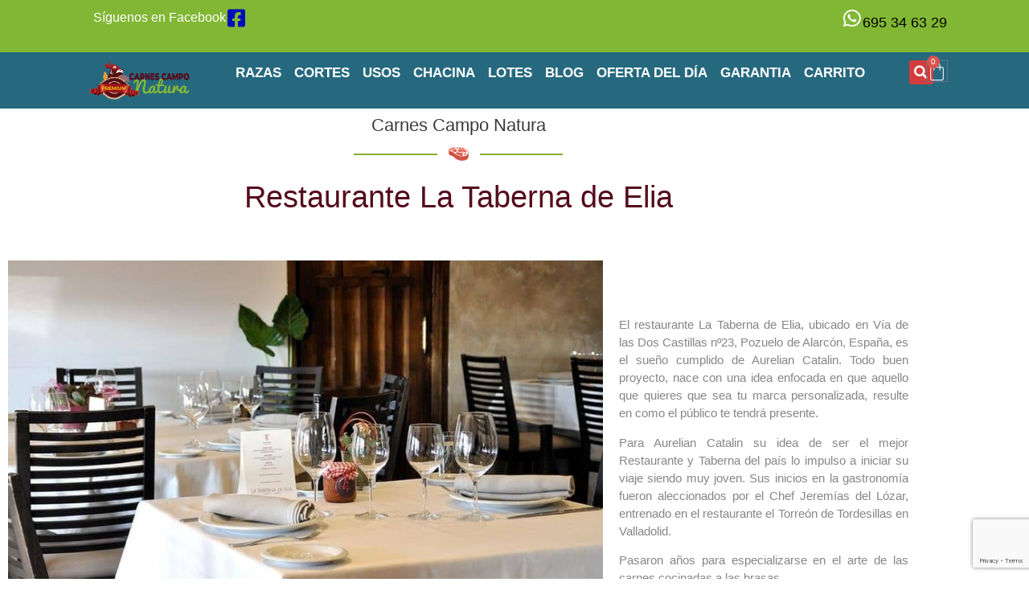

--- FILE ---
content_type: text/html; charset=UTF-8
request_url: https://carnescamponatura.com/restaurantes/restaurante-taberna-elia/
body_size: 27446
content:
<!doctype html>
<html lang="es">
<head>
	<meta charset="UTF-8">
	<meta name="viewport" content="width=device-width, initial-scale=1">
	<link rel="profile" href="https://gmpg.org/xfn/11">
	<meta name='robots' content='index, follow, max-image-preview:large, max-snippet:-1, max-video-preview:-1' />

	<!-- This site is optimized with the Yoast SEO plugin v26.8 - https://yoast.com/product/yoast-seo-wordpress/ -->
	<title>restaurante La Taberna de Elia</title>
	<meta name="description" content="un buen lugar para comer es el restaurante la taberna de elia ✅ Agenda cita online rápido y sencillo ✅ Envíos a domicilio ✅" />
	<link rel="canonical" href="https://carnescamponatura.com/restaurantes/restaurante-taberna-elia/" />
	<meta property="og:locale" content="es_ES" />
	<meta property="og:type" content="article" />
	<meta property="og:title" content="restaurante La Taberna de Elia" />
	<meta property="og:description" content="un buen lugar para comer es el restaurante la taberna de elia ✅ Agenda cita online rápido y sencillo ✅ Envíos a domicilio ✅" />
	<meta property="og:url" content="https://carnescamponatura.com/restaurantes/restaurante-taberna-elia/" />
	<meta property="og:site_name" content="Carne Natural Ibérica y Chuletón de Buey Online" />
	<meta property="article:publisher" content="https://www.facebook.com/Equipamientos-y-Abastos-Restaurante-288088288297568/" />
	<meta property="article:published_time" content="2021-10-28T17:43:22+00:00" />
	<meta property="article:modified_time" content="2026-01-14T23:15:06+00:00" />
	<meta property="og:image" content="https://carnescamponatura.com/wp-content/uploads/2021/10/La-Taberna-de-Elia.jpg" />
	<meta name="author" content="tpvresta" />
	<meta name="twitter:card" content="summary_large_image" />
	<meta name="twitter:label1" content="Escrito por" />
	<meta name="twitter:data1" content="tpvresta" />
	<meta name="twitter:label2" content="Tiempo de lectura" />
	<meta name="twitter:data2" content="3 minutos" />
	<script type="application/ld+json" class="yoast-schema-graph">{"@context":"https://schema.org","@graph":[{"@type":"Article","@id":"https://carnescamponatura.com/restaurantes/restaurante-taberna-elia/#article","isPartOf":{"@id":"https://carnescamponatura.com/restaurantes/restaurante-taberna-elia/"},"author":{"name":"tpvresta","@id":"https://carnescamponatura.com/#/schema/person/08950d66ec3e6394a3d800e2e992aa9e"},"headline":"Restaurante La Taberna de Elia","datePublished":"2021-10-28T17:43:22+00:00","dateModified":"2026-01-14T23:15:06+00:00","mainEntityOfPage":{"@id":"https://carnescamponatura.com/restaurantes/restaurante-taberna-elia/"},"wordCount":555,"publisher":{"@id":"https://carnescamponatura.com/#organization"},"image":{"@id":"https://carnescamponatura.com/restaurantes/restaurante-taberna-elia/#primaryimage"},"thumbnailUrl":"https://carnescamponatura.com/wp-content/uploads/2021/10/La-Taberna-de-Elia.jpg","articleSection":["restaurantes"],"inLanguage":"es"},{"@type":"WebPage","@id":"https://carnescamponatura.com/restaurantes/restaurante-taberna-elia/","url":"https://carnescamponatura.com/restaurantes/restaurante-taberna-elia/","name":"restaurante La Taberna de Elia","isPartOf":{"@id":"https://carnescamponatura.com/#website"},"primaryImageOfPage":{"@id":"https://carnescamponatura.com/restaurantes/restaurante-taberna-elia/#primaryimage"},"image":{"@id":"https://carnescamponatura.com/restaurantes/restaurante-taberna-elia/#primaryimage"},"thumbnailUrl":"https://carnescamponatura.com/wp-content/uploads/2021/10/La-Taberna-de-Elia.jpg","datePublished":"2021-10-28T17:43:22+00:00","dateModified":"2026-01-14T23:15:06+00:00","description":"un buen lugar para comer es el restaurante la taberna de elia ✅ Agenda cita online rápido y sencillo ✅ Envíos a domicilio ✅","breadcrumb":{"@id":"https://carnescamponatura.com/restaurantes/restaurante-taberna-elia/#breadcrumb"},"inLanguage":"es","potentialAction":[{"@type":"ReadAction","target":["https://carnescamponatura.com/restaurantes/restaurante-taberna-elia/"]}]},{"@type":"ImageObject","inLanguage":"es","@id":"https://carnescamponatura.com/restaurantes/restaurante-taberna-elia/#primaryimage","url":"https://carnescamponatura.com/wp-content/uploads/2021/10/La-Taberna-de-Elia.jpg","contentUrl":"https://carnescamponatura.com/wp-content/uploads/2021/10/La-Taberna-de-Elia.jpg","width":800,"height":529,"caption":"restaurante la taberna de elia"},{"@type":"BreadcrumbList","@id":"https://carnescamponatura.com/restaurantes/restaurante-taberna-elia/#breadcrumb","itemListElement":[{"@type":"ListItem","position":1,"name":"Portada","item":"https://carnescamponatura.com/"},{"@type":"ListItem","position":2,"name":"Restaurante La Taberna de Elia"}]},{"@type":"WebSite","@id":"https://carnescamponatura.com/#website","url":"https://carnescamponatura.com/","name":"Carne Natural Ibérica y Chuletón de Buey Online","description":"El sabor y la textura que mas te gusta","publisher":{"@id":"https://carnescamponatura.com/#organization"},"potentialAction":[{"@type":"SearchAction","target":{"@type":"EntryPoint","urlTemplate":"https://carnescamponatura.com/?s={search_term_string}"},"query-input":{"@type":"PropertyValueSpecification","valueRequired":true,"valueName":"search_term_string"}}],"inLanguage":"es"},{"@type":"Organization","@id":"https://carnescamponatura.com/#organization","name":"Equipamientos y abastos del sur SL","url":"https://carnescamponatura.com/","logo":{"@type":"ImageObject","inLanguage":"es","@id":"https://carnescamponatura.com/#/schema/logo/image/","url":"https://carnescamponatura.com/wp-content/uploads/2019/02/logo-carnes-Campo-natura.jpg","contentUrl":"https://carnescamponatura.com/wp-content/uploads/2019/02/logo-carnes-Campo-natura.jpg","width":500,"height":140,"caption":"Equipamientos y abastos del sur SL"},"image":{"@id":"https://carnescamponatura.com/#/schema/logo/image/"},"sameAs":["https://www.facebook.com/Equipamientos-y-Abastos-Restaurante-288088288297568/"]},{"@type":"Person","@id":"https://carnescamponatura.com/#/schema/person/08950d66ec3e6394a3d800e2e992aa9e","name":"tpvresta","image":{"@type":"ImageObject","inLanguage":"es","@id":"https://carnescamponatura.com/#/schema/person/image/","url":"https://secure.gravatar.com/avatar/fc1e7e3821c6a68e033ff5ee9f255fca04911b674c0c240313f76e9a7dd70354?s=96&d=mm&r=g","contentUrl":"https://secure.gravatar.com/avatar/fc1e7e3821c6a68e033ff5ee9f255fca04911b674c0c240313f76e9a7dd70354?s=96&d=mm&r=g","caption":"tpvresta"}}]}</script>
	<!-- / Yoast SEO plugin. -->



<link rel="alternate" type="application/rss+xml" title="Carne Natural Ibérica y Chuletón de Buey Online &raquo; Feed" href="https://carnescamponatura.com/feed/" />
<link rel="alternate" type="application/rss+xml" title="Carne Natural Ibérica y Chuletón de Buey Online &raquo; Feed de los comentarios" href="https://carnescamponatura.com/comments/feed/" />
<link rel="alternate" title="oEmbed (JSON)" type="application/json+oembed" href="https://carnescamponatura.com/wp-json/oembed/1.0/embed?url=https%3A%2F%2Fcarnescamponatura.com%2Frestaurantes%2Frestaurante-taberna-elia%2F" />
<link rel="alternate" title="oEmbed (XML)" type="text/xml+oembed" href="https://carnescamponatura.com/wp-json/oembed/1.0/embed?url=https%3A%2F%2Fcarnescamponatura.com%2Frestaurantes%2Frestaurante-taberna-elia%2F&#038;format=xml" />
<style id='wp-img-auto-sizes-contain-inline-css'>
img:is([sizes=auto i],[sizes^="auto," i]){contain-intrinsic-size:3000px 1500px}
/*# sourceURL=wp-img-auto-sizes-contain-inline-css */
</style>
<link rel='stylesheet' id='delivery-date-block-frontend-css' href='https://carnescamponatura.com/wp-content/plugins/order-delivery-date-for-woocommerce/build/style-index.css?ver=ded14adcec7169e50367' media='1' />
<style id='wp-emoji-styles-inline-css'>

	img.wp-smiley, img.emoji {
		display: inline !important;
		border: none !important;
		box-shadow: none !important;
		height: 1em !important;
		width: 1em !important;
		margin: 0 0.07em !important;
		vertical-align: -0.1em !important;
		background: none !important;
		padding: 0 !important;
	}
/*# sourceURL=wp-emoji-styles-inline-css */
</style>
<style id='global-styles-inline-css'>
:root{--wp--preset--aspect-ratio--square: 1;--wp--preset--aspect-ratio--4-3: 4/3;--wp--preset--aspect-ratio--3-4: 3/4;--wp--preset--aspect-ratio--3-2: 3/2;--wp--preset--aspect-ratio--2-3: 2/3;--wp--preset--aspect-ratio--16-9: 16/9;--wp--preset--aspect-ratio--9-16: 9/16;--wp--preset--color--black: #000000;--wp--preset--color--cyan-bluish-gray: #abb8c3;--wp--preset--color--white: #ffffff;--wp--preset--color--pale-pink: #f78da7;--wp--preset--color--vivid-red: #cf2e2e;--wp--preset--color--luminous-vivid-orange: #ff6900;--wp--preset--color--luminous-vivid-amber: #fcb900;--wp--preset--color--light-green-cyan: #7bdcb5;--wp--preset--color--vivid-green-cyan: #00d084;--wp--preset--color--pale-cyan-blue: #8ed1fc;--wp--preset--color--vivid-cyan-blue: #0693e3;--wp--preset--color--vivid-purple: #9b51e0;--wp--preset--gradient--vivid-cyan-blue-to-vivid-purple: linear-gradient(135deg,rgb(6,147,227) 0%,rgb(155,81,224) 100%);--wp--preset--gradient--light-green-cyan-to-vivid-green-cyan: linear-gradient(135deg,rgb(122,220,180) 0%,rgb(0,208,130) 100%);--wp--preset--gradient--luminous-vivid-amber-to-luminous-vivid-orange: linear-gradient(135deg,rgb(252,185,0) 0%,rgb(255,105,0) 100%);--wp--preset--gradient--luminous-vivid-orange-to-vivid-red: linear-gradient(135deg,rgb(255,105,0) 0%,rgb(207,46,46) 100%);--wp--preset--gradient--very-light-gray-to-cyan-bluish-gray: linear-gradient(135deg,rgb(238,238,238) 0%,rgb(169,184,195) 100%);--wp--preset--gradient--cool-to-warm-spectrum: linear-gradient(135deg,rgb(74,234,220) 0%,rgb(151,120,209) 20%,rgb(207,42,186) 40%,rgb(238,44,130) 60%,rgb(251,105,98) 80%,rgb(254,248,76) 100%);--wp--preset--gradient--blush-light-purple: linear-gradient(135deg,rgb(255,206,236) 0%,rgb(152,150,240) 100%);--wp--preset--gradient--blush-bordeaux: linear-gradient(135deg,rgb(254,205,165) 0%,rgb(254,45,45) 50%,rgb(107,0,62) 100%);--wp--preset--gradient--luminous-dusk: linear-gradient(135deg,rgb(255,203,112) 0%,rgb(199,81,192) 50%,rgb(65,88,208) 100%);--wp--preset--gradient--pale-ocean: linear-gradient(135deg,rgb(255,245,203) 0%,rgb(182,227,212) 50%,rgb(51,167,181) 100%);--wp--preset--gradient--electric-grass: linear-gradient(135deg,rgb(202,248,128) 0%,rgb(113,206,126) 100%);--wp--preset--gradient--midnight: linear-gradient(135deg,rgb(2,3,129) 0%,rgb(40,116,252) 100%);--wp--preset--font-size--small: 13px;--wp--preset--font-size--medium: 20px;--wp--preset--font-size--large: 36px;--wp--preset--font-size--x-large: 42px;--wp--preset--spacing--20: 0.44rem;--wp--preset--spacing--30: 0.67rem;--wp--preset--spacing--40: 1rem;--wp--preset--spacing--50: 1.5rem;--wp--preset--spacing--60: 2.25rem;--wp--preset--spacing--70: 3.38rem;--wp--preset--spacing--80: 5.06rem;--wp--preset--shadow--natural: 6px 6px 9px rgba(0, 0, 0, 0.2);--wp--preset--shadow--deep: 12px 12px 50px rgba(0, 0, 0, 0.4);--wp--preset--shadow--sharp: 6px 6px 0px rgba(0, 0, 0, 0.2);--wp--preset--shadow--outlined: 6px 6px 0px -3px rgb(255, 255, 255), 6px 6px rgb(0, 0, 0);--wp--preset--shadow--crisp: 6px 6px 0px rgb(0, 0, 0);}:root { --wp--style--global--content-size: 800px;--wp--style--global--wide-size: 1200px; }:where(body) { margin: 0; }.wp-site-blocks > .alignleft { float: left; margin-right: 2em; }.wp-site-blocks > .alignright { float: right; margin-left: 2em; }.wp-site-blocks > .aligncenter { justify-content: center; margin-left: auto; margin-right: auto; }:where(.wp-site-blocks) > * { margin-block-start: 24px; margin-block-end: 0; }:where(.wp-site-blocks) > :first-child { margin-block-start: 0; }:where(.wp-site-blocks) > :last-child { margin-block-end: 0; }:root { --wp--style--block-gap: 24px; }:root :where(.is-layout-flow) > :first-child{margin-block-start: 0;}:root :where(.is-layout-flow) > :last-child{margin-block-end: 0;}:root :where(.is-layout-flow) > *{margin-block-start: 24px;margin-block-end: 0;}:root :where(.is-layout-constrained) > :first-child{margin-block-start: 0;}:root :where(.is-layout-constrained) > :last-child{margin-block-end: 0;}:root :where(.is-layout-constrained) > *{margin-block-start: 24px;margin-block-end: 0;}:root :where(.is-layout-flex){gap: 24px;}:root :where(.is-layout-grid){gap: 24px;}.is-layout-flow > .alignleft{float: left;margin-inline-start: 0;margin-inline-end: 2em;}.is-layout-flow > .alignright{float: right;margin-inline-start: 2em;margin-inline-end: 0;}.is-layout-flow > .aligncenter{margin-left: auto !important;margin-right: auto !important;}.is-layout-constrained > .alignleft{float: left;margin-inline-start: 0;margin-inline-end: 2em;}.is-layout-constrained > .alignright{float: right;margin-inline-start: 2em;margin-inline-end: 0;}.is-layout-constrained > .aligncenter{margin-left: auto !important;margin-right: auto !important;}.is-layout-constrained > :where(:not(.alignleft):not(.alignright):not(.alignfull)){max-width: var(--wp--style--global--content-size);margin-left: auto !important;margin-right: auto !important;}.is-layout-constrained > .alignwide{max-width: var(--wp--style--global--wide-size);}body .is-layout-flex{display: flex;}.is-layout-flex{flex-wrap: wrap;align-items: center;}.is-layout-flex > :is(*, div){margin: 0;}body .is-layout-grid{display: grid;}.is-layout-grid > :is(*, div){margin: 0;}body{padding-top: 0px;padding-right: 0px;padding-bottom: 0px;padding-left: 0px;}a:where(:not(.wp-element-button)){text-decoration: underline;}:root :where(.wp-element-button, .wp-block-button__link){background-color: #32373c;border-width: 0;color: #fff;font-family: inherit;font-size: inherit;font-style: inherit;font-weight: inherit;letter-spacing: inherit;line-height: inherit;padding-top: calc(0.667em + 2px);padding-right: calc(1.333em + 2px);padding-bottom: calc(0.667em + 2px);padding-left: calc(1.333em + 2px);text-decoration: none;text-transform: inherit;}.has-black-color{color: var(--wp--preset--color--black) !important;}.has-cyan-bluish-gray-color{color: var(--wp--preset--color--cyan-bluish-gray) !important;}.has-white-color{color: var(--wp--preset--color--white) !important;}.has-pale-pink-color{color: var(--wp--preset--color--pale-pink) !important;}.has-vivid-red-color{color: var(--wp--preset--color--vivid-red) !important;}.has-luminous-vivid-orange-color{color: var(--wp--preset--color--luminous-vivid-orange) !important;}.has-luminous-vivid-amber-color{color: var(--wp--preset--color--luminous-vivid-amber) !important;}.has-light-green-cyan-color{color: var(--wp--preset--color--light-green-cyan) !important;}.has-vivid-green-cyan-color{color: var(--wp--preset--color--vivid-green-cyan) !important;}.has-pale-cyan-blue-color{color: var(--wp--preset--color--pale-cyan-blue) !important;}.has-vivid-cyan-blue-color{color: var(--wp--preset--color--vivid-cyan-blue) !important;}.has-vivid-purple-color{color: var(--wp--preset--color--vivid-purple) !important;}.has-black-background-color{background-color: var(--wp--preset--color--black) !important;}.has-cyan-bluish-gray-background-color{background-color: var(--wp--preset--color--cyan-bluish-gray) !important;}.has-white-background-color{background-color: var(--wp--preset--color--white) !important;}.has-pale-pink-background-color{background-color: var(--wp--preset--color--pale-pink) !important;}.has-vivid-red-background-color{background-color: var(--wp--preset--color--vivid-red) !important;}.has-luminous-vivid-orange-background-color{background-color: var(--wp--preset--color--luminous-vivid-orange) !important;}.has-luminous-vivid-amber-background-color{background-color: var(--wp--preset--color--luminous-vivid-amber) !important;}.has-light-green-cyan-background-color{background-color: var(--wp--preset--color--light-green-cyan) !important;}.has-vivid-green-cyan-background-color{background-color: var(--wp--preset--color--vivid-green-cyan) !important;}.has-pale-cyan-blue-background-color{background-color: var(--wp--preset--color--pale-cyan-blue) !important;}.has-vivid-cyan-blue-background-color{background-color: var(--wp--preset--color--vivid-cyan-blue) !important;}.has-vivid-purple-background-color{background-color: var(--wp--preset--color--vivid-purple) !important;}.has-black-border-color{border-color: var(--wp--preset--color--black) !important;}.has-cyan-bluish-gray-border-color{border-color: var(--wp--preset--color--cyan-bluish-gray) !important;}.has-white-border-color{border-color: var(--wp--preset--color--white) !important;}.has-pale-pink-border-color{border-color: var(--wp--preset--color--pale-pink) !important;}.has-vivid-red-border-color{border-color: var(--wp--preset--color--vivid-red) !important;}.has-luminous-vivid-orange-border-color{border-color: var(--wp--preset--color--luminous-vivid-orange) !important;}.has-luminous-vivid-amber-border-color{border-color: var(--wp--preset--color--luminous-vivid-amber) !important;}.has-light-green-cyan-border-color{border-color: var(--wp--preset--color--light-green-cyan) !important;}.has-vivid-green-cyan-border-color{border-color: var(--wp--preset--color--vivid-green-cyan) !important;}.has-pale-cyan-blue-border-color{border-color: var(--wp--preset--color--pale-cyan-blue) !important;}.has-vivid-cyan-blue-border-color{border-color: var(--wp--preset--color--vivid-cyan-blue) !important;}.has-vivid-purple-border-color{border-color: var(--wp--preset--color--vivid-purple) !important;}.has-vivid-cyan-blue-to-vivid-purple-gradient-background{background: var(--wp--preset--gradient--vivid-cyan-blue-to-vivid-purple) !important;}.has-light-green-cyan-to-vivid-green-cyan-gradient-background{background: var(--wp--preset--gradient--light-green-cyan-to-vivid-green-cyan) !important;}.has-luminous-vivid-amber-to-luminous-vivid-orange-gradient-background{background: var(--wp--preset--gradient--luminous-vivid-amber-to-luminous-vivid-orange) !important;}.has-luminous-vivid-orange-to-vivid-red-gradient-background{background: var(--wp--preset--gradient--luminous-vivid-orange-to-vivid-red) !important;}.has-very-light-gray-to-cyan-bluish-gray-gradient-background{background: var(--wp--preset--gradient--very-light-gray-to-cyan-bluish-gray) !important;}.has-cool-to-warm-spectrum-gradient-background{background: var(--wp--preset--gradient--cool-to-warm-spectrum) !important;}.has-blush-light-purple-gradient-background{background: var(--wp--preset--gradient--blush-light-purple) !important;}.has-blush-bordeaux-gradient-background{background: var(--wp--preset--gradient--blush-bordeaux) !important;}.has-luminous-dusk-gradient-background{background: var(--wp--preset--gradient--luminous-dusk) !important;}.has-pale-ocean-gradient-background{background: var(--wp--preset--gradient--pale-ocean) !important;}.has-electric-grass-gradient-background{background: var(--wp--preset--gradient--electric-grass) !important;}.has-midnight-gradient-background{background: var(--wp--preset--gradient--midnight) !important;}.has-small-font-size{font-size: var(--wp--preset--font-size--small) !important;}.has-medium-font-size{font-size: var(--wp--preset--font-size--medium) !important;}.has-large-font-size{font-size: var(--wp--preset--font-size--large) !important;}.has-x-large-font-size{font-size: var(--wp--preset--font-size--x-large) !important;}
:root :where(.wp-block-pullquote){font-size: 1.5em;line-height: 1.6;}
/*# sourceURL=global-styles-inline-css */
</style>
<link data-minify="1" rel='stylesheet' id='woocommerce-layout-css' href='https://carnescamponatura.com/wp-content/cache/min/1/wp-content/plugins/woocommerce/assets/css/woocommerce-layout.css?ver=1769218521' media='all' />
<link data-minify="1" rel='stylesheet' id='woocommerce-smallscreen-css' href='https://carnescamponatura.com/wp-content/cache/min/1/wp-content/plugins/woocommerce/assets/css/woocommerce-smallscreen.css?ver=1769218521' media='only screen and (max-width: 768px)' />
<link data-minify="1" rel='stylesheet' id='woocommerce-general-css' href='https://carnescamponatura.com/wp-content/cache/min/1/wp-content/plugins/woocommerce/assets/css/woocommerce.css?ver=1769218521' media='all' />
<style id='woocommerce-inline-inline-css'>
.woocommerce form .form-row .required { visibility: visible; }
/*# sourceURL=woocommerce-inline-inline-css */
</style>
<link data-minify="1" rel='stylesheet' id='hello-elementor-css' href='https://carnescamponatura.com/wp-content/cache/min/1/wp-content/themes/hello-elementor/assets/css/reset.css?ver=1769218521' media='all' />
<link rel='stylesheet' id='hello-elementor-child-css' href='https://carnescamponatura.com/wp-content/themes/hello-elementor-child/style.css?ver=1.0.0' media='all' />
<link data-minify="1" rel='stylesheet' id='hello-elementor-theme-style-css' href='https://carnescamponatura.com/wp-content/cache/min/1/wp-content/themes/hello-elementor/assets/css/theme.css?ver=1769218521' media='all' />
<link data-minify="1" rel='stylesheet' id='hello-elementor-header-footer-css' href='https://carnescamponatura.com/wp-content/cache/min/1/wp-content/themes/hello-elementor/assets/css/header-footer.css?ver=1769218521' media='all' />
<link rel='stylesheet' id='elementor-frontend-css' href='https://carnescamponatura.com/wp-content/plugins/elementor/assets/css/frontend.min.css?ver=3.34.2' media='all' />
<link rel='stylesheet' id='widget-icon-box-css' href='https://carnescamponatura.com/wp-content/plugins/elementor/assets/css/widget-icon-box.min.css?ver=3.34.2' media='all' />
<link rel='stylesheet' id='widget-image-css' href='https://carnescamponatura.com/wp-content/plugins/elementor/assets/css/widget-image.min.css?ver=3.34.2' media='all' />
<link rel='stylesheet' id='widget-nav-menu-css' href='https://carnescamponatura.com/wp-content/plugins/elementor-pro/assets/css/widget-nav-menu.min.css?ver=3.34.2' media='all' />
<link rel='stylesheet' id='widget-search-form-css' href='https://carnescamponatura.com/wp-content/plugins/elementor-pro/assets/css/widget-search-form.min.css?ver=3.34.2' media='all' />
<link rel='stylesheet' id='elementor-icons-shared-0-css' href='https://carnescamponatura.com/wp-content/plugins/elementor/assets/lib/font-awesome/css/fontawesome.min.css?ver=5.15.3' media='all' />
<link data-minify="1" rel='stylesheet' id='elementor-icons-fa-solid-css' href='https://carnescamponatura.com/wp-content/cache/min/1/wp-content/plugins/elementor/assets/lib/font-awesome/css/solid.min.css?ver=1769218521' media='all' />
<link rel='stylesheet' id='widget-woocommerce-menu-cart-css' href='https://carnescamponatura.com/wp-content/plugins/elementor-pro/assets/css/widget-woocommerce-menu-cart.min.css?ver=3.34.2' media='all' />
<link rel='stylesheet' id='e-sticky-css' href='https://carnescamponatura.com/wp-content/plugins/elementor-pro/assets/css/modules/sticky.min.css?ver=3.34.2' media='all' />
<link data-minify="1" rel='stylesheet' id='elementor-icons-css' href='https://carnescamponatura.com/wp-content/cache/min/1/wp-content/plugins/elementor/assets/lib/eicons/css/elementor-icons.min.css?ver=1769218521' media='all' />
<link rel='stylesheet' id='elementor-post-2732-css' href='https://carnescamponatura.com/wp-content/uploads/elementor/css/post-2732.css?ver=1769218368' media='all' />
<link data-minify="1" rel='stylesheet' id='font-awesome-5-all-css' href='https://carnescamponatura.com/wp-content/cache/min/1/wp-content/plugins/elementor/assets/lib/font-awesome/css/all.min.css?ver=1769218521' media='all' />
<link rel='stylesheet' id='font-awesome-4-shim-css' href='https://carnescamponatura.com/wp-content/plugins/elementor/assets/lib/font-awesome/css/v4-shims.min.css?ver=3.34.2' media='all' />
<link rel='stylesheet' id='widget-heading-css' href='https://carnescamponatura.com/wp-content/plugins/elementor/assets/css/widget-heading.min.css?ver=3.34.2' media='all' />
<link rel='stylesheet' id='widget-divider-css' href='https://carnescamponatura.com/wp-content/plugins/elementor/assets/css/widget-divider.min.css?ver=3.34.2' media='all' />
<link rel='stylesheet' id='widget-spacer-css' href='https://carnescamponatura.com/wp-content/plugins/elementor/assets/css/widget-spacer.min.css?ver=3.34.2' media='all' />
<link rel='stylesheet' id='elementor-post-25984-css' href='https://carnescamponatura.com/wp-content/uploads/elementor/css/post-25984.css?ver=1769364142' media='all' />
<link rel='stylesheet' id='elementor-post-32015-css' href='https://carnescamponatura.com/wp-content/uploads/elementor/css/post-32015.css?ver=1769218369' media='all' />
<link rel='stylesheet' id='elementor-post-32018-css' href='https://carnescamponatura.com/wp-content/uploads/elementor/css/post-32018.css?ver=1769218369' media='all' />
<link data-minify="1" rel='stylesheet' id='jquery-ui-style-orddd-lite-css' href='https://carnescamponatura.com/wp-content/cache/min/1/wp-content/plugins/order-delivery-date-for-woocommerce/css/themes/smoothness/jquery-ui.css?ver=1769218521' media='' />
<link data-minify="1" rel='stylesheet' id='datepicker-css' href='https://carnescamponatura.com/wp-content/cache/min/1/wp-content/plugins/order-delivery-date-for-woocommerce/css/datepicker.css?ver=1769218521' media='' />
<link data-minify="1" rel='stylesheet' id='elementor-icons-fa-brands-css' href='https://carnescamponatura.com/wp-content/cache/min/1/wp-content/plugins/elementor/assets/lib/font-awesome/css/brands.min.css?ver=1769218521' media='all' />
<script src="https://carnescamponatura.com/wp-includes/js/jquery/jquery.min.js?ver=3.7.1" id="jquery-core-js" data-rocket-defer defer></script>
<script src="https://carnescamponatura.com/wp-includes/js/jquery/jquery-migrate.min.js?ver=3.4.1" id="jquery-migrate-js" data-rocket-defer defer></script>
<script src="https://carnescamponatura.com/wp-content/plugins/woocommerce/assets/js/jquery-blockui/jquery.blockUI.min.js?ver=2.7.0-wc.10.4.3" id="wc-jquery-blockui-js" defer data-wp-strategy="defer"></script>
<script id="wc-add-to-cart-js-extra">
var wc_add_to_cart_params = {"ajax_url":"/wp-admin/admin-ajax.php","wc_ajax_url":"/?wc-ajax=%%endpoint%%","i18n_view_cart":"Ver carrito","cart_url":"https://carnescamponatura.com/carrito/","is_cart":"","cart_redirect_after_add":"yes"};
//# sourceURL=wc-add-to-cart-js-extra
</script>
<script src="https://carnescamponatura.com/wp-content/plugins/woocommerce/assets/js/frontend/add-to-cart.min.js?ver=10.4.3" id="wc-add-to-cart-js" defer data-wp-strategy="defer"></script>
<script src="https://carnescamponatura.com/wp-content/plugins/woocommerce/assets/js/js-cookie/js.cookie.min.js?ver=2.1.4-wc.10.4.3" id="wc-js-cookie-js" defer data-wp-strategy="defer"></script>
<script id="woocommerce-js-extra">
var woocommerce_params = {"ajax_url":"/wp-admin/admin-ajax.php","wc_ajax_url":"/?wc-ajax=%%endpoint%%","i18n_password_show":"Mostrar contrase\u00f1a","i18n_password_hide":"Ocultar contrase\u00f1a"};
//# sourceURL=woocommerce-js-extra
</script>
<script src="https://carnescamponatura.com/wp-content/plugins/woocommerce/assets/js/frontend/woocommerce.min.js?ver=10.4.3" id="woocommerce-js" defer data-wp-strategy="defer"></script>
<script src="https://carnescamponatura.com/wp-content/plugins/elementor/assets/lib/font-awesome/js/v4-shims.min.js?ver=3.34.2" id="font-awesome-4-shim-js" data-rocket-defer defer></script>
<script src="https://carnescamponatura.com/wp-content/plugins/woocommerce/assets/js/select2/select2.full.min.js?ver=4.0.3-wc.10.4.3" id="wc-select2-js" defer data-wp-strategy="defer"></script>
<link rel="https://api.w.org/" href="https://carnescamponatura.com/wp-json/" /><link rel="alternate" title="JSON" type="application/json" href="https://carnescamponatura.com/wp-json/wp/v2/posts/25984" /><link rel="EditURI" type="application/rsd+xml" title="RSD" href="https://carnescamponatura.com/xmlrpc.php?rsd" />
<meta name="generator" content="WordPress 6.9" />
<meta name="generator" content="WooCommerce 10.4.3" />
<link rel='shortlink' href='https://carnescamponatura.com/?p=25984' />
	<noscript><style>.woocommerce-product-gallery{ opacity: 1 !important; }</style></noscript>
	<meta name="generator" content="Elementor 3.34.2; features: additional_custom_breakpoints; settings: css_print_method-external, google_font-disabled, font_display-block">
			<style>
				.e-con.e-parent:nth-of-type(n+4):not(.e-lazyloaded):not(.e-no-lazyload),
				.e-con.e-parent:nth-of-type(n+4):not(.e-lazyloaded):not(.e-no-lazyload) * {
					background-image: none !important;
				}
				@media screen and (max-height: 1024px) {
					.e-con.e-parent:nth-of-type(n+3):not(.e-lazyloaded):not(.e-no-lazyload),
					.e-con.e-parent:nth-of-type(n+3):not(.e-lazyloaded):not(.e-no-lazyload) * {
						background-image: none !important;
					}
				}
				@media screen and (max-height: 640px) {
					.e-con.e-parent:nth-of-type(n+2):not(.e-lazyloaded):not(.e-no-lazyload),
					.e-con.e-parent:nth-of-type(n+2):not(.e-lazyloaded):not(.e-no-lazyload) * {
						background-image: none !important;
					}
				}
			</style>
			<link rel="icon" href="https://carnescamponatura.com/wp-content/uploads/2020/09/cropped-CampoNatura-32x32.jpg" sizes="32x32" />
<link rel="icon" href="https://carnescamponatura.com/wp-content/uploads/2020/09/cropped-CampoNatura-192x192.jpg" sizes="192x192" />
<link rel="apple-touch-icon" href="https://carnescamponatura.com/wp-content/uploads/2020/09/cropped-CampoNatura-180x180.jpg" />
<meta name="msapplication-TileImage" content="https://carnescamponatura.com/wp-content/uploads/2020/09/cropped-CampoNatura-270x270.jpg" />
<noscript><style id="rocket-lazyload-nojs-css">.rll-youtube-player, [data-lazy-src]{display:none !important;}</style></noscript><meta name="generator" content="WP Rocket 3.18.3" data-wpr-features="wpr_defer_js wpr_minify_js wpr_lazyload_images wpr_minify_css" /></head>
<body class="wp-singular post-template-default single single-post postid-25984 single-format-standard wp-custom-logo wp-embed-responsive wp-theme-hello-elementor wp-child-theme-hello-elementor-child theme-hello-elementor woocommerce-no-js hello-elementor-default elementor-default elementor-kit-2732 elementor-page elementor-page-25984">


<a class="skip-link screen-reader-text" href="#content">Ir al contenido</a>

		<header data-rocket-location-hash="b5011e1e1f594b24da17e8cd3fd118c2" data-elementor-type="header" data-elementor-id="32015" class="elementor elementor-32015 elementor-location-header" data-elementor-post-type="elementor_library">
			<div class="elementor-element elementor-element-1fd9167 e-con-full elementor-hidden-mobile e-flex e-con e-parent" data-id="1fd9167" data-element_type="container" data-settings="{&quot;background_background&quot;:&quot;classic&quot;}">
		<div data-rocket-location-hash="ac50593cd397de55c06adaec05ce142d" class="elementor-element elementor-element-4e1881d e-con-full e-flex e-con e-child" data-id="4e1881d" data-element_type="container">
		<div class="elementor-element elementor-element-448c8b7 e-con-full e-flex e-con e-child" data-id="448c8b7" data-element_type="container">
				<div class="elementor-element elementor-element-1b86b55 elementor-position-inline-end elementor-view-default elementor-mobile-position-block-start elementor-widget elementor-widget-icon-box" data-id="1b86b55" data-element_type="widget" data-widget_type="icon-box.default">
				<div class="elementor-widget-container">
							<div class="elementor-icon-box-wrapper">

						<div class="elementor-icon-box-icon">
				<span  class="elementor-icon">
				<i aria-hidden="true" class="fab fa-facebook-square"></i>				</span>
			</div>
			
						<div class="elementor-icon-box-content">

									<span class="elementor-icon-box-title">
						<span  >
							Síguenos en Facebook						</span>
					</span>
				
				
			</div>
			
		</div>
						</div>
				</div>
				</div>
		<div class="elementor-element elementor-element-ddcfe01 e-con-full e-flex e-con e-child" data-id="ddcfe01" data-element_type="container">
				</div>
		<div class="elementor-element elementor-element-e5ff141 e-con-full e-flex e-con e-child" data-id="e5ff141" data-element_type="container">
				<div class="elementor-element elementor-element-a39a49d elementor-position-inline-start elementor-view-default elementor-mobile-position-block-start elementor-widget elementor-widget-icon-box" data-id="a39a49d" data-element_type="widget" data-widget_type="icon-box.default">
				<div class="elementor-widget-container">
							<div class="elementor-icon-box-wrapper">

						<div class="elementor-icon-box-icon">
				<span  class="elementor-icon">
				<i aria-hidden="true" class="fab fa-whatsapp"></i>				</span>
			</div>
			
						<div class="elementor-icon-box-content">

									<h3 class="elementor-icon-box-title">
						<span  >
							695 34 63 29						</span>
					</h3>
				
				
			</div>
			
		</div>
						</div>
				</div>
				</div>
				</div>
				</div>
		<div class="elementor-element elementor-element-bd798fa e-con-full e-flex e-con e-parent" data-id="bd798fa" data-element_type="container" data-settings="{&quot;background_background&quot;:&quot;classic&quot;,&quot;sticky&quot;:&quot;top&quot;,&quot;sticky_on&quot;:[&quot;desktop&quot;,&quot;tablet&quot;,&quot;mobile&quot;],&quot;sticky_offset&quot;:0,&quot;sticky_effects_offset&quot;:0,&quot;sticky_anchor_link_offset&quot;:0}">
		<div data-rocket-location-hash="97dd5a730be0cce0471572dff9ebcda7" class="elementor-element elementor-element-f46a59f e-con-full e-flex e-con e-child" data-id="f46a59f" data-element_type="container">
		<div class="elementor-element elementor-element-8e2f098 e-con-full e-flex e-con e-child" data-id="8e2f098" data-element_type="container">
				<div class="elementor-element elementor-element-0ff6f75 elementor-widget elementor-widget-theme-site-logo elementor-widget-image" data-id="0ff6f75" data-element_type="widget" data-widget_type="theme-site-logo.default">
				<div class="elementor-widget-container">
											<a href="https://carnescamponatura.com">
			<img fetchpriority="high" width="500" height="198" src="data:image/svg+xml,%3Csvg%20xmlns='http://www.w3.org/2000/svg'%20viewBox='0%200%20500%20198'%3E%3C/svg%3E" class="attachment-full size-full wp-image-6745" alt="logo carnes campo natura ofi" data-lazy-srcset="https://carnescamponatura.com/wp-content/uploads/2021/03/logo-carnes-campo-natura-ofi.png 500w, https://carnescamponatura.com/wp-content/uploads/2021/03/logo-carnes-campo-natura-ofi-400x158.png 400w, https://carnescamponatura.com/wp-content/uploads/2021/03/logo-carnes-campo-natura-ofi-220x87.png 220w" data-lazy-sizes="(max-width: 500px) 100vw, 500px" data-lazy-src="https://carnescamponatura.com/wp-content/uploads/2021/03/logo-carnes-campo-natura-ofi.png" /><noscript><img fetchpriority="high" width="500" height="198" src="https://carnescamponatura.com/wp-content/uploads/2021/03/logo-carnes-campo-natura-ofi.png" class="attachment-full size-full wp-image-6745" alt="logo carnes campo natura ofi" srcset="https://carnescamponatura.com/wp-content/uploads/2021/03/logo-carnes-campo-natura-ofi.png 500w, https://carnescamponatura.com/wp-content/uploads/2021/03/logo-carnes-campo-natura-ofi-400x158.png 400w, https://carnescamponatura.com/wp-content/uploads/2021/03/logo-carnes-campo-natura-ofi-220x87.png 220w" sizes="(max-width: 500px) 100vw, 500px" /></noscript>				</a>
											</div>
				</div>
				</div>
		<div class="elementor-element elementor-element-7e52140 e-con-full e-flex e-con e-child" data-id="7e52140" data-element_type="container">
				<div class="elementor-element elementor-element-d2342fd elementor-nav-menu__align-center elementor-nav-menu--stretch elementor-nav-menu--dropdown-tablet elementor-nav-menu__text-align-aside elementor-nav-menu--toggle elementor-nav-menu--burger elementor-widget elementor-widget-nav-menu" data-id="d2342fd" data-element_type="widget" data-settings="{&quot;full_width&quot;:&quot;stretch&quot;,&quot;layout&quot;:&quot;horizontal&quot;,&quot;submenu_icon&quot;:{&quot;value&quot;:&quot;&lt;i class=\&quot;fas fa-caret-down\&quot; aria-hidden=\&quot;true\&quot;&gt;&lt;\/i&gt;&quot;,&quot;library&quot;:&quot;fa-solid&quot;},&quot;toggle&quot;:&quot;burger&quot;}" data-widget_type="nav-menu.default">
				<div class="elementor-widget-container">
								<nav aria-label="Menú" class="elementor-nav-menu--main elementor-nav-menu__container elementor-nav-menu--layout-horizontal e--pointer-underline e--animation-slide">
				<ul id="menu-1-d2342fd" class="elementor-nav-menu"><li class="menu-item menu-item-type-custom menu-item-object-custom menu-item-home menu-item-has-children menu-item-9421"><a href="https://carnescamponatura.com/" class="elementor-item">Razas</a>
<ul class="sub-menu elementor-nav-menu--dropdown">
	<li class="menu-item menu-item-type-post_type menu-item-object-page menu-item-1216"><a href="https://carnescamponatura.com/black-angus/" class="elementor-sub-item">Angus Irlandes</a></li>
	<li class="menu-item menu-item-type-post_type menu-item-object-page menu-item-28679"><a href="https://carnescamponatura.com/chuleton-buey-raza-berrenda/" class="elementor-sub-item">Berrenda Andaluza</a></li>
	<li class="menu-item menu-item-type-post_type menu-item-object-page menu-item-969"><a href="https://carnescamponatura.com/bufalo/" class="elementor-sub-item">Búfalo Guadarrama</a></li>
	<li class="menu-item menu-item-type-post_type menu-item-object-page menu-item-9424"><a href="https://carnescamponatura.com/frisona/" class="elementor-sub-item">Frisona Holandesa</a></li>
	<li class="menu-item menu-item-type-post_type menu-item-object-page menu-item-1064"><a href="https://carnescamponatura.com/retinto/" class="elementor-sub-item">Retinto Cádiz</a></li>
	<li class="menu-item menu-item-type-post_type menu-item-object-page menu-item-649"><a href="https://carnescamponatura.com/vaca-rubia-gallega/" class="elementor-sub-item">Rubia Gallega</a></li>
	<li class="menu-item menu-item-type-post_type menu-item-object-page menu-item-9416"><a href="https://carnescamponatura.com/simmental/" class="elementor-sub-item">Simmental Baviera</a></li>
	<li class="menu-item menu-item-type-post_type menu-item-object-page menu-item-has-children menu-item-1084"><a href="https://carnescamponatura.com/cerdo-iberico-2/" class="elementor-sub-item">Cerdo Ibérico</a>
	<ul class="sub-menu elementor-nav-menu--dropdown">
		<li class="menu-item menu-item-type-post_type menu-item-object-page menu-item-22561"><a href="https://carnescamponatura.com/cerdo-iberico-2/abanico/" class="elementor-sub-item">Abanico</a></li>
	</ul>
</li>
	<li class="menu-item menu-item-type-post_type menu-item-object-page menu-item-4463"><a href="https://carnescamponatura.com/cerdo-blanco/" class="elementor-sub-item">Cerdo Blanco</a></li>
	<li class="menu-item menu-item-type-post_type menu-item-object-page menu-item-1440"><a href="https://carnescamponatura.com/cordero/" class="elementor-sub-item">Cordero Nacional</a></li>
	<li class="menu-item menu-item-type-post_type menu-item-object-page menu-item-28415"><a href="https://carnescamponatura.com/pollo-2/" class="elementor-sub-item">Aves</a></li>
	<li class="menu-item menu-item-type-post_type menu-item-object-page menu-item-4465"><a href="https://carnescamponatura.com/formato-hosteleria-carnicerias/" class="elementor-sub-item">Formato Hostelería</a></li>
</ul>
</li>
<li class="menu-item menu-item-type-custom menu-item-object-custom menu-item-home menu-item-has-children menu-item-11240"><a href="https://carnescamponatura.com/" class="elementor-item">Cortes</a>
<ul class="sub-menu elementor-nav-menu--dropdown">
	<li class="menu-item menu-item-type-post_type menu-item-object-post menu-item-28793"><a href="https://carnescamponatura.com/tendencia/equivalencias-cortes-espanoles-argentinos/" class="elementor-sub-item">Argentinos</a></li>
	<li class="menu-item menu-item-type-post_type menu-item-object-page menu-item-1837"><a href="https://carnescamponatura.com/chuleton/" class="elementor-sub-item">Chuletón</a></li>
	<li class="menu-item menu-item-type-post_type menu-item-object-page menu-item-1836"><a href="https://carnescamponatura.com/entrecot/" class="elementor-sub-item">Entrecot</a></li>
	<li class="menu-item menu-item-type-post_type menu-item-object-page menu-item-2226"><a href="https://carnescamponatura.com/solomillos-vacuno/" class="elementor-sub-item">Solomillo</a></li>
	<li class="menu-item menu-item-type-post_type menu-item-object-page menu-item-3332"><a href="https://carnescamponatura.com/tomahawk/" class="elementor-sub-item">Tomahawk</a></li>
	<li class="menu-item menu-item-type-custom menu-item-object-custom menu-item-1313"><a href="/hamburguesas-vaca/" class="elementor-sub-item">Hamburguesa</a></li>
	<li class="menu-item menu-item-type-post_type menu-item-object-page menu-item-20204"><a href="https://carnescamponatura.com/t-bone/" class="elementor-sub-item">T-Bone</a></li>
	<li class="menu-item menu-item-type-custom menu-item-object-custom menu-item-3405"><a href="/retinto/" class="elementor-sub-item">Otros</a></li>
	<li class="menu-item menu-item-type-post_type menu-item-object-page menu-item-2278"><a href="https://carnescamponatura.com/formato-hosteleria-carnicerias/" class="elementor-sub-item">Formato Hostelería</a></li>
</ul>
</li>
<li class="menu-item menu-item-type-custom menu-item-object-custom menu-item-home menu-item-has-children menu-item-11236"><a href="https://carnescamponatura.com/" class="elementor-item">Usos</a>
<ul class="sub-menu elementor-nav-menu--dropdown">
	<li class="menu-item menu-item-type-post_type menu-item-object-page menu-item-4639"><a href="https://carnescamponatura.com/carnes-mas-vendidas/" class="elementor-sub-item">Mas vendidas</a></li>
	<li class="menu-item menu-item-type-post_type menu-item-object-page menu-item-4636"><a href="https://carnescamponatura.com/para-plancha/" class="elementor-sub-item">Plancha</a></li>
	<li class="menu-item menu-item-type-post_type menu-item-object-page menu-item-4638"><a href="https://carnescamponatura.com/para-horno/" class="elementor-sub-item">Horno</a></li>
	<li class="menu-item menu-item-type-post_type menu-item-object-page menu-item-4640"><a href="https://carnescamponatura.com/para-guisar/" class="elementor-sub-item">Guisar</a></li>
	<li class="menu-item menu-item-type-post_type menu-item-object-page menu-item-4641"><a href="https://carnescamponatura.com/para-parrilla/" class="elementor-sub-item">Parrilla</a></li>
	<li class="menu-item menu-item-type-post_type menu-item-object-page menu-item-4643"><a href="https://carnescamponatura.com/pinchos-precocinados/" class="elementor-sub-item">Pinchos</a></li>
	<li class="menu-item menu-item-type-post_type menu-item-object-page menu-item-4637"><a href="https://carnescamponatura.com/formato-hosteleria-carnicerias/" class="elementor-sub-item">Hostelería</a></li>
</ul>
</li>
<li class="menu-item menu-item-type-post_type menu-item-object-page menu-item-3311"><a href="https://carnescamponatura.com/chacina/" class="elementor-item">Chacina</a></li>
<li class="menu-item menu-item-type-custom menu-item-object-custom menu-item-home menu-item-has-children menu-item-11239"><a href="https://carnescamponatura.com/" class="elementor-item">Lotes</a>
<ul class="sub-menu elementor-nav-menu--dropdown">
	<li class="menu-item menu-item-type-custom menu-item-object-custom menu-item-30184"><a href="https://carnescamponatura.com/lote-barbacoa-vacuno/" class="elementor-sub-item">Lotes Barbacoa Vacuno</a></li>
	<li class="menu-item menu-item-type-post_type menu-item-object-page menu-item-9005"><a href="https://carnescamponatura.com/lotes-chacina/" class="elementor-sub-item">Lotes de Chacina Ibérica</a></li>
	<li class="menu-item menu-item-type-post_type menu-item-object-page menu-item-9004"><a href="https://carnescamponatura.com/lotes-carnes-parrilla/" class="elementor-sub-item">Lotes Barbacoa y Chacina</a></li>
</ul>
</li>
<li class="menu-item menu-item-type-post_type menu-item-object-page menu-item-has-children menu-item-7821"><a href="https://carnescamponatura.com/consejos/" class="elementor-item">Blog</a>
<ul class="sub-menu elementor-nav-menu--dropdown">
	<li class="menu-item menu-item-type-custom menu-item-object-custom menu-item-11237"><a href="https://carnescamponatura.com/carne-barata/" class="elementor-sub-item">Económicos</a></li>
</ul>
</li>
<li class="menu-item menu-item-type-post_type menu-item-object-page menu-item-2317"><a href="https://carnescamponatura.com/oferta/" class="elementor-item">Oferta del día</a></li>
<li class="menu-item menu-item-type-post_type menu-item-object-page menu-item-8028"><a href="https://carnescamponatura.com/garantia/" class="elementor-item">Garantia</a></li>
<li class="menu-item menu-item-type-post_type menu-item-object-page menu-item-24595"><a href="https://carnescamponatura.com/carrito/" class="elementor-item">Carrito</a></li>
</ul>			</nav>
					<div class="elementor-menu-toggle" role="button" tabindex="0" aria-label="Alternar menú" aria-expanded="false">
			<i aria-hidden="true" role="presentation" class="elementor-menu-toggle__icon--open eicon-menu-bar"></i><i aria-hidden="true" role="presentation" class="elementor-menu-toggle__icon--close eicon-close"></i>		</div>
					<nav class="elementor-nav-menu--dropdown elementor-nav-menu__container" aria-hidden="true">
				<ul id="menu-2-d2342fd" class="elementor-nav-menu"><li class="menu-item menu-item-type-custom menu-item-object-custom menu-item-home menu-item-has-children menu-item-9421"><a href="https://carnescamponatura.com/" class="elementor-item" tabindex="-1">Razas</a>
<ul class="sub-menu elementor-nav-menu--dropdown">
	<li class="menu-item menu-item-type-post_type menu-item-object-page menu-item-1216"><a href="https://carnescamponatura.com/black-angus/" class="elementor-sub-item" tabindex="-1">Angus Irlandes</a></li>
	<li class="menu-item menu-item-type-post_type menu-item-object-page menu-item-28679"><a href="https://carnescamponatura.com/chuleton-buey-raza-berrenda/" class="elementor-sub-item" tabindex="-1">Berrenda Andaluza</a></li>
	<li class="menu-item menu-item-type-post_type menu-item-object-page menu-item-969"><a href="https://carnescamponatura.com/bufalo/" class="elementor-sub-item" tabindex="-1">Búfalo Guadarrama</a></li>
	<li class="menu-item menu-item-type-post_type menu-item-object-page menu-item-9424"><a href="https://carnescamponatura.com/frisona/" class="elementor-sub-item" tabindex="-1">Frisona Holandesa</a></li>
	<li class="menu-item menu-item-type-post_type menu-item-object-page menu-item-1064"><a href="https://carnescamponatura.com/retinto/" class="elementor-sub-item" tabindex="-1">Retinto Cádiz</a></li>
	<li class="menu-item menu-item-type-post_type menu-item-object-page menu-item-649"><a href="https://carnescamponatura.com/vaca-rubia-gallega/" class="elementor-sub-item" tabindex="-1">Rubia Gallega</a></li>
	<li class="menu-item menu-item-type-post_type menu-item-object-page menu-item-9416"><a href="https://carnescamponatura.com/simmental/" class="elementor-sub-item" tabindex="-1">Simmental Baviera</a></li>
	<li class="menu-item menu-item-type-post_type menu-item-object-page menu-item-has-children menu-item-1084"><a href="https://carnescamponatura.com/cerdo-iberico-2/" class="elementor-sub-item" tabindex="-1">Cerdo Ibérico</a>
	<ul class="sub-menu elementor-nav-menu--dropdown">
		<li class="menu-item menu-item-type-post_type menu-item-object-page menu-item-22561"><a href="https://carnescamponatura.com/cerdo-iberico-2/abanico/" class="elementor-sub-item" tabindex="-1">Abanico</a></li>
	</ul>
</li>
	<li class="menu-item menu-item-type-post_type menu-item-object-page menu-item-4463"><a href="https://carnescamponatura.com/cerdo-blanco/" class="elementor-sub-item" tabindex="-1">Cerdo Blanco</a></li>
	<li class="menu-item menu-item-type-post_type menu-item-object-page menu-item-1440"><a href="https://carnescamponatura.com/cordero/" class="elementor-sub-item" tabindex="-1">Cordero Nacional</a></li>
	<li class="menu-item menu-item-type-post_type menu-item-object-page menu-item-28415"><a href="https://carnescamponatura.com/pollo-2/" class="elementor-sub-item" tabindex="-1">Aves</a></li>
	<li class="menu-item menu-item-type-post_type menu-item-object-page menu-item-4465"><a href="https://carnescamponatura.com/formato-hosteleria-carnicerias/" class="elementor-sub-item" tabindex="-1">Formato Hostelería</a></li>
</ul>
</li>
<li class="menu-item menu-item-type-custom menu-item-object-custom menu-item-home menu-item-has-children menu-item-11240"><a href="https://carnescamponatura.com/" class="elementor-item" tabindex="-1">Cortes</a>
<ul class="sub-menu elementor-nav-menu--dropdown">
	<li class="menu-item menu-item-type-post_type menu-item-object-post menu-item-28793"><a href="https://carnescamponatura.com/tendencia/equivalencias-cortes-espanoles-argentinos/" class="elementor-sub-item" tabindex="-1">Argentinos</a></li>
	<li class="menu-item menu-item-type-post_type menu-item-object-page menu-item-1837"><a href="https://carnescamponatura.com/chuleton/" class="elementor-sub-item" tabindex="-1">Chuletón</a></li>
	<li class="menu-item menu-item-type-post_type menu-item-object-page menu-item-1836"><a href="https://carnescamponatura.com/entrecot/" class="elementor-sub-item" tabindex="-1">Entrecot</a></li>
	<li class="menu-item menu-item-type-post_type menu-item-object-page menu-item-2226"><a href="https://carnescamponatura.com/solomillos-vacuno/" class="elementor-sub-item" tabindex="-1">Solomillo</a></li>
	<li class="menu-item menu-item-type-post_type menu-item-object-page menu-item-3332"><a href="https://carnescamponatura.com/tomahawk/" class="elementor-sub-item" tabindex="-1">Tomahawk</a></li>
	<li class="menu-item menu-item-type-custom menu-item-object-custom menu-item-1313"><a href="/hamburguesas-vaca/" class="elementor-sub-item" tabindex="-1">Hamburguesa</a></li>
	<li class="menu-item menu-item-type-post_type menu-item-object-page menu-item-20204"><a href="https://carnescamponatura.com/t-bone/" class="elementor-sub-item" tabindex="-1">T-Bone</a></li>
	<li class="menu-item menu-item-type-custom menu-item-object-custom menu-item-3405"><a href="/retinto/" class="elementor-sub-item" tabindex="-1">Otros</a></li>
	<li class="menu-item menu-item-type-post_type menu-item-object-page menu-item-2278"><a href="https://carnescamponatura.com/formato-hosteleria-carnicerias/" class="elementor-sub-item" tabindex="-1">Formato Hostelería</a></li>
</ul>
</li>
<li class="menu-item menu-item-type-custom menu-item-object-custom menu-item-home menu-item-has-children menu-item-11236"><a href="https://carnescamponatura.com/" class="elementor-item" tabindex="-1">Usos</a>
<ul class="sub-menu elementor-nav-menu--dropdown">
	<li class="menu-item menu-item-type-post_type menu-item-object-page menu-item-4639"><a href="https://carnescamponatura.com/carnes-mas-vendidas/" class="elementor-sub-item" tabindex="-1">Mas vendidas</a></li>
	<li class="menu-item menu-item-type-post_type menu-item-object-page menu-item-4636"><a href="https://carnescamponatura.com/para-plancha/" class="elementor-sub-item" tabindex="-1">Plancha</a></li>
	<li class="menu-item menu-item-type-post_type menu-item-object-page menu-item-4638"><a href="https://carnescamponatura.com/para-horno/" class="elementor-sub-item" tabindex="-1">Horno</a></li>
	<li class="menu-item menu-item-type-post_type menu-item-object-page menu-item-4640"><a href="https://carnescamponatura.com/para-guisar/" class="elementor-sub-item" tabindex="-1">Guisar</a></li>
	<li class="menu-item menu-item-type-post_type menu-item-object-page menu-item-4641"><a href="https://carnescamponatura.com/para-parrilla/" class="elementor-sub-item" tabindex="-1">Parrilla</a></li>
	<li class="menu-item menu-item-type-post_type menu-item-object-page menu-item-4643"><a href="https://carnescamponatura.com/pinchos-precocinados/" class="elementor-sub-item" tabindex="-1">Pinchos</a></li>
	<li class="menu-item menu-item-type-post_type menu-item-object-page menu-item-4637"><a href="https://carnescamponatura.com/formato-hosteleria-carnicerias/" class="elementor-sub-item" tabindex="-1">Hostelería</a></li>
</ul>
</li>
<li class="menu-item menu-item-type-post_type menu-item-object-page menu-item-3311"><a href="https://carnescamponatura.com/chacina/" class="elementor-item" tabindex="-1">Chacina</a></li>
<li class="menu-item menu-item-type-custom menu-item-object-custom menu-item-home menu-item-has-children menu-item-11239"><a href="https://carnescamponatura.com/" class="elementor-item" tabindex="-1">Lotes</a>
<ul class="sub-menu elementor-nav-menu--dropdown">
	<li class="menu-item menu-item-type-custom menu-item-object-custom menu-item-30184"><a href="https://carnescamponatura.com/lote-barbacoa-vacuno/" class="elementor-sub-item" tabindex="-1">Lotes Barbacoa Vacuno</a></li>
	<li class="menu-item menu-item-type-post_type menu-item-object-page menu-item-9005"><a href="https://carnescamponatura.com/lotes-chacina/" class="elementor-sub-item" tabindex="-1">Lotes de Chacina Ibérica</a></li>
	<li class="menu-item menu-item-type-post_type menu-item-object-page menu-item-9004"><a href="https://carnescamponatura.com/lotes-carnes-parrilla/" class="elementor-sub-item" tabindex="-1">Lotes Barbacoa y Chacina</a></li>
</ul>
</li>
<li class="menu-item menu-item-type-post_type menu-item-object-page menu-item-has-children menu-item-7821"><a href="https://carnescamponatura.com/consejos/" class="elementor-item" tabindex="-1">Blog</a>
<ul class="sub-menu elementor-nav-menu--dropdown">
	<li class="menu-item menu-item-type-custom menu-item-object-custom menu-item-11237"><a href="https://carnescamponatura.com/carne-barata/" class="elementor-sub-item" tabindex="-1">Económicos</a></li>
</ul>
</li>
<li class="menu-item menu-item-type-post_type menu-item-object-page menu-item-2317"><a href="https://carnescamponatura.com/oferta/" class="elementor-item" tabindex="-1">Oferta del día</a></li>
<li class="menu-item menu-item-type-post_type menu-item-object-page menu-item-8028"><a href="https://carnescamponatura.com/garantia/" class="elementor-item" tabindex="-1">Garantia</a></li>
<li class="menu-item menu-item-type-post_type menu-item-object-page menu-item-24595"><a href="https://carnescamponatura.com/carrito/" class="elementor-item" tabindex="-1">Carrito</a></li>
</ul>			</nav>
						</div>
				</div>
				</div>
		<div class="elementor-element elementor-element-d84af5f e-con-full e-flex e-con e-child" data-id="d84af5f" data-element_type="container">
				<div class="elementor-element elementor-element-f756103 elementor-search-form--skin-full_screen elementor-widget elementor-widget-search-form" data-id="f756103" data-element_type="widget" data-settings="{&quot;skin&quot;:&quot;full_screen&quot;}" data-widget_type="search-form.default">
				<div class="elementor-widget-container">
							<search role="search">
			<form class="elementor-search-form" action="https://carnescamponatura.com" method="get">
												<div class="elementor-search-form__toggle" role="button" tabindex="0" aria-label="Buscar">
					<i aria-hidden="true" class="fas fa-search"></i>				</div>
								<div class="elementor-search-form__container">
					<label class="elementor-screen-only" for="elementor-search-form-f756103">Buscar</label>

					
					<input id="elementor-search-form-f756103" placeholder="Buscar" class="elementor-search-form__input" type="search" name="s" value="">
					
					
										<div class="dialog-lightbox-close-button dialog-close-button" role="button" tabindex="0" aria-label="Cerrar este cuadro de búsqueda.">
						<i aria-hidden="true" class="eicon-close"></i>					</div>
									</div>
			</form>
		</search>
						</div>
				</div>
				</div>
		<div class="elementor-element elementor-element-8787cce e-con-full e-flex e-con e-child" data-id="8787cce" data-element_type="container">
				<div class="elementor-element elementor-element-8253127 toggle-icon--bag-light elementor-menu-cart--items-indicator-bubble elementor-menu-cart--cart-type-side-cart elementor-widget elementor-widget-woocommerce-menu-cart" data-id="8253127" data-element_type="widget" data-settings="{&quot;cart_type&quot;:&quot;side-cart&quot;,&quot;open_cart&quot;:&quot;click&quot;,&quot;automatically_open_cart&quot;:&quot;no&quot;}" data-widget_type="woocommerce-menu-cart.default">
				<div class="elementor-widget-container">
							<div class="elementor-menu-cart__wrapper">
							<div class="elementor-menu-cart__toggle_wrapper">
					<div class="elementor-menu-cart__container elementor-lightbox" aria-hidden="true">
						<div class="elementor-menu-cart__main" aria-hidden="true">
									<div class="elementor-menu-cart__close-button">
					</div>
									<div class="widget_shopping_cart_content">
															</div>
						</div>
					</div>
							<div class="elementor-menu-cart__toggle elementor-button-wrapper">
			<a id="elementor-menu-cart__toggle_button" href="#" class="elementor-menu-cart__toggle_button elementor-button elementor-size-sm" aria-expanded="false">
				<span class="elementor-button-text"><span class="woocommerce-Price-amount amount"><bdi>0,00<span class="woocommerce-Price-currencySymbol">&euro;</span></bdi></span></span>
				<span class="elementor-button-icon">
					<span class="elementor-button-icon-qty" data-counter="0">0</span>
					<i class="eicon-bag-light"></i>					<span class="elementor-screen-only">Carrito</span>
				</span>
			</a>
		</div>
						</div>
					</div> <!-- close elementor-menu-cart__wrapper -->
						</div>
				</div>
				</div>
				</div>
				</div>
				</header>
		
<main data-rocket-location-hash="a92dd5f9bc35adb67c23e73c683757e1" id="content" class="site-main post-25984 post type-post status-publish format-standard hentry category-restaurantes">

	
	<div data-rocket-location-hash="c83da318538040736752f757a6274db5" class="page-content">
				<div data-rocket-location-hash="293f9370f888fd904a15f199abaf3fc0" data-elementor-type="wp-post" data-elementor-id="25984" class="elementor elementor-25984" data-elementor-post-type="post">
						<section class="elementor-section elementor-top-section elementor-element elementor-element-5dd0ca9 elementor-section-boxed elementor-section-height-default elementor-section-height-default" data-id="5dd0ca9" data-element_type="section">
						<div class="elementor-container elementor-column-gap-default">
					<div class="elementor-column elementor-col-100 elementor-top-column elementor-element elementor-element-a4ebd11" data-id="a4ebd11" data-element_type="column">
			<div class="elementor-widget-wrap elementor-element-populated">
						<div class="elementor-element elementor-element-38d3b78 elementor-widget elementor-widget-heading" data-id="38d3b78" data-element_type="widget" data-widget_type="heading.default">
				<div class="elementor-widget-container">
					<h4 class="elementor-heading-title elementor-size-default">Carnes Campo Natura</h4>				</div>
				</div>
				<div class="elementor-element elementor-element-0a19887 elementor-widget-divider--view-line_icon elementor-view-default elementor-widget-divider--element-align-center elementor-widget elementor-widget-divider" data-id="0a19887" data-element_type="widget" data-widget_type="divider.default">
				<div class="elementor-widget-container">
							<div class="elementor-divider">
			<span class="elementor-divider-separator">
							<div class="elementor-icon elementor-divider__element">
					<svg xmlns="http://www.w3.org/2000/svg" xmlns:xlink="http://www.w3.org/1999/xlink" xmlns:svgjs="http://svgjs.com/svgjs" width="512" height="512" x="0" y="0" viewBox="0 0 335.464 335.464" style="enable-background:new 0 0 512 512" xml:space="preserve" class=""><g transform="matrix(0.9800000000000002,0,0,0.9800000000000002,3.3546491876794846,3.3546484374998045)"><g xmlns="http://www.w3.org/2000/svg"><g><path d="m8.101 155.425c-.436 1.319-.683 2.659-.752 4.013.064-22.598.128-45.194.192-67.792.069-1.354.316-2.695.752-4.013 6.291-18.979 49.27-29.862 117.885-29.863 71.977 0 126.136 9.106 160.95 27.085 1.847.953 3.616 1.92 5.302 2.894 4.263 2.461 8.022 4.977 11.335 7.51-.064 22.598-.128 45.194-.192 67.792-3.314-2.532-7.072-5.049-11.335-7.51-1.686-.974-3.455-1.94-5.302-2.894-34.814-17.979-88.972-27.085-160.95-27.085-68.615 0-111.594 10.883-117.885 29.863z" fill="#e56353" data-original="#e56353" style=""></path><g fill="#d5d6db"><path d="m172.939 135.002c-.086.252-.126.503-.126.753l.192-67.792c.001-.249.041-.5.126-.753.72-2.101 4.555-3.841 8.23-3.589l-.192 67.792c-3.675-.252-7.51 1.488-8.23 3.589z" fill="#d5d6db" data-original="#d5d6db" style=""></path><path d="m80.376 133.686c-9.581.277-19.089 1.471-28.003 3.528.067-22.598.131-45.194.195-67.792 8.914-2.056 18.421-3.25 28.001-3.527 5.307-.153 10.618.307 15.894.117 3.174-.121 7.052-.236 9.364 1.099.624.36 1.134.826 1.484 1.426.252.438.367.889.366 1.341l-.192 67.792c.001-.452-.114-.903-.366-1.341-.351-.6-.86-1.066-1.484-1.426-2.312-1.335-6.19-1.219-9.364-1.099-5.277.189-10.587-.271-15.895-.118z" fill="#d5d6db" data-original="#d5d6db" style=""></path><path d="m163.639 133.117c-3.513-2.028-8.77-3.107-13.685-2.596l.192-67.792c4.915-.511 10.172.567 13.685 2.596 1.691.976 2.978 2.173 3.628 3.517.363.746.531 1.505.529 2.261l-.192 67.792c.002-.756-.166-1.515-.529-2.261-.65-1.345-1.937-2.541-3.628-3.517z" fill="#d5d6db" data-original="#d5d6db" style=""></path><path d="m136.462 139.519c-.022.203-.034.407-.034.611l.192-67.792c.001-.204.012-.407.034-.611.474-4.274 6.211-8.241 13.492-8.998l-.192 67.792c-7.28.757-13.018 4.725-13.492 8.998z" fill="#d5d6db" data-original="#d5d6db" style=""></path></g><path d="m178.469 76.56-.192 67.792c.004-1.347-1.141-2.752-2.366-3.967-1.452-1.446-3.103-3.007-3.099-4.63l.192-67.792c-.005 1.623 1.647 3.184 3.099 4.63 1.226 1.215 2.37 2.62 2.366 3.967z" fill="#e56353" data-original="#e56353" style=""></path><path d="m178.277 144.351c-.001.28-.051.557-.16.829.064-22.598.128-45.194.192-67.792.109-.272.159-.549.16-.829-.057 20.338-.135 47.455-.192 67.792z" fill="#d5d6db" data-original="#d5d6db" style=""></path><path d="m173.487 149.338c-.114.228-.167.456-.168.681l.192-67.792c.001-.225.054-.453.168-.681.693-1.38 3.179-2.191 4.23-3.489.178-.219.309-.442.4-.668-.064 22.598-.128 45.194-.192 67.792-.091.226-.222.45-.4.668-1.051 1.298-3.537 2.11-4.23 3.489z" fill="#d5d6db" data-original="#d5d6db" style=""></path><path d="m167.988 71.102-.192 67.792c-.021 7.307-15.984 14.408-26.209 8.504-.374-.216-.742-.45-1.1-.702-2.619-1.826-4.066-4.196-4.06-6.566l.192-67.792c-.007 2.37 1.441 4.739 4.06 6.565.358.252.725.486 1.099.702 10.226 5.905 26.189-1.196 26.21-8.503z" fill="#e56353" data-original="#e56353" style=""></path><path d="m163.831 65.325c1.691.976 2.978 2.173 3.628 3.517 3.872 7.959-14.398 17.278-25.679 10.764-.374-.216-.742-.45-1.099-.702-2.844-1.984-4.307-4.607-4.025-7.177.474-4.274 6.211-8.241 13.492-8.999 4.914-.51 10.17.569 13.683 2.597z" fill="#e56353" data-original="#e56353" style=""></path><path d="m270.925 152.909c-6.482-3.742-40.586-18.145-89.756-21.496l.192-67.792c49.17 3.351 83.275 17.754 89.756 21.496.563.325.918.57 1.057.72.268.29.392.572.391.846l-.192 67.792c.001-.274-.124-.556-.391-.846-.138-.149-.493-.394-1.057-.72z" fill="#d5d6db" data-original="#d5d6db" style=""></path><path d="m131.076 149.485c.056-19.953.113-39.904.169-59.858 0-.003 0-.007.001-.01-.057 19.957-.114 39.911-.17 59.868z" fill="#d5d6db" data-original="#d5d6db" style=""></path><path d="m17.534 155.425c-1.833 2.631-2.77 5.502-2.778 8.362l.192-67.792c.008-2.86.945-5.731 2.778-8.362 5.374-7.754 17.218-13.515 30.274-17.068 1.503-.407 3.027-.788 4.568-1.144-.064 22.598-.128 45.194-.195 67.792-1.54.355-3.063.736-4.565 1.143-13.056 3.553-24.9 9.315-30.274 17.069z" fill="#d5d6db" data-original="#d5d6db" style=""></path><path d="m107.676 69.877-.192 67.792c-.004 1.494-1.28 3.003-3.09 4.096-2.358 1.443-5.544 2.317-8.621 3.165-3.575.992-7.165 1.975-10.755 2.957-4.725 1.298-9.45 2.597-14.19 3.904-9.387 2.579-18.915 5.203-26.628 9.233-7.474 3.905-13.126 9.367-13.143 15.189l.192-67.792c.017-5.822 5.669-11.284 13.143-15.189 7.713-4.03 17.241-6.654 26.628-9.233 4.74-1.307 9.465-2.606 14.19-3.904 3.59-.983 7.18-1.966 10.755-2.957 3.077-.848 6.264-1.722 8.621-3.165 1.81-1.094 3.086-2.602 3.09-4.096z" fill="#e56353" data-original="#e56353" style=""></path><g fill="#d5d6db"><path d="m84.429 153.964c-9.722 3.913-19.46 7.817-29.198 11.721.064-22.598.128-45.194.192-67.792 9.738-3.904 19.476-7.808 29.198-11.721.001 0 .001-.001.002-.001-.064 22.598-.128 45.194-.192 67.792-.001 0-.002.001-.002.001z" fill="#d5d6db" data-original="#d5d6db" style=""></path><path d="m55.231 165.685c-4.443 1.788-9.296 3.903-9.305 7.283l.192-67.792c.01-3.38 4.862-5.494 9.306-7.283-.065 22.599-.13 45.194-.193 67.792z" fill="#d5d6db" data-original="#d5d6db" style=""></path><path d="m31.072 176.776c-.011-.188-.017-.375-.016-.562l.192-67.792c-.001.187.005.374.016.562-.063 22.598-.128 45.194-.192 67.792z" fill="#d5d6db" data-original="#d5d6db" style=""></path><path d="m31.097 177.321c.001-.185-.011-.369-.025-.545.064-22.598.128-45.194.192-67.792.014.176.025.36.025.545-.057 20.338-.134 47.454-.192 67.792z" fill="#d5d6db" data-original="#d5d6db" style=""></path></g><path d="m31.289 109.529-.192 67.792c-.002.726-.192 1.472-1.194 1.853-1.351.514-3.16-.063-4.409-.676-.517-.258-1.013-.525-1.492-.801-6.239-3.602-9.26-8.736-9.245-13.909l.192-67.792c-.015 5.173 3.006 10.307 9.245 13.909.479.277.976.543 1.492.801 1.249.613 3.058 1.19 4.409.676 1.002-.38 1.192-1.127 1.194-1.853z" fill="#e56353" data-original="#e56353" style=""></path><path d="m113.524 148.87c-11.793-1.794-20.645 1.704-29.094 5.094.064-22.598.128-45.194.192-67.792 8.448-3.39 17.301-6.888 29.094-5.094-.063 22.593-.127 45.183-.191 67.776.05-17.513.1-35.024.149-52.537.014-5.08.043-10.159.043-15.239 4.672.714 8.91 2.096 12.234 4.015h.001c-.024 2.642-.015 5.285-.023 7.927-.055 19.95-.113 39.898-.169 59.848.064-22.593.128-45.183.192-67.775 2.219 1.281 4.031 2.802 5.292 4.523 0 0 0 0 .001.001v.006.002c-.013 4.725-.027 9.449-.04 14.174-.014 5.089-.029 10.178-.043 15.267-.036 12.779-.072 25.558-.108 38.337.064-22.596.128-45.19.192-67.786 1.619 2.204 2.279 4.507 2.273 6.849l-.192 67.792c.007-2.342-.654-4.645-2.273-6.85-1.262-1.721-3.074-3.242-5.293-4.523-3.326-1.92-7.565-3.302-12.237-4.015z" fill="#d5d6db" data-original="#d5d6db" style=""></path><path d="m133.518 96.465-.192 67.792c-.002.743-.071 1.49-.198 2.24-.255 1.53-.383 3.064-.387 4.597l.192-67.792c.004-1.533.132-3.068.387-4.597.127-.749.196-1.497.198-2.24z" fill="#e56353" data-original="#e56353" style=""></path><path d="m135.371 183.483c-1.741-4.054-2.643-8.219-2.631-12.389l.192-67.792c-.012 4.17.89 8.335 2.631 12.389v.001c-.063 22.598-.128 45.194-.192 67.791 0 .001 0 .001 0 0z" fill="#d5d6db" data-original="#d5d6db" style=""></path><path d="m136.656 187.712c-.242-1.433-.685-2.84-1.285-4.228.064-22.598.128-45.194.192-67.792.599 1.388 1.043 2.795 1.285 4.228.107.661.161 1.33.159 1.999l-.192 67.792c.002-.669-.052-1.337-.159-1.999z" fill="#d5d6db" data-original="#d5d6db" style=""></path><path d="m137.008 121.919-.192 67.792c-.011 3.968-1.995 7.98-6.641 10.85-7.772 4.788-21.156 5.166-31.693 2.678-9.687-2.283-17.537-6.507-24.986-10.808-.642-.37-1.28-.741-1.917-1.112-6.7-3.868-13.384-7.745-20.068-11.622-1.811-1.046-3.375-2.254-4.379-3.625-.844-1.144-1.21-2.172-1.207-3.105l.192-67.792c-.003.932.363 1.96 1.207 3.104 1.004 1.37 2.567 2.579 4.379 3.625 6.684 3.877 13.368 7.754 20.068 11.622.636.37 1.275.741 1.917 1.112 7.449 4.301 15.3 8.525 24.986 10.808 10.537 2.488 23.921 2.11 31.693-2.678 4.646-2.869 6.629-6.881 6.641-10.849z" fill="#e56353" data-original="#e56353" style=""></path><path d="m7.329 160.183.192-67.792c-.026 9.267 8.169 19.095 21.484 26.783 7.754 4.477 17.245 8.228 29.028 11.07l-.192 67.792c-11.783-2.842-21.274-6.594-29.028-11.07-13.315-7.688-21.51-17.515-21.484-26.783z" fill="#d5d6db" data-original="#d5d6db" style=""></path><path d="m7.349 159.438c-.013.248-.019.496-.02.745l.192-67.792c.001-.249.007-.497.02-.745-.064 22.599-.128 45.194-.192 67.792z" fill="#e56353" data-original="#e56353" style=""></path><path d="m272.566 86.683-.192 67.792c-.01 3.617-21.984 5.809-26.207 6.161-7.375.613-15.112.352-21.848-1.506-3.851-1.055-7.253-2.606-11.011-3.787-7.329-2.308-16.004-3.147-24.218-2.353-3.345.316-6.735.911-10.068.514-1.44-.176-2.85-.629-3.907-1.239-1.084-.626-1.798-1.417-1.795-2.245l.192-67.792c-.002.828.712 1.619 1.795 2.245 1.057.61 2.466 1.063 3.907 1.239 3.333.397 6.723-.198 10.068-.514 8.214-.793 16.889.045 24.218 2.353 3.758 1.181 7.16 2.732 11.011 3.787 6.735 1.857 14.473 2.119 21.848 1.506 4.223-.352 26.196-2.544 26.207-6.161z" fill="#e56353" data-original="#e56353" style=""></path><path d="m271.118 85.118c.563.325.918.57 1.057.72 3.806 4.12-21.273 6.627-25.816 7.006-7.375.613-15.112.352-21.848-1.506-3.851-1.055-7.253-2.606-11.011-3.787-7.329-2.308-16.004-3.147-24.218-2.353-3.345.316-6.735.911-10.068.514-1.44-.176-2.85-.629-3.907-1.239-1.378-.796-2.159-1.86-1.627-2.926.693-1.38 3.179-2.191 4.23-3.489 1.422-1.749-.115-3.787-1.805-5.464-1.675-1.668-3.616-3.489-2.972-5.383.72-2.101 4.555-3.841 8.23-3.589 49.168 3.351 83.273 17.754 89.755 21.496z" fill="#e56353" data-original="#e56353" style=""></path><path d="m152.299 171.023c-1.436 2.258-2.115 4.63-2.121 7.01l.192-67.792c.007-2.379.685-4.751 2.121-7.01-.057 20.338 5.519 48.272-.192 67.792z" fill="#d5d6db" data-original="#d5d6db" style=""></path><path d="m320.033 180.192c-3.628-5.475-8.88-11.349-16.46-17.142.064-22.598.128-45.194.192-67.792 7.581 5.793 12.832 11.667 16.46 17.142-.063 22.598-.128 45.194-.192 67.792z" fill="#e56353" data-original="#e56353" style=""></path><path d="m201.896 157.886c-18.982-4.111-42.623 2.155-49.597 13.137l.192-67.792c6.974-10.982 30.615-17.249 49.597-13.137 9.6 2.074 17.735 6.357 27.781 7.52 15.358 1.767 31.514-4.166 46.426-1.38 4.272.793 8.048 2.261 11.242 4.105 2.328 1.344 4.347 2.888 6.023 4.515 2.498 2.421 4.345 5.03 5.937 7.698-.064 22.598-.128 45.194-.192 67.792-1.592-2.668-3.438-5.276-5.937-7.698-1.676-1.627-3.694-3.171-6.023-4.515-3.194-1.844-6.97-3.312-11.242-4.105-14.912-2.786-31.067 3.147-46.426 1.38-10.046-1.164-18.18-5.447-27.781-7.52z" fill="#d5d6db" data-original="#d5d6db" style=""></path><path d="m105.826 67.11c.624.36 1.134.826 1.484 1.426 1.085 1.884-.367 4.012-2.725 5.437-2.358 1.443-5.544 2.317-8.621 3.165-3.575.992-7.165 1.975-10.755 2.957-4.725 1.298-9.45 2.597-14.19 3.904-9.387 2.579-18.915 5.203-26.628 9.233-7.714 4.03-13.488 9.72-13.127 15.752.067.866.089 1.92-1.17 2.398-1.351.514-3.16-.063-4.409-.676-.517-.258-1.013-.525-1.492-.801-9.688-5.593-11.617-14.883-6.467-22.272 5.374-7.754 17.218-13.515 30.274-17.068 10.196-2.759 21.332-4.346 32.569-4.671 5.307-.153 10.618.306 15.893.117 3.174-.12 7.052-.235 9.364 1.099z" fill="#e56353" data-original="#e56353" style=""></path><path d="m299.304 180.343c-.312-1.137.008-2.752.011-3.931.012-4.298.024-8.596.037-12.894.016-5.607.032-11.214.048-16.821.032-11.382.065-22.763.097-34.145.951 1.594 1.811 3.209 2.664 4.817.252.471.504.943.753 1.418-.064 22.598-.128 45.194-.192 67.792-.249-.474-.501-.947-.753-1.418-.854-1.61-1.714-3.225-2.665-4.818z" fill="#d5d6db" data-original="#d5d6db" style=""></path><path d="m302.721 186.578c-.097-.397.003-.953.004-1.361.01-3.499.02-6.998.03-10.498.011-3.953.022-7.906.034-11.859.041-14.692.083-29.382.125-44.074 1.746 3.323 3.355 6.728 3.828 10.146-.064 22.598-.128 45.194-.192 67.792-.474-3.418-2.083-6.823-3.829-10.146z" fill="#d5d6db" data-original="#d5d6db" style=""></path><path d="m306.549 196.724c-.032-.472.003-1.105.004-1.578.002-.845.005-1.69.007-2.534.001-.526.003-1.228.005-1.755.001-.266.002-.62.003-.885.006-2.249.013-4.499.019-6.748.051-18.098.103-36.193.154-54.291.093.669.142 1.338.14 2.008l-.192 67.792c.002-.671-.047-1.34-.14-2.009z" fill="#d5d6db" data-original="#d5d6db" style=""></path><path d="m326.249 193.157c-1.167-3.82-3.088-8.245-6.216-12.965.064-22.598.128-45.194.192-67.792 3.128 4.72 5.049 9.145 6.216 12.965.581 1.899 1.041 4.074 1.343 6.464-.064 22.598-.128 45.194-.192 67.792-.302-2.39-.762-4.565-1.343-6.464z" fill="#e56353" data-original="#e56353" style=""></path><path d="m125.952 85.093c2.219 1.281 4.031 2.802 5.293 4.523 2.133 2.903 2.602 5.978 2.075 9.089-.948 5.689-.138 11.442 2.244 16.987.599 1.389 1.043 2.795 1.285 4.229.742 4.58-1.052 9.494-6.481 12.848-7.772 4.788-21.156 5.166-31.693 2.678-9.687-2.283-17.537-6.507-24.986-10.808-.642-.37-1.28-.741-1.917-1.112-6.7-3.868-13.384-7.745-20.068-11.622-1.811-1.046-3.375-2.254-4.379-3.625-3.906-5.293 2.429-8.106 8.098-10.387 9.738-3.904 19.476-7.808 29.198-11.721 8.449-3.39 17.302-6.889 29.096-5.094 4.672.714 8.91 2.096 12.235 4.015z" fill="#e56353" data-original="#e56353" style=""></path><path d="m327.592 199.621c-.04-.655.004-1.309.006-1.964.002-.653.004-1.307.006-1.96.06-21.29.121-42.578.181-63.868.268 2.123.412 4.415.405 6.834l-.192 67.792c.006-2.419-.138-4.711-.406-6.834z" fill="#e56353" data-original="#e56353" style=""></path><path d="m99.284 155.319-.192 67.792c-6.985-6.507-14.452-11.536-21.174-15.418-10.68-6.166-19.484-9.435-20.077-9.657l.192-67.792c.594.222 9.398 3.491 20.077 9.657 6.722 3.882 14.189 8.912 21.174 15.418z" fill="#d5d6db" data-original="#d5d6db" style=""></path><path d="m306.881 130.939-.192 67.792c-.003 1.004-.12 2.008-.378 3.01-.929 3.616-4.208 7.294-9.348 9.467-5.971 2.539-8.736 2.078-12.306.017-.868-.501-1.783-1.096-2.803-1.766-.831-.547-1.692-1.078-2.582-1.592-9.527-5.5-22.347-9.056-35.789-9.633-22.903-.983-46.617 6.122-68.217 1.524-4.892-1.042-9.252-2.725-12.909-4.836-7.626-4.403-12.196-10.67-12.179-16.889l.192-67.792c-.018 6.219 4.553 12.486 12.179 16.889 3.656 2.111 8.016 3.794 12.909 4.836 21.6 4.598 45.314-2.507 68.217-1.524 13.442.577 26.262 4.133 35.789 9.633.89.514 1.752 1.045 2.582 1.592 1.021.67 1.936 1.265 2.803 1.766 3.569 2.061 6.334 2.522 12.306-.017 5.14-2.173 8.419-5.852 9.348-9.467.258-1.002.375-2.006.378-3.01z" fill="#e56353" data-original="#e56353" style=""></path><path d="m287.537 100.339c2.328 1.344 4.347 2.888 6.023 4.515 3.991 3.868 6.319 8.214 8.601 12.515 2.879 5.383 5.775 11.009 4.343 16.581-.929 3.616-4.208 7.294-9.348 9.467-5.971 2.539-8.736 2.078-12.306.017-.868-.501-1.783-1.096-2.803-1.766-.83-.547-1.692-1.078-2.582-1.592-9.527-5.5-22.347-9.056-35.789-9.633-22.903-.983-46.617 6.122-68.217 1.524-4.892-1.042-9.252-2.725-12.909-4.836-10.543-6.087-15.247-15.738-10.058-23.899 6.974-10.982 30.615-17.249 49.597-13.137 9.6 2.074 17.735 6.356 27.781 7.52 15.358 1.767 31.513-4.166 46.426-1.38 4.271.791 8.047 2.26 11.241 4.104z" fill="#e56353" data-original="#e56353" style=""></path><g fill="#d5d6db"><path d="m293.405 222.615c-.083-.078-.168-.156-.254-.234.064-22.598.128-45.194.192-67.792.087.077.172.155.254.233-.063 22.599-.128 45.195-.192 67.793z" fill="#d5d6db" data-original="#d5d6db" style=""></path><path d="m148.898 202.887c-16.094.27-28.087 10.008-27.926 19.322l.192-67.792c-.161-9.314 11.832-19.052 27.926-19.322 18.351-.298 31.535 10.675 49.372 13.245 12.214 1.749 23.545-1.127 32.344-5.861 6.549-3.517 12.399-6.808 21.895-3.805l-.192 67.792c-9.496-3.002-15.346.289-21.895 3.805-8.799 4.733-20.131 7.61-32.344 5.861-17.837-2.57-31.021-13.543-49.372-13.245z" fill="#d5d6db" data-original="#d5d6db" style=""></path><path d="m293.405 222.615c.064-22.598.128-45.194.192-67.792.829.784 1.456 1.622 1.908 2.499-.064 22.598-.128 45.194-.192 67.792-.451-.877-1.079-1.715-1.908-2.499z" fill="#d5d6db" data-original="#d5d6db" style=""></path><path d="m295.427 225.342c-.036-.077-.074-.153-.113-.229.064-22.598.128-45.194.192-67.792.039.076.077.152.113.229-.064 22.599-.129 45.194-.192 67.792z" fill="#d5d6db" data-original="#d5d6db" style=""></path><path d="m276.322 219.512c-7.075 1.24-11.525 4.381-14.209 8.082.064-22.598.128-45.194.192-67.792 2.684-3.701 7.134-6.842 14.209-8.082 5.429-.956 11.201-.619 15.105 1.635.625.361 1.202.77 1.722 1.232.001.001.001.001.002.002-.064 22.598-.128 45.194-.192 67.792-.001-.001-.001-.001-.002-.002-.52-.461-1.097-.871-1.722-1.232-3.904-2.253-9.676-2.591-15.105-1.635z" fill="#d5d6db" data-original="#d5d6db" style=""></path><path d="m261.993 227.762c.064-22.598.128-45.194.192-67.792.04-.056.08-.112.12-.168-.064 22.598-.128 45.194-.192 67.792-.041.056-.081.112-.12.168z" fill="#d5d6db" data-original="#d5d6db" style=""></path><path d="m295.427 225.342c-.041-.183.001-.437.002-.624.001-.198.001-.463.002-.661.001-.461.003-.922.004-1.383.003-.888.005-1.776.008-2.665.059-20.82.118-41.638.177-62.459.427.896.676 1.832.771 2.792-.064 22.598-.128 45.194-.192 67.792-.097-.96-.345-1.896-.772-2.792z" fill="#d5d6db" data-original="#d5d6db" style=""></path><path d="m296.237 228.719c-.007-.196-.02-.391-.039-.585.064-22.598.128-45.194.192-67.792.019.194.032.389.039.585-.064 22.598-.129 45.194-.192 67.792z" fill="#d5d6db" data-original="#d5d6db" style=""></path><path d="m296.237 228.719c-.034-2.107.012-4.213.018-6.32s.012-4.213.018-6.32c.052-18.385.104-36.768.156-55.153.004.123.006.247.006.37l-.192 67.792c0-.123-.002-.246-.006-.369z" fill="#d5d6db" data-original="#d5d6db" style=""></path><path d="m261.993 227.762c-.797 1.126-1.433 2.302-1.933 3.491.064-22.598.129-45.195.193-67.793.499-1.188 1.135-2.363 1.932-3.489-.059 20.893-.119 41.783-.178 62.675-.002.852-.005 1.704-.007 2.556 0 .101-.001.235-.001.335s-.001.234-.001.334c-.001.532-.003 1.064-.005 1.597 0 .088.026.21 0 .294z" fill="#d5d6db" data-original="#d5d6db" style=""></path><path d="m259.004 234.57c-.4 1.801-.601 3.616-.606 5.432l.192-67.792c.005-1.816.206-3.632.606-5.432.246-1.097.592-2.213 1.057-3.319-.064 22.598-.128 45.195-.193 67.793-.464 1.106-.81 2.222-1.056 3.318z" fill="#d5d6db" data-original="#d5d6db" style=""></path></g><path d="m235.313 245.587.192-67.792c.017-5.965 3.074-11.919 6.11-17.681 3.712-7.06 8.512-14.228 11.087-21.441l-.192 67.792c-2.574 7.213-7.375 14.381-11.087 21.441-3.036 5.762-6.093 11.717-6.11 17.681z" fill="#e56353" data-original="#e56353" style=""></path><path d="m235.786 249.564c-.33-1.324-.477-2.65-.473-3.976l.192-67.792c-.004 1.325.143 2.651.473 3.976v.001c-.064 22.598-.128 45.194-.192 67.792 0 0 0 0 0-.001z" fill="#d5d6db" data-original="#d5d6db" style=""></path><path d="m238.904 260.934c.011-3.642-2.197-7.665-3.118-11.368.064-22.598.128-45.194.192-67.792.92 3.703 3.128 7.726 3.118 11.368-.057 20.338-.134 47.454-.192 67.792z" fill="#d5d6db" data-original="#d5d6db" style=""></path><path d="m239.096 193.142-.192 67.792c-.006 2.22-.837 4.299-3.285 6.078-5.658 4.12-16.525 3.814-25.389 2.615-24.808-3.356-47.931-10.804-65.97-21.219-.911-.526-1.811-1.061-2.696-1.602-11.105-6.771-20.446-15.274-20.592-24.597l.192-67.792c.146 9.323 9.487 17.825 20.592 24.597.885.541 1.785 1.076 2.696 1.602 18.038 10.414 41.161 17.863 65.97 21.219 8.864 1.199 19.731 1.506 25.389-2.615 2.449-1.779 3.279-3.858 3.285-6.078z" fill="#e56353" data-original="#e56353" style=""></path><path d="m296.435 161.297-.192 67.792c-.017 6.025-5.563 12.809-10.572 16.905-3.8 3.099-15.83 12.289-21.993 8.731-.974-.562-1.802-1.443-2.427-2.717-1.902-3.902-2.863-7.955-2.852-12.004l.192-67.792c-.012 4.049.95 8.101 2.852 12.004.625 1.274 1.453 2.154 2.427 2.717 6.163 3.558 18.194-5.632 21.993-8.731 5.008-4.096 10.555-10.88 10.572-16.905z" fill="#e56353" data-original="#e56353" style=""></path><path d="m302.862 189.544-.192 67.792c-14.956 11.568-36.057 18.295-62.712 19.981-3.983.252-7.999.379-11.937.37-37.831 0-68.299-11.732-90.097-24.317-24.985-14.425-38.581-29.97-38.832-30.259l.192-67.792c.251.289 13.847 15.834 38.832 30.259 21.798 12.585 52.266 24.317 90.097 24.317 3.938.009 7.954-.117 11.937-.37 26.655-1.686 47.756-8.412 62.712-19.981z" fill="#d5d6db" data-original="#d5d6db" style=""></path><path d="m328.189 138.663-.192 67.792c-.044 15.457-6.232 36.106-25.327 50.882l.192-67.792c19.095-14.776 25.283-35.425 25.327-50.882z" fill="#d5d6db" data-original="#d5d6db" style=""></path><path d="m291.62 153.356c.625.361 1.202.77 1.722 1.232 7.65 6.807-.444 17.861-7.479 23.614-3.8 3.099-15.83 12.289-21.993 8.731-.974-.562-1.802-1.443-2.427-2.717-2.756-5.653-3.537-11.622-2.246-17.438 1.397-6.221 5.997-13.074 17.318-15.058 5.428-.955 11.2-.618 15.105 1.636z" fill="#e56353" data-original="#e56353" style=""></path><path d="m252.702 138.674c-2.574 7.213-7.375 14.381-11.087 21.441-3.712 7.042-7.453 14.372-5.637 21.657 1.481 5.96 6.298 12.749-.167 17.447-5.658 4.12-16.525 3.814-25.389 2.615-24.808-3.356-47.931-10.804-65.97-21.219-.911-.526-1.811-1.061-2.696-1.602-11.105-6.771-20.446-15.274-20.592-24.597-.162-9.314 11.832-19.052 27.926-19.322 18.351-.298 31.535 10.675 49.372 13.245 12.214 1.749 23.545-1.127 32.344-5.861 6.55-3.515 12.4-6.806 21.896-3.804z" fill="#e56353" data-original="#e56353" style=""></path><path d="m302.862 189.544c-14.956 11.568-36.057 18.295-62.712 19.981-3.983.252-7.999.379-11.937.37-37.831 0-68.299-11.732-90.097-24.317-24.985-14.425-38.581-29.97-38.832-30.259-6.985-6.507-14.452-11.536-21.174-15.418-10.68-6.166-19.484-9.435-20.077-9.657-11.783-2.843-21.274-6.594-29.028-11.07-15.625-9.021-24.2-20.989-20.712-31.541 6.291-18.98 49.27-29.863 117.884-29.863 71.977 0 126.136 9.106 160.95 27.085 1.847.953 3.616 1.92 5.303 2.894 22.422 12.944 30.9 27.428 34.012 37.617 4.392 14.363 1.869 44.486-23.58 64.178zm-150.371-86.313c-5.19 8.161-.486 17.812 10.057 23.899 3.656 2.111 8.016 3.794 12.909 4.836 21.6 4.598 45.314-2.507 68.217-1.524 13.442.577 26.262 4.133 35.789 9.633.89.514 1.752 1.045 2.582 1.592 1.021.67 1.936 1.265 2.803 1.766 3.57 2.061 6.334 2.522 12.306-.017 5.14-2.173 8.419-5.852 9.348-9.467 1.432-5.572-1.464-11.198-4.343-16.581-2.281-4.301-4.61-8.647-8.601-12.515-1.676-1.627-3.694-3.171-6.023-4.515-3.194-1.844-6.97-3.312-11.242-4.105-14.912-2.786-31.067 3.147-46.426 1.38-10.046-1.163-18.18-5.446-27.781-7.52-18.98-4.11-42.621 2.156-49.595 13.138m57.932 98.603c8.864 1.199 19.731 1.506 25.389-2.615 6.465-4.698 1.647-11.487.166-17.447-1.816-7.285 1.926-14.616 5.637-21.658 3.712-7.06 8.512-14.228 11.087-21.441-9.496-3.002-15.346.289-21.895 3.805-8.799 4.733-20.131 7.61-32.344 5.861-17.837-2.57-31.021-13.543-49.372-13.245-16.094.27-28.087 10.008-27.926 19.322.146 9.323 9.487 17.825 20.592 24.597.885.541 1.784 1.076 2.696 1.602 18.038 10.415 41.161 17.863 65.97 21.219m-111.749-66.387c10.536 2.488 23.921 2.11 31.693-2.678 5.429-3.354 7.223-8.268 6.481-12.848-.242-1.434-.685-2.84-1.285-4.229-2.381-5.545-3.192-11.298-2.244-16.987.528-3.111.059-6.185-2.075-9.088-1.262-1.721-3.074-3.242-5.293-4.523-3.325-1.92-7.563-3.302-12.236-4.015-11.794-1.794-20.647 1.704-29.096 5.094-9.722 3.913-19.46 7.817-29.198 11.721-5.669 2.281-12.004 5.094-8.098 10.387 1.004 1.37 2.567 2.579 4.379 3.625 6.684 3.877 13.368 7.754 20.068 11.622.636.37 1.275.741 1.916 1.112 7.451 4.3 15.302 8.524 24.988 10.807m82.687-71.825c-3.675-.252-7.51 1.488-8.23 3.589-.643 1.893 1.298 3.715 2.972 5.383 1.691 1.677 3.228 3.715 1.805 5.464-1.051 1.298-3.537 2.11-4.23 3.489-.532 1.066.249 2.13 1.627 2.926 1.057.61 2.466 1.063 3.907 1.239 3.333.397 6.723-.198 10.068-.514 8.214-.793 16.889.045 24.218 2.353 3.758 1.181 7.16 2.732 11.011 3.787 6.735 1.857 14.473 2.119 21.848 1.506 4.543-.379 29.621-2.886 25.816-7.006-.138-.15-.493-.395-1.057-.72-6.48-3.742-40.585-18.145-89.755-21.496m-151.266 47.761c1.258-.478 1.237-1.533 1.17-2.398-.361-6.032 5.413-11.721 13.127-15.752 7.713-4.03 17.241-6.654 26.628-9.233 4.74-1.308 9.465-2.606 14.19-3.904 3.59-.983 7.18-1.966 10.755-2.958 3.077-.848 6.264-1.722 8.621-3.165 2.358-1.425 3.809-3.553 2.725-5.437-.351-.6-.86-1.066-1.484-1.426-2.312-1.335-6.19-1.219-9.364-1.099-5.276.189-10.586-.27-15.894-.117-11.237.325-22.374 1.912-32.569 4.671-13.055 3.553-24.9 9.314-30.273 17.068-5.15 7.389-3.221 16.678 6.467 22.272.479.277.976.543 1.492.801 1.249.613 3.058 1.19 4.409.677m233.774 75.55c6.163 3.558 18.193-5.632 21.993-8.731 7.035-5.753 15.129-16.807 7.479-23.614-.52-.461-1.097-.871-1.722-1.232-3.904-2.254-9.676-2.591-15.105-1.635-11.321 1.984-15.921 8.836-17.318 15.057-1.29 5.816-.51 11.784 2.246 17.438.625 1.274 1.453 2.154 2.427 2.717m-113.723-124.204c-7.28.757-13.018 4.725-13.492 8.998-.281 2.57 1.181 5.193 4.025 7.177.358.252.725.486 1.1.702 11.282 6.514 29.551-2.805 25.679-10.764-.65-1.345-1.937-2.541-3.628-3.517-3.512-2.028-8.768-3.107-13.684-2.596" fill="#ffffff" data-original="#ffffff" style=""></path><path d="m241.069 211.346c-46.338 2.932-82.837-10.567-108.025-25.109-26.255-15.158-39.52-30.636-40.218-31.451-6.28-5.812-13.378-10.586-19.761-14.27-10.362-5.982-18.411-8.936-18.835-9.091-11.321-2.659-21.665-6.729-30.202-11.659-14.49-8.366-23.865-16.792-23.836-27.372l-.192 67.791c-.03 10.58 9.246 21.415 23.736 29.781 8.538 4.929 18.882 9 30.202 11.659.424.155 8.473 3.109 18.835 9.091 6.382 3.685 13.48 8.459 19.761 14.27.698.815 13.963 16.293 40.218 31.451 25.188 14.542 61.687 28.04 108.025 25.109 77.85-4.94 94.421-48.727 94.496-75.077l.192-67.792c-.076 26.35-16.546 67.729-94.396 72.669z" fill="#d15241" data-original="#d15241" style=""></path><path d="m333.66 124.626c6.026 19.71 1.947 83.122-92.692 89.128-46.337 2.932-82.837-10.567-108.024-25.108-26.255-15.158-39.52-30.636-40.218-31.451-6.281-5.812-13.378-10.586-19.761-14.27-10.362-5.982-18.411-8.936-18.835-9.091-11.321-2.659-21.665-6.73-30.203-11.659-41.725-24.09-40.213-68.652 102.226-68.66 91.456 0 142.649 14.601 171.439 31.225 25.229 14.567 33.254 30.689 36.068 39.886zm-93.51 84.899c26.655-1.686 47.756-8.413 62.712-19.981 25.449-19.692 27.972-49.816 23.579-64.179-3.112-10.189-11.59-24.672-34.012-37.617-1.686-.974-3.455-1.94-5.302-2.894-34.814-17.979-88.972-27.085-160.95-27.085-68.615 0-111.594 10.883-117.885 29.863-3.488 10.552 5.087 22.52 20.712 31.541 7.754 4.477 17.245 8.228 27.858 10.719 1.763.573 10.567 3.842 21.247 10.008 6.722 3.881 14.189 8.911 20.814 15.048.611.659 14.208 16.204 39.192 30.629 21.798 12.585 52.266 24.317 90.097 24.317 3.94.01 7.955-.116 11.938-.369" fill="#e56353" data-original="#e56353" style=""></path></g></g></g></svg></div>
						</span>
		</div>
						</div>
				</div>
				<div class="elementor-element elementor-element-e2bf023 elementor-widget elementor-widget-heading" data-id="e2bf023" data-element_type="widget" data-widget_type="heading.default">
				<div class="elementor-widget-container">
					<h1 class="elementor-heading-title elementor-size-default">Restaurante La Taberna de Elia </h1>				</div>
				</div>
					</div>
		</div>
					</div>
		</section>
				<section class="elementor-section elementor-top-section elementor-element elementor-element-a2d93b7 elementor-section-boxed elementor-section-height-default elementor-section-height-default" data-id="a2d93b7" data-element_type="section">
						<div class="elementor-container elementor-column-gap-default">
					<div class="elementor-column elementor-col-100 elementor-top-column elementor-element elementor-element-77eb44d" data-id="77eb44d" data-element_type="column">
			<div class="elementor-widget-wrap elementor-element-populated">
						<div class="elementor-element elementor-element-eb2b727 elementor-widget elementor-widget-spacer" data-id="eb2b727" data-element_type="widget" data-widget_type="spacer.default">
				<div class="elementor-widget-container">
							<div class="elementor-spacer">
			<div class="elementor-spacer-inner"></div>
		</div>
						</div>
				</div>
					</div>
		</div>
					</div>
		</section>
				<section class="elementor-section elementor-top-section elementor-element elementor-element-5be9bed elementor-section-boxed elementor-section-height-default elementor-section-height-default" data-id="5be9bed" data-element_type="section">
						<div class="elementor-container elementor-column-gap-default">
					<div class="elementor-column elementor-col-66 elementor-top-column elementor-element elementor-element-9cc8d10" data-id="9cc8d10" data-element_type="column">
			<div class="elementor-widget-wrap elementor-element-populated">
						<div class="elementor-element elementor-element-f4207fd elementor-widget elementor-widget-image" data-id="f4207fd" data-element_type="widget" data-widget_type="image.default">
				<div class="elementor-widget-container">
															<img decoding="async" width="800" height="529" src="data:image/svg+xml,%3Csvg%20xmlns='http://www.w3.org/2000/svg'%20viewBox='0%200%20800%20529'%3E%3C/svg%3E" class="attachment-large size-large wp-image-26030" alt="restaurante la taberna de elia" data-lazy-srcset="https://carnescamponatura.com/wp-content/uploads/2021/10/La-Taberna-de-Elia.jpg 800w, https://carnescamponatura.com/wp-content/uploads/2021/10/La-Taberna-de-Elia-400x265.jpg 400w, https://carnescamponatura.com/wp-content/uploads/2021/10/La-Taberna-de-Elia-768x508.jpg 768w, https://carnescamponatura.com/wp-content/uploads/2021/10/La-Taberna-de-Elia-600x397.jpg 600w" data-lazy-sizes="(max-width: 800px) 100vw, 800px" data-lazy-src="https://carnescamponatura.com/wp-content/uploads/2021/10/La-Taberna-de-Elia.jpg" /><noscript><img decoding="async" width="800" height="529" src="https://carnescamponatura.com/wp-content/uploads/2021/10/La-Taberna-de-Elia.jpg" class="attachment-large size-large wp-image-26030" alt="restaurante la taberna de elia" srcset="https://carnescamponatura.com/wp-content/uploads/2021/10/La-Taberna-de-Elia.jpg 800w, https://carnescamponatura.com/wp-content/uploads/2021/10/La-Taberna-de-Elia-400x265.jpg 400w, https://carnescamponatura.com/wp-content/uploads/2021/10/La-Taberna-de-Elia-768x508.jpg 768w, https://carnescamponatura.com/wp-content/uploads/2021/10/La-Taberna-de-Elia-600x397.jpg 600w" sizes="(max-width: 800px) 100vw, 800px" /></noscript>															</div>
				</div>
					</div>
		</div>
				<div class="elementor-column elementor-col-33 elementor-top-column elementor-element elementor-element-fa26de7" data-id="fa26de7" data-element_type="column">
			<div class="elementor-widget-wrap elementor-element-populated">
						<div class="elementor-element elementor-element-152de6e elementor-widget elementor-widget-text-editor" data-id="152de6e" data-element_type="widget" data-widget_type="text-editor.default">
				<div class="elementor-widget-container">
									<p>El restaurante La Taberna de Elia, ubicado en Vía de las Dos Castillas nº23, Pozuelo de Alarcón, España, es el sueño cumplido de Aurelian Catalin. Todo buen proyecto, nace con una idea enfocada en que aquello que quieres que sea tu marca personalizada, resulte en como el público te tendrá presente.</p><p>Para Aurelian Catalin su idea de ser el mejor Restaurante y Taberna del país lo impulso a iniciar su viaje siendo muy joven. Sus inicios en la gastronomía fueron aleccionados por el Chef Jeremías del Lózar, entrenado en el restaurante el Torreón de Tordesillas en Valladolid.</p><p>Pasaron años para especializarse en el arte de las carnes cocinadas a las brasas. </p>								</div>
				</div>
					</div>
		</div>
					</div>
		</section>
				<section class="elementor-section elementor-top-section elementor-element elementor-element-c4be3c5 elementor-section-boxed elementor-section-height-default elementor-section-height-default" data-id="c4be3c5" data-element_type="section">
						<div class="elementor-container elementor-column-gap-default">
					<div class="elementor-column elementor-col-100 elementor-top-column elementor-element elementor-element-ffd30e5" data-id="ffd30e5" data-element_type="column">
			<div class="elementor-widget-wrap elementor-element-populated">
						<div class="elementor-element elementor-element-e1b8a1b elementor-widget elementor-widget-text-editor" data-id="e1b8a1b" data-element_type="widget" data-widget_type="text-editor.default">
				<div class="elementor-widget-container">
									Logró independizarse del Torreón de Tordesillas para fundar su propio restaurante, alcanzando el éxito del asado en carnes por más de diez años y que continua hasta hoy.<br></br>

Su éxito reside en lo siguiente: maridar las carnes con vino de la mayor calidad. Carnes de vacuno y pescado son asados en la brasa obteniendo un sabor exquisito para todo paladar. Su carta de vinos usados tanto para las carnes como para saciar la sed a los comensales.<br></br>

Cuenta con diversas denominaciones de origen nacional e internacional, especialmente de Francia, Argentina y Hungría. Todo buen asador sabe que unos de los secretos para una exquisita parrilla es la carne de primera calidad.								</div>
				</div>
					</div>
		</div>
					</div>
		</section>
				<section class="elementor-section elementor-top-section elementor-element elementor-element-3f528f3 elementor-section-boxed elementor-section-height-default elementor-section-height-default" data-id="3f528f3" data-element_type="section">
						<div class="elementor-container elementor-column-gap-default">
					<div class="elementor-column elementor-col-100 elementor-top-column elementor-element elementor-element-af3eafe" data-id="af3eafe" data-element_type="column">
			<div class="elementor-widget-wrap elementor-element-populated">
						<div class="elementor-element elementor-element-0fb85d3 elementor-widget elementor-widget-spacer" data-id="0fb85d3" data-element_type="widget" data-widget_type="spacer.default">
				<div class="elementor-widget-container">
							<div class="elementor-spacer">
			<div class="elementor-spacer-inner"></div>
		</div>
						</div>
				</div>
					</div>
		</div>
					</div>
		</section>
				<section class="elementor-section elementor-top-section elementor-element elementor-element-d6aa08d elementor-section-boxed elementor-section-height-default elementor-section-height-default" data-id="d6aa08d" data-element_type="section">
						<div class="elementor-container elementor-column-gap-default">
					<div class="elementor-column elementor-col-50 elementor-top-column elementor-element elementor-element-415e696" data-id="415e696" data-element_type="column">
			<div class="elementor-widget-wrap elementor-element-populated">
						<div class="elementor-element elementor-element-c0de40b elementor-widget elementor-widget-heading" data-id="c0de40b" data-element_type="widget" data-widget_type="heading.default">
				<div class="elementor-widget-container">
					<h2 class="elementor-heading-title elementor-size-default">Carnes y reconocimiento</h2>				</div>
				</div>
				<div class="elementor-element elementor-element-62e5389 elementor-widget elementor-widget-text-editor" data-id="62e5389" data-element_type="widget" data-widget_type="text-editor.default">
				<div class="elementor-widget-container">
									<p>Por ello, al ordenar en la Taberna de Elia un buen chuletón de Buey, cerdo ibérico, cordero u otras carnes de vacuno. Los comensales se quedan anonadados por el sabor y la exquisitez que disfrutan.</p><p>Agregamos a eso la calidad de los insumos como la leña, el carbón y las brasas,y la temperatura ideal, para obtener la perfección de un asado. Los esfuerzos del chef Aurelian dieron frutos.</p><p>Por ello la Guía Metrópoli del diario El Mundo ha reconocido y galardonado a “La Taberna de Elia”, como el mejor restaurante de carnes a la parrilla fuera de Madrid. Gracias al reconocimiento obtenido, La Taberna de Elia apareció en diversos medios de información.</p><p>Magazine Tapas, diario La Razón, también en la revista Restauración News son algunos de ellos. Lo que posiciona a la Taberna como uno de los mejores en el país.</p>								</div>
				</div>
					</div>
		</div>
				<div class="elementor-column elementor-col-50 elementor-top-column elementor-element elementor-element-72e4a9c" data-id="72e4a9c" data-element_type="column">
			<div class="elementor-widget-wrap elementor-element-populated">
						<div class="elementor-element elementor-element-efec73b elementor-widget elementor-widget-image" data-id="efec73b" data-element_type="widget" data-widget_type="image.default">
				<div class="elementor-widget-container">
															<img decoding="async" width="768" height="432" src="data:image/svg+xml,%3Csvg%20xmlns='http://www.w3.org/2000/svg'%20viewBox='0%200%20768%20432'%3E%3C/svg%3E" class="attachment-large size-large wp-image-26114" alt="chuletón ensalda y slasa" data-lazy-srcset="https://carnescamponatura.com/wp-content/uploads/2021/10/chuleton-ensalada-y-salsa-.jpg 768w, https://carnescamponatura.com/wp-content/uploads/2021/10/chuleton-ensalada-y-salsa--400x225.jpg 400w, https://carnescamponatura.com/wp-content/uploads/2021/10/chuleton-ensalada-y-salsa--600x338.jpg 600w" data-lazy-sizes="(max-width: 768px) 100vw, 768px" data-lazy-src="https://carnescamponatura.com/wp-content/uploads/2021/10/chuleton-ensalada-y-salsa-.jpg" /><noscript><img decoding="async" width="768" height="432" src="https://carnescamponatura.com/wp-content/uploads/2021/10/chuleton-ensalada-y-salsa-.jpg" class="attachment-large size-large wp-image-26114" alt="chuletón ensalda y slasa" srcset="https://carnescamponatura.com/wp-content/uploads/2021/10/chuleton-ensalada-y-salsa-.jpg 768w, https://carnescamponatura.com/wp-content/uploads/2021/10/chuleton-ensalada-y-salsa--400x225.jpg 400w, https://carnescamponatura.com/wp-content/uploads/2021/10/chuleton-ensalada-y-salsa--600x338.jpg 600w" sizes="(max-width: 768px) 100vw, 768px" /></noscript>															</div>
				</div>
					</div>
		</div>
					</div>
		</section>
				<section class="elementor-section elementor-top-section elementor-element elementor-element-a07317d elementor-section-boxed elementor-section-height-default elementor-section-height-default" data-id="a07317d" data-element_type="section">
						<div class="elementor-container elementor-column-gap-default">
					<div class="elementor-column elementor-col-100 elementor-top-column elementor-element elementor-element-8825a1c" data-id="8825a1c" data-element_type="column">
			<div class="elementor-widget-wrap elementor-element-populated">
						<div class="elementor-element elementor-element-90cd617 elementor-widget elementor-widget-spacer" data-id="90cd617" data-element_type="widget" data-widget_type="spacer.default">
				<div class="elementor-widget-container">
							<div class="elementor-spacer">
			<div class="elementor-spacer-inner"></div>
		</div>
						</div>
				</div>
					</div>
		</div>
					</div>
		</section>
				<section class="elementor-section elementor-top-section elementor-element elementor-element-cff0b44 elementor-section-boxed elementor-section-height-default elementor-section-height-default" data-id="cff0b44" data-element_type="section">
						<div class="elementor-container elementor-column-gap-default">
					<div class="elementor-column elementor-col-50 elementor-top-column elementor-element elementor-element-cb4958a" data-id="cb4958a" data-element_type="column">
			<div class="elementor-widget-wrap elementor-element-populated">
						<div class="elementor-element elementor-element-d466448 elementor-widget elementor-widget-image" data-id="d466448" data-element_type="widget" data-widget_type="image.default">
				<div class="elementor-widget-container">
															<img decoding="async" width="768" height="460" src="data:image/svg+xml,%3Csvg%20xmlns='http://www.w3.org/2000/svg'%20viewBox='0%200%20768%20460'%3E%3C/svg%3E" class="attachment-large size-large wp-image-26117" alt="carne en salsa" data-lazy-srcset="https://carnescamponatura.com/wp-content/uploads/2021/10/carne-en-salsa-768x460-2.jpg 768w, https://carnescamponatura.com/wp-content/uploads/2021/10/carne-en-salsa-768x460-2-400x240.jpg 400w, https://carnescamponatura.com/wp-content/uploads/2021/10/carne-en-salsa-768x460-2-600x359.jpg 600w" data-lazy-sizes="(max-width: 768px) 100vw, 768px" data-lazy-src="https://carnescamponatura.com/wp-content/uploads/2021/10/carne-en-salsa-768x460-2.jpg" /><noscript><img loading="lazy" decoding="async" width="768" height="460" src="https://carnescamponatura.com/wp-content/uploads/2021/10/carne-en-salsa-768x460-2.jpg" class="attachment-large size-large wp-image-26117" alt="carne en salsa" srcset="https://carnescamponatura.com/wp-content/uploads/2021/10/carne-en-salsa-768x460-2.jpg 768w, https://carnescamponatura.com/wp-content/uploads/2021/10/carne-en-salsa-768x460-2-400x240.jpg 400w, https://carnescamponatura.com/wp-content/uploads/2021/10/carne-en-salsa-768x460-2-600x359.jpg 600w" sizes="(max-width: 768px) 100vw, 768px" /></noscript>															</div>
				</div>
					</div>
		</div>
				<div class="elementor-column elementor-col-50 elementor-top-column elementor-element elementor-element-1a66903" data-id="1a66903" data-element_type="column">
			<div class="elementor-widget-wrap elementor-element-populated">
						<div class="elementor-element elementor-element-8fba9cb elementor-widget elementor-widget-heading" data-id="8fba9cb" data-element_type="widget" data-widget_type="heading.default">
				<div class="elementor-widget-container">
					<h2 class="elementor-heading-title elementor-size-default">Carta de La Taberna de Elia</h2>				</div>
				</div>
				<div class="elementor-element elementor-element-920c187 elementor-widget elementor-widget-text-editor" data-id="920c187" data-element_type="widget" data-widget_type="text-editor.default">
				<div class="elementor-widget-container">
									<p>Lógicamente en el menú del día encontramos entrantes. Platos como la ensalada de perdiz escabechada con escarola, manzana confitada, pimientos de piquillo asados, perdiz escabechada y vinagreta de mostaza con miel.</p><p>También es digna de notar la ensalada de queso de cabra y canónigos con tomate seco, trigueros, calabacín, dátiles, nueces y vinagreta de albahaca. Como segundos están el Chuletón de vaca vieja, el lomo Ibérico bellota, el Steak Tartar Japonés entre otros platos. Finalizamos con una leche helada o tarta de hojaldre y un delicioso vino tinto.</p><p>Como apreciamos en la carta, los amantes de la <a href="https://carnescamponatura.com/para-parrilla/">carne a la parrilla</a> van a encontrar exquisitas preparaciones. Todas maridadas en vino, como el chuletón de buey a la brasa, las chuletillas de cordero lechal, el lechazo asado, entre otras variedades de cortes.</p>								</div>
				</div>
					</div>
		</div>
					</div>
		</section>
				</div>
		
		
			</div>

	
</main>

			<footer data-elementor-type="footer" data-elementor-id="32018" class="elementor elementor-32018 elementor-location-footer" data-elementor-post-type="elementor_library">
			<div class="elementor-element elementor-element-d7aa8fb e-con-full e-flex e-con e-parent" data-id="d7aa8fb" data-element_type="container" data-settings="{&quot;background_background&quot;:&quot;classic&quot;}">
		<div class="elementor-element elementor-element-ab34ffa e-con-full e-flex e-con e-child" data-id="ab34ffa" data-element_type="container">
		<div class="elementor-element elementor-element-c126e57 e-con-full e-flex e-con e-child" data-id="c126e57" data-element_type="container">
		<div class="elementor-element elementor-element-0f4558c e-con-full e-flex e-con e-child" data-id="0f4558c" data-element_type="container">
				<div class="elementor-element elementor-element-6895cd4 elementor-widget elementor-widget-theme-site-logo elementor-widget-image" data-id="6895cd4" data-element_type="widget" data-widget_type="theme-site-logo.default">
				<div class="elementor-widget-container">
											<a href="https://carnescamponatura.com">
			<img width="500" height="198" src="data:image/svg+xml,%3Csvg%20xmlns='http://www.w3.org/2000/svg'%20viewBox='0%200%20500%20198'%3E%3C/svg%3E" class="attachment-full size-full wp-image-6745" alt="logo carnes campo natura ofi" data-lazy-srcset="https://carnescamponatura.com/wp-content/uploads/2021/03/logo-carnes-campo-natura-ofi.png 500w, https://carnescamponatura.com/wp-content/uploads/2021/03/logo-carnes-campo-natura-ofi-400x158.png 400w, https://carnescamponatura.com/wp-content/uploads/2021/03/logo-carnes-campo-natura-ofi-220x87.png 220w" data-lazy-sizes="(max-width: 500px) 100vw, 500px" data-lazy-src="https://carnescamponatura.com/wp-content/uploads/2021/03/logo-carnes-campo-natura-ofi.png" /><noscript><img width="500" height="198" src="https://carnescamponatura.com/wp-content/uploads/2021/03/logo-carnes-campo-natura-ofi.png" class="attachment-full size-full wp-image-6745" alt="logo carnes campo natura ofi" srcset="https://carnescamponatura.com/wp-content/uploads/2021/03/logo-carnes-campo-natura-ofi.png 500w, https://carnescamponatura.com/wp-content/uploads/2021/03/logo-carnes-campo-natura-ofi-400x158.png 400w, https://carnescamponatura.com/wp-content/uploads/2021/03/logo-carnes-campo-natura-ofi-220x87.png 220w" sizes="(max-width: 500px) 100vw, 500px" /></noscript>				</a>
											</div>
				</div>
				</div>
		<div class="elementor-element elementor-element-5953627 e-con-full e-flex e-con e-child" data-id="5953627" data-element_type="container">
				<div class="elementor-element elementor-element-ab69793 elementor-nav-menu__align-start elementor-nav-menu--dropdown-none elementor-widget elementor-widget-nav-menu" data-id="ab69793" data-element_type="widget" data-settings="{&quot;layout&quot;:&quot;vertical&quot;,&quot;submenu_icon&quot;:{&quot;value&quot;:&quot;&lt;i class=\&quot;fas fa-caret-down\&quot; aria-hidden=\&quot;true\&quot;&gt;&lt;\/i&gt;&quot;,&quot;library&quot;:&quot;fa-solid&quot;}}" data-widget_type="nav-menu.default">
				<div class="elementor-widget-container">
								<nav aria-label="Menú" class="elementor-nav-menu--main elementor-nav-menu__container elementor-nav-menu--layout-vertical e--pointer-background e--animation-fade">
				<ul id="menu-1-ab69793" class="elementor-nav-menu sm-vertical"><li class="menu-item menu-item-type-post_type menu-item-object-page menu-item-8545"><a href="https://carnescamponatura.com/garantia/" class="elementor-item">Garantia</a></li>
<li class="menu-item menu-item-type-post_type menu-item-object-page menu-item-2348"><a href="https://carnescamponatura.com/quienes-somos/" class="elementor-item">Quiénes somos</a></li>
<li class="menu-item menu-item-type-post_type menu-item-object-page menu-item-8548"><a href="https://carnescamponatura.com/aviso-legal/" class="elementor-item">Aviso Legal</a></li>
<li class="menu-item menu-item-type-post_type menu-item-object-page menu-item-privacy-policy menu-item-2347"><a rel="privacy-policy" href="https://carnescamponatura.com/politica-de-privacidad/" class="elementor-item">Política de Privacidad</a></li>
<li class="menu-item menu-item-type-post_type menu-item-object-page menu-item-2346"><a href="https://carnescamponatura.com/politica-de-cookies/" class="elementor-item">Política de Cookies</a></li>
<li class="menu-item menu-item-type-post_type menu-item-object-page menu-item-2344"><a href="https://carnescamponatura.com/contacto/" class="elementor-item">Contacto</a></li>
<li class="menu-item menu-item-type-post_type menu-item-object-page menu-item-2345"><a href="https://carnescamponatura.com/mi-cuenta/" class="elementor-item">Mi cuenta</a></li>
<li class="menu-item menu-item-type-custom menu-item-object-custom menu-item-30088"><a href="https://15-188-68-27.cprapid.com:2096/webmaillogout.cgi" class="elementor-item">Webmail</a></li>
</ul>			</nav>
						<nav class="elementor-nav-menu--dropdown elementor-nav-menu__container" aria-hidden="true">
				<ul id="menu-2-ab69793" class="elementor-nav-menu sm-vertical"><li class="menu-item menu-item-type-post_type menu-item-object-page menu-item-8545"><a href="https://carnescamponatura.com/garantia/" class="elementor-item" tabindex="-1">Garantia</a></li>
<li class="menu-item menu-item-type-post_type menu-item-object-page menu-item-2348"><a href="https://carnescamponatura.com/quienes-somos/" class="elementor-item" tabindex="-1">Quiénes somos</a></li>
<li class="menu-item menu-item-type-post_type menu-item-object-page menu-item-8548"><a href="https://carnescamponatura.com/aviso-legal/" class="elementor-item" tabindex="-1">Aviso Legal</a></li>
<li class="menu-item menu-item-type-post_type menu-item-object-page menu-item-privacy-policy menu-item-2347"><a rel="privacy-policy" href="https://carnescamponatura.com/politica-de-privacidad/" class="elementor-item" tabindex="-1">Política de Privacidad</a></li>
<li class="menu-item menu-item-type-post_type menu-item-object-page menu-item-2346"><a href="https://carnescamponatura.com/politica-de-cookies/" class="elementor-item" tabindex="-1">Política de Cookies</a></li>
<li class="menu-item menu-item-type-post_type menu-item-object-page menu-item-2344"><a href="https://carnescamponatura.com/contacto/" class="elementor-item" tabindex="-1">Contacto</a></li>
<li class="menu-item menu-item-type-post_type menu-item-object-page menu-item-2345"><a href="https://carnescamponatura.com/mi-cuenta/" class="elementor-item" tabindex="-1">Mi cuenta</a></li>
<li class="menu-item menu-item-type-custom menu-item-object-custom menu-item-30088"><a href="https://15-188-68-27.cprapid.com:2096/webmaillogout.cgi" class="elementor-item" tabindex="-1">Webmail</a></li>
</ul>			</nav>
						</div>
				</div>
				</div>
		<div class="elementor-element elementor-element-d49c984 e-con-full e-flex e-con e-child" data-id="d49c984" data-element_type="container">
				<div class="elementor-element elementor-element-3aac548 elementor-nav-menu--dropdown-none elementor-widget elementor-widget-nav-menu" data-id="3aac548" data-element_type="widget" data-settings="{&quot;layout&quot;:&quot;horizontal&quot;,&quot;submenu_icon&quot;:{&quot;value&quot;:&quot;&lt;i class=\&quot;fas fa-caret-down\&quot; aria-hidden=\&quot;true\&quot;&gt;&lt;\/i&gt;&quot;,&quot;library&quot;:&quot;fa-solid&quot;}}" data-widget_type="nav-menu.default">
				<div class="elementor-widget-container">
								<nav aria-label="Menú" class="elementor-nav-menu--main elementor-nav-menu__container elementor-nav-menu--layout-horizontal e--pointer-background e--animation-fade">
				<ul id="menu-1-3aac548" class="elementor-nav-menu"><li class="menu-item menu-item-type-post_type menu-item-object-page menu-item-2349"><a href="https://carnescamponatura.com/?page_id=58" class="elementor-item">Carnes Premium</a></li>
<li class="menu-item menu-item-type-post_type menu-item-object-page menu-item-2350"><a href="https://carnescamponatura.com/cerdo-iberico-2/" class="elementor-item">Cerdo Ibérico</a></li>
<li class="menu-item menu-item-type-post_type menu-item-object-page menu-item-2351"><a href="https://carnescamponatura.com/formato-hosteleria-carnicerias/" class="elementor-item">Hostelería y Carnicerías</a></li>
<li class="menu-item menu-item-type-post_type menu-item-object-page menu-item-2352"><a href="https://carnescamponatura.com/chuleton/" class="elementor-item">Chuletón</a></li>
<li class="menu-item menu-item-type-post_type menu-item-object-page menu-item-2353"><a href="https://carnescamponatura.com/entrecot/" class="elementor-item">Entrecot</a></li>
<li class="menu-item menu-item-type-post_type menu-item-object-page menu-item-2354"><a href="https://carnescamponatura.com/hamburguesas-vaca/" class="elementor-item">Hamburguesas Supremas</a></li>
<li class="menu-item menu-item-type-post_type menu-item-object-page menu-item-2355"><a href="https://carnescamponatura.com/retinto/" class="elementor-item">Retinto</a></li>
<li class="menu-item menu-item-type-post_type menu-item-object-page menu-item-2356"><a href="https://carnescamponatura.com/vaca-rubia-gallega/" class="elementor-item">Vaca Rubia Gallega</a></li>
</ul>			</nav>
						<nav class="elementor-nav-menu--dropdown elementor-nav-menu__container" aria-hidden="true">
				<ul id="menu-2-3aac548" class="elementor-nav-menu"><li class="menu-item menu-item-type-post_type menu-item-object-page menu-item-2349"><a href="https://carnescamponatura.com/?page_id=58" class="elementor-item" tabindex="-1">Carnes Premium</a></li>
<li class="menu-item menu-item-type-post_type menu-item-object-page menu-item-2350"><a href="https://carnescamponatura.com/cerdo-iberico-2/" class="elementor-item" tabindex="-1">Cerdo Ibérico</a></li>
<li class="menu-item menu-item-type-post_type menu-item-object-page menu-item-2351"><a href="https://carnescamponatura.com/formato-hosteleria-carnicerias/" class="elementor-item" tabindex="-1">Hostelería y Carnicerías</a></li>
<li class="menu-item menu-item-type-post_type menu-item-object-page menu-item-2352"><a href="https://carnescamponatura.com/chuleton/" class="elementor-item" tabindex="-1">Chuletón</a></li>
<li class="menu-item menu-item-type-post_type menu-item-object-page menu-item-2353"><a href="https://carnescamponatura.com/entrecot/" class="elementor-item" tabindex="-1">Entrecot</a></li>
<li class="menu-item menu-item-type-post_type menu-item-object-page menu-item-2354"><a href="https://carnescamponatura.com/hamburguesas-vaca/" class="elementor-item" tabindex="-1">Hamburguesas Supremas</a></li>
<li class="menu-item menu-item-type-post_type menu-item-object-page menu-item-2355"><a href="https://carnescamponatura.com/retinto/" class="elementor-item" tabindex="-1">Retinto</a></li>
<li class="menu-item menu-item-type-post_type menu-item-object-page menu-item-2356"><a href="https://carnescamponatura.com/vaca-rubia-gallega/" class="elementor-item" tabindex="-1">Vaca Rubia Gallega</a></li>
</ul>			</nav>
						</div>
				</div>
				</div>
		<div class="elementor-element elementor-element-68d7f50 e-con-full e-flex e-con e-child" data-id="68d7f50" data-element_type="container">
				</div>
		<div class="elementor-element elementor-element-33b21ac e-con-full e-flex e-con e-child" data-id="33b21ac" data-element_type="container">
				</div>
				</div>
				</div>
				</div>
				</footer>
		
<script type="speculationrules">
{"prefetch":[{"source":"document","where":{"and":[{"href_matches":"/*"},{"not":{"href_matches":["/wp-*.php","/wp-admin/*","/wp-content/uploads/*","/wp-content/*","/wp-content/plugins/*","/wp-content/themes/hello-elementor-child/*","/wp-content/themes/hello-elementor/*","/*\\?(.+)"]}},{"not":{"selector_matches":"a[rel~=\"nofollow\"]"}},{"not":{"selector_matches":".no-prefetch, .no-prefetch a"}}]},"eagerness":"conservative"}]}
</script>
<style type="text/css">
			.holidays {
				background-color:  !important;
			}

			.booked_dates {
				background-color:  !important;
			}

			.available-deliveries, .available-deliveries a {
				background:  !important;
			}

			.partially-booked, .partially-booked a {
				background: linear-gradient(to bottom right, 59 0%, 59 50%,  50%,  100%) !important;
			}
		</style>			<script>
				const lazyloadRunObserver = () => {
					const lazyloadBackgrounds = document.querySelectorAll( `.e-con.e-parent:not(.e-lazyloaded)` );
					const lazyloadBackgroundObserver = new IntersectionObserver( ( entries ) => {
						entries.forEach( ( entry ) => {
							if ( entry.isIntersecting ) {
								let lazyloadBackground = entry.target;
								if( lazyloadBackground ) {
									lazyloadBackground.classList.add( 'e-lazyloaded' );
								}
								lazyloadBackgroundObserver.unobserve( entry.target );
							}
						});
					}, { rootMargin: '200px 0px 200px 0px' } );
					lazyloadBackgrounds.forEach( ( lazyloadBackground ) => {
						lazyloadBackgroundObserver.observe( lazyloadBackground );
					} );
				};
				const events = [
					'DOMContentLoaded',
					'elementor/lazyload/observe',
				];
				events.forEach( ( event ) => {
					document.addEventListener( event, lazyloadRunObserver );
				} );
			</script>
				<script>
		(function () {
			var c = document.body.className;
			c = c.replace(/woocommerce-no-js/, 'woocommerce-js');
			document.body.className = c;
		})();
	</script>
	<link data-minify="1" rel='stylesheet' id='wc-blocks-style-css' href='https://carnescamponatura.com/wp-content/cache/min/1/wp-content/plugins/woocommerce/assets/client/blocks/wc-blocks.css?ver=1769218521' media='all' />
<script src="https://carnescamponatura.com/wp-content/plugins/elementor/assets/js/webpack.runtime.min.js?ver=3.34.2" id="elementor-webpack-runtime-js" data-rocket-defer defer></script>
<script src="https://carnescamponatura.com/wp-content/plugins/elementor/assets/js/frontend-modules.min.js?ver=3.34.2" id="elementor-frontend-modules-js" data-rocket-defer defer></script>
<script src="https://carnescamponatura.com/wp-includes/js/jquery/ui/core.min.js?ver=1.13.3" id="jquery-ui-core-js" data-rocket-defer defer></script>
<script id="elementor-frontend-js-before">
var elementorFrontendConfig = {"environmentMode":{"edit":false,"wpPreview":false,"isScriptDebug":false},"i18n":{"shareOnFacebook":"Compartir en Facebook","shareOnTwitter":"Compartir en Twitter","pinIt":"Pinear","download":"Descargar","downloadImage":"Descargar imagen","fullscreen":"Pantalla completa","zoom":"Zoom","share":"Compartir","playVideo":"Reproducir v\u00eddeo","previous":"Anterior","next":"Siguiente","close":"Cerrar","a11yCarouselPrevSlideMessage":"Diapositiva anterior","a11yCarouselNextSlideMessage":"Diapositiva siguiente","a11yCarouselFirstSlideMessage":"Esta es la primera diapositiva","a11yCarouselLastSlideMessage":"Esta es la \u00faltima diapositiva","a11yCarouselPaginationBulletMessage":"Ir a la diapositiva"},"is_rtl":false,"breakpoints":{"xs":0,"sm":480,"md":768,"lg":1025,"xl":1440,"xxl":1600},"responsive":{"breakpoints":{"mobile":{"label":"M\u00f3vil vertical","value":767,"default_value":767,"direction":"max","is_enabled":true},"mobile_extra":{"label":"M\u00f3vil horizontal","value":880,"default_value":880,"direction":"max","is_enabled":false},"tablet":{"label":"Tableta vertical","value":1024,"default_value":1024,"direction":"max","is_enabled":true},"tablet_extra":{"label":"Tableta horizontal","value":1200,"default_value":1200,"direction":"max","is_enabled":false},"laptop":{"label":"Port\u00e1til","value":1366,"default_value":1366,"direction":"max","is_enabled":false},"widescreen":{"label":"Pantalla grande","value":2400,"default_value":2400,"direction":"min","is_enabled":false}},
"hasCustomBreakpoints":false},"version":"3.34.2","is_static":false,"experimentalFeatures":{"additional_custom_breakpoints":true,"container":true,"theme_builder_v2":true,"nested-elements":true,"home_screen":true,"global_classes_should_enforce_capabilities":true,"e_variables":true,"cloud-library":true,"e_opt_in_v4_page":true,"e_interactions":true,"e_editor_one":true,"import-export-customization":true,"e_pro_variables":true},"urls":{"assets":"https:\/\/carnescamponatura.com\/wp-content\/plugins\/elementor\/assets\/","ajaxurl":"https:\/\/carnescamponatura.com\/wp-admin\/admin-ajax.php","uploadUrl":"https:\/\/carnescamponatura.com\/wp-content\/uploads"},"nonces":{"floatingButtonsClickTracking":"c9f41f478f"},"swiperClass":"swiper","settings":{"page":[],"editorPreferences":[]},"kit":{"active_breakpoints":["viewport_mobile","viewport_tablet"],"global_image_lightbox":"yes","lightbox_enable_counter":"yes","lightbox_enable_fullscreen":"yes","lightbox_enable_zoom":"yes","lightbox_enable_share":"yes","lightbox_title_src":"title","lightbox_description_src":"description","woocommerce_notices_elements":[]},"post":{"id":25984,"title":"restaurante%20La%20Taberna%20de%20Elia","excerpt":"","featuredImage":false}};
//# sourceURL=elementor-frontend-js-before
</script>
<script src="https://carnescamponatura.com/wp-content/plugins/elementor/assets/js/frontend.min.js?ver=3.34.2" id="elementor-frontend-js" data-rocket-defer defer></script>
<script src="https://carnescamponatura.com/wp-content/plugins/elementor-pro/assets/lib/smartmenus/jquery.smartmenus.min.js?ver=1.2.1" id="smartmenus-js" data-rocket-defer defer></script>
<script src="https://carnescamponatura.com/wp-content/plugins/elementor-pro/assets/lib/sticky/jquery.sticky.min.js?ver=3.34.2" id="e-sticky-js" data-rocket-defer defer></script>
<script src="https://carnescamponatura.com/wp-content/plugins/woocommerce/assets/js/sourcebuster/sourcebuster.min.js?ver=10.4.3" id="sourcebuster-js-js" data-rocket-defer defer></script>
<script id="wc-order-attribution-js-extra">
var wc_order_attribution = {"params":{"lifetime":1.0000000000000000818030539140313095458623138256371021270751953125e-5,"session":30,"base64":false,"ajaxurl":"https://carnescamponatura.com/wp-admin/admin-ajax.php","prefix":"wc_order_attribution_","allowTracking":true},"fields":{"source_type":"current.typ","referrer":"current_add.rf","utm_campaign":"current.cmp","utm_source":"current.src","utm_medium":"current.mdm","utm_content":"current.cnt","utm_id":"current.id","utm_term":"current.trm","utm_source_platform":"current.plt","utm_creative_format":"current.fmt","utm_marketing_tactic":"current.tct","session_entry":"current_add.ep","session_start_time":"current_add.fd","session_pages":"session.pgs","session_count":"udata.vst","user_agent":"udata.uag"}};
//# sourceURL=wc-order-attribution-js-extra
</script>
<script src="https://carnescamponatura.com/wp-content/plugins/woocommerce/assets/js/frontend/order-attribution.min.js?ver=10.4.3" id="wc-order-attribution-js" data-rocket-defer defer></script>
<script src="https://www.google.com/recaptcha/api.js?render=6LfdxoofAAAAANpWttI5zNtUYg40bKDW-xzDKqG5&amp;ver=3.0" id="google-recaptcha-js"></script>
<script src="https://carnescamponatura.com/wp-includes/js/dist/vendor/wp-polyfill.min.js?ver=3.15.0" id="wp-polyfill-js"></script>
<script id="wpcf7-recaptcha-js-before">
var wpcf7_recaptcha = {
    "sitekey": "6LfdxoofAAAAANpWttI5zNtUYg40bKDW-xzDKqG5",
    "actions": {
        "homepage": "homepage",
        "contactform": "contactform"
    }
};
//# sourceURL=wpcf7-recaptcha-js-before
</script>
<script data-minify="1" src="https://carnescamponatura.com/wp-content/cache/min/1/wp-content/plugins/contact-form-7/modules/recaptcha/index.js?ver=1759788876" id="wpcf7-recaptcha-js" data-rocket-defer defer></script>
<script src="https://carnescamponatura.com/wp-includes/js/jquery/ui/datepicker.min.js?ver=1.13.3" id="jquery-ui-datepicker-js" data-rocket-defer defer></script>
<script id="jquery-ui-datepicker-js-after">window.addEventListener('DOMContentLoaded', function() {
jQuery(function(jQuery){jQuery.datepicker.setDefaults({"closeText":"Cerrar","currentText":"Hoy","monthNames":["enero","febrero","marzo","abril","mayo","junio","julio","agosto","septiembre","octubre","noviembre","diciembre"],"monthNamesShort":["Ene","Feb","Mar","Abr","May","Jun","Jul","Ago","Sep","Oct","Nov","Dic"],"nextText":"Siguiente","prevText":"Anterior","dayNames":["domingo","lunes","martes","mi\u00e9rcoles","jueves","viernes","s\u00e1bado"],"dayNamesShort":["Dom","Lun","Mar","Mi\u00e9","Jue","Vie","S\u00e1b"],"dayNamesMin":["D","L","M","X","J","V","S"],"dateFormat":"d MM, yy","firstDay":1,"isRTL":false});});
//# sourceURL=jquery-ui-datepicker-js-after
});</script>
<script id="accessibility-orddd-js-extra">
var orddd_lite_access = {"orddd_lite_field_name":"e_deliverydate","orddd_lite_number_of_months":"1"};
//# sourceURL=accessibility-orddd-js-extra
</script>
<script data-minify="1" src="https://carnescamponatura.com/wp-content/cache/min/1/wp-content/plugins/order-delivery-date-for-woocommerce/js/accessibility.js?ver=1759788876" id="accessibility-orddd-js" data-rocket-defer defer></script>
<script id="wc-cart-fragments-js-extra">
var wc_cart_fragments_params = {"ajax_url":"/wp-admin/admin-ajax.php","wc_ajax_url":"/?wc-ajax=%%endpoint%%","cart_hash_key":"wc_cart_hash_da19029e431a82ba8afb60f882e4bddc","fragment_name":"wc_fragments_da19029e431a82ba8afb60f882e4bddc","request_timeout":"5000"};
//# sourceURL=wc-cart-fragments-js-extra
</script>
<script src="https://carnescamponatura.com/wp-content/plugins/woocommerce/assets/js/frontend/cart-fragments.min.js?ver=10.4.3" id="wc-cart-fragments-js" defer data-wp-strategy="defer"></script>
<script src="https://carnescamponatura.com/wp-content/plugins/elementor-pro/assets/js/webpack-pro.runtime.min.js?ver=3.34.2" id="elementor-pro-webpack-runtime-js" data-rocket-defer defer></script>
<script src="https://carnescamponatura.com/wp-includes/js/dist/hooks.min.js?ver=dd5603f07f9220ed27f1" id="wp-hooks-js"></script>
<script src="https://carnescamponatura.com/wp-includes/js/dist/i18n.min.js?ver=c26c3dc7bed366793375" id="wp-i18n-js"></script>
<script id="wp-i18n-js-after">
wp.i18n.setLocaleData( { 'text direction\u0004ltr': [ 'ltr' ] } );
//# sourceURL=wp-i18n-js-after
</script>
<script id="elementor-pro-frontend-js-before">
var ElementorProFrontendConfig = {"ajaxurl":"https:\/\/carnescamponatura.com\/wp-admin\/admin-ajax.php","nonce":"e7070c58a3","urls":{"assets":"https:\/\/carnescamponatura.com\/wp-content\/plugins\/elementor-pro\/assets\/","rest":"https:\/\/carnescamponatura.com\/wp-json\/"},"settings":{"lazy_load_background_images":true},"popup":{"hasPopUps":false},"shareButtonsNetworks":{"facebook":{"title":"Facebook","has_counter":true},"twitter":{"title":"Twitter"},"linkedin":{"title":"LinkedIn","has_counter":true},"pinterest":{"title":"Pinterest","has_counter":true},"reddit":{"title":"Reddit","has_counter":true},"vk":{"title":"VK","has_counter":true},"odnoklassniki":{"title":"OK","has_counter":true},"tumblr":{"title":"Tumblr"},"digg":{"title":"Digg"},"skype":{"title":"Skype"},"stumbleupon":{"title":"StumbleUpon","has_counter":true},"mix":{"title":"Mix"},"telegram":{"title":"Telegram"},"pocket":{"title":"Pocket","has_counter":true},"xing":{"title":"XING","has_counter":true},"whatsapp":{"title":"WhatsApp"},"email":{"title":"Email"},"print":{"title":"Print"},"x-twitter":{"title":"X"},"threads":{"title":"Threads"}},
"woocommerce":{"menu_cart":{"cart_page_url":"https:\/\/carnescamponatura.com\/carrito\/","checkout_page_url":"https:\/\/carnescamponatura.com\/finalizar-compra\/","fragments_nonce":"d66cb42e86"}},
"facebook_sdk":{"lang":"es_ES","app_id":""},"lottie":{"defaultAnimationUrl":"https:\/\/carnescamponatura.com\/wp-content\/plugins\/elementor-pro\/modules\/lottie\/assets\/animations\/default.json"}};
//# sourceURL=elementor-pro-frontend-js-before
</script>
<script src="https://carnescamponatura.com/wp-content/plugins/elementor-pro/assets/js/frontend.min.js?ver=3.34.2" id="elementor-pro-frontend-js" data-rocket-defer defer></script>
<script src="https://carnescamponatura.com/wp-content/plugins/elementor-pro/assets/js/elements-handlers.min.js?ver=3.34.2" id="pro-elements-handlers-js" data-rocket-defer defer></script>
<script>window.lazyLoadOptions=[{elements_selector:"img[data-lazy-src],.rocket-lazyload",data_src:"lazy-src",data_srcset:"lazy-srcset",data_sizes:"lazy-sizes",class_loading:"lazyloading",class_loaded:"lazyloaded",threshold:300,callback_loaded:function(element){if(element.tagName==="IFRAME"&&element.dataset.rocketLazyload=="fitvidscompatible"){if(element.classList.contains("lazyloaded")){if(typeof window.jQuery!="undefined"){if(jQuery.fn.fitVids){jQuery(element).parent().fitVids()}}}}}},{elements_selector:".rocket-lazyload",data_src:"lazy-src",data_srcset:"lazy-srcset",data_sizes:"lazy-sizes",class_loading:"lazyloading",class_loaded:"lazyloaded",threshold:300,}];window.addEventListener('LazyLoad::Initialized',function(e){var lazyLoadInstance=e.detail.instance;if(window.MutationObserver){var observer=new MutationObserver(function(mutations){var image_count=0;var iframe_count=0;var rocketlazy_count=0;mutations.forEach(function(mutation){for(var i=0;i<mutation.addedNodes.length;i++){if(typeof mutation.addedNodes[i].getElementsByTagName!=='function'){continue}
if(typeof mutation.addedNodes[i].getElementsByClassName!=='function'){continue}
images=mutation.addedNodes[i].getElementsByTagName('img');is_image=mutation.addedNodes[i].tagName=="IMG";iframes=mutation.addedNodes[i].getElementsByTagName('iframe');is_iframe=mutation.addedNodes[i].tagName=="IFRAME";rocket_lazy=mutation.addedNodes[i].getElementsByClassName('rocket-lazyload');image_count+=images.length;iframe_count+=iframes.length;rocketlazy_count+=rocket_lazy.length;if(is_image){image_count+=1}
if(is_iframe){iframe_count+=1}}});if(image_count>0||iframe_count>0||rocketlazy_count>0){lazyLoadInstance.update()}});var b=document.getElementsByTagName("body")[0];var config={childList:!0,subtree:!0};observer.observe(b,config)}},!1)</script><script data-no-minify="1" async src="https://carnescamponatura.com/wp-content/plugins/wp-rocket/assets/js/lazyload/17.8.3/lazyload.min.js"></script>
<script>var rocket_beacon_data = {"ajax_url":"https:\/\/carnescamponatura.com\/wp-admin\/admin-ajax.php","nonce":"eb72bd7ebb","url":"https:\/\/carnescamponatura.com\/restaurantes\/restaurante-taberna-elia","is_mobile":false,"width_threshold":1600,"height_threshold":700,"delay":500,"debug":null,"status":{"atf":true,"lrc":true},"elements":"img, video, picture, p, main, div, li, svg, section, header, span","lrc_threshold":1800}</script><script data-name="wpr-wpr-beacon" src='https://carnescamponatura.com/wp-content/plugins/wp-rocket/assets/js/wpr-beacon.min.js' async></script></body>
</html>

<!-- This website is like a Rocket, isn't it? Performance optimized by WP Rocket. Learn more: https://wp-rocket.me -->

--- FILE ---
content_type: text/html; charset=utf-8
request_url: https://www.google.com/recaptcha/api2/anchor?ar=1&k=6LfdxoofAAAAANpWttI5zNtUYg40bKDW-xzDKqG5&co=aHR0cHM6Ly9jYXJuZXNjYW1wb25hdHVyYS5jb206NDQz&hl=en&v=PoyoqOPhxBO7pBk68S4YbpHZ&size=invisible&anchor-ms=20000&execute-ms=30000&cb=loc7058b773
body_size: 48644
content:
<!DOCTYPE HTML><html dir="ltr" lang="en"><head><meta http-equiv="Content-Type" content="text/html; charset=UTF-8">
<meta http-equiv="X-UA-Compatible" content="IE=edge">
<title>reCAPTCHA</title>
<style type="text/css">
/* cyrillic-ext */
@font-face {
  font-family: 'Roboto';
  font-style: normal;
  font-weight: 400;
  font-stretch: 100%;
  src: url(//fonts.gstatic.com/s/roboto/v48/KFO7CnqEu92Fr1ME7kSn66aGLdTylUAMa3GUBHMdazTgWw.woff2) format('woff2');
  unicode-range: U+0460-052F, U+1C80-1C8A, U+20B4, U+2DE0-2DFF, U+A640-A69F, U+FE2E-FE2F;
}
/* cyrillic */
@font-face {
  font-family: 'Roboto';
  font-style: normal;
  font-weight: 400;
  font-stretch: 100%;
  src: url(//fonts.gstatic.com/s/roboto/v48/KFO7CnqEu92Fr1ME7kSn66aGLdTylUAMa3iUBHMdazTgWw.woff2) format('woff2');
  unicode-range: U+0301, U+0400-045F, U+0490-0491, U+04B0-04B1, U+2116;
}
/* greek-ext */
@font-face {
  font-family: 'Roboto';
  font-style: normal;
  font-weight: 400;
  font-stretch: 100%;
  src: url(//fonts.gstatic.com/s/roboto/v48/KFO7CnqEu92Fr1ME7kSn66aGLdTylUAMa3CUBHMdazTgWw.woff2) format('woff2');
  unicode-range: U+1F00-1FFF;
}
/* greek */
@font-face {
  font-family: 'Roboto';
  font-style: normal;
  font-weight: 400;
  font-stretch: 100%;
  src: url(//fonts.gstatic.com/s/roboto/v48/KFO7CnqEu92Fr1ME7kSn66aGLdTylUAMa3-UBHMdazTgWw.woff2) format('woff2');
  unicode-range: U+0370-0377, U+037A-037F, U+0384-038A, U+038C, U+038E-03A1, U+03A3-03FF;
}
/* math */
@font-face {
  font-family: 'Roboto';
  font-style: normal;
  font-weight: 400;
  font-stretch: 100%;
  src: url(//fonts.gstatic.com/s/roboto/v48/KFO7CnqEu92Fr1ME7kSn66aGLdTylUAMawCUBHMdazTgWw.woff2) format('woff2');
  unicode-range: U+0302-0303, U+0305, U+0307-0308, U+0310, U+0312, U+0315, U+031A, U+0326-0327, U+032C, U+032F-0330, U+0332-0333, U+0338, U+033A, U+0346, U+034D, U+0391-03A1, U+03A3-03A9, U+03B1-03C9, U+03D1, U+03D5-03D6, U+03F0-03F1, U+03F4-03F5, U+2016-2017, U+2034-2038, U+203C, U+2040, U+2043, U+2047, U+2050, U+2057, U+205F, U+2070-2071, U+2074-208E, U+2090-209C, U+20D0-20DC, U+20E1, U+20E5-20EF, U+2100-2112, U+2114-2115, U+2117-2121, U+2123-214F, U+2190, U+2192, U+2194-21AE, U+21B0-21E5, U+21F1-21F2, U+21F4-2211, U+2213-2214, U+2216-22FF, U+2308-230B, U+2310, U+2319, U+231C-2321, U+2336-237A, U+237C, U+2395, U+239B-23B7, U+23D0, U+23DC-23E1, U+2474-2475, U+25AF, U+25B3, U+25B7, U+25BD, U+25C1, U+25CA, U+25CC, U+25FB, U+266D-266F, U+27C0-27FF, U+2900-2AFF, U+2B0E-2B11, U+2B30-2B4C, U+2BFE, U+3030, U+FF5B, U+FF5D, U+1D400-1D7FF, U+1EE00-1EEFF;
}
/* symbols */
@font-face {
  font-family: 'Roboto';
  font-style: normal;
  font-weight: 400;
  font-stretch: 100%;
  src: url(//fonts.gstatic.com/s/roboto/v48/KFO7CnqEu92Fr1ME7kSn66aGLdTylUAMaxKUBHMdazTgWw.woff2) format('woff2');
  unicode-range: U+0001-000C, U+000E-001F, U+007F-009F, U+20DD-20E0, U+20E2-20E4, U+2150-218F, U+2190, U+2192, U+2194-2199, U+21AF, U+21E6-21F0, U+21F3, U+2218-2219, U+2299, U+22C4-22C6, U+2300-243F, U+2440-244A, U+2460-24FF, U+25A0-27BF, U+2800-28FF, U+2921-2922, U+2981, U+29BF, U+29EB, U+2B00-2BFF, U+4DC0-4DFF, U+FFF9-FFFB, U+10140-1018E, U+10190-1019C, U+101A0, U+101D0-101FD, U+102E0-102FB, U+10E60-10E7E, U+1D2C0-1D2D3, U+1D2E0-1D37F, U+1F000-1F0FF, U+1F100-1F1AD, U+1F1E6-1F1FF, U+1F30D-1F30F, U+1F315, U+1F31C, U+1F31E, U+1F320-1F32C, U+1F336, U+1F378, U+1F37D, U+1F382, U+1F393-1F39F, U+1F3A7-1F3A8, U+1F3AC-1F3AF, U+1F3C2, U+1F3C4-1F3C6, U+1F3CA-1F3CE, U+1F3D4-1F3E0, U+1F3ED, U+1F3F1-1F3F3, U+1F3F5-1F3F7, U+1F408, U+1F415, U+1F41F, U+1F426, U+1F43F, U+1F441-1F442, U+1F444, U+1F446-1F449, U+1F44C-1F44E, U+1F453, U+1F46A, U+1F47D, U+1F4A3, U+1F4B0, U+1F4B3, U+1F4B9, U+1F4BB, U+1F4BF, U+1F4C8-1F4CB, U+1F4D6, U+1F4DA, U+1F4DF, U+1F4E3-1F4E6, U+1F4EA-1F4ED, U+1F4F7, U+1F4F9-1F4FB, U+1F4FD-1F4FE, U+1F503, U+1F507-1F50B, U+1F50D, U+1F512-1F513, U+1F53E-1F54A, U+1F54F-1F5FA, U+1F610, U+1F650-1F67F, U+1F687, U+1F68D, U+1F691, U+1F694, U+1F698, U+1F6AD, U+1F6B2, U+1F6B9-1F6BA, U+1F6BC, U+1F6C6-1F6CF, U+1F6D3-1F6D7, U+1F6E0-1F6EA, U+1F6F0-1F6F3, U+1F6F7-1F6FC, U+1F700-1F7FF, U+1F800-1F80B, U+1F810-1F847, U+1F850-1F859, U+1F860-1F887, U+1F890-1F8AD, U+1F8B0-1F8BB, U+1F8C0-1F8C1, U+1F900-1F90B, U+1F93B, U+1F946, U+1F984, U+1F996, U+1F9E9, U+1FA00-1FA6F, U+1FA70-1FA7C, U+1FA80-1FA89, U+1FA8F-1FAC6, U+1FACE-1FADC, U+1FADF-1FAE9, U+1FAF0-1FAF8, U+1FB00-1FBFF;
}
/* vietnamese */
@font-face {
  font-family: 'Roboto';
  font-style: normal;
  font-weight: 400;
  font-stretch: 100%;
  src: url(//fonts.gstatic.com/s/roboto/v48/KFO7CnqEu92Fr1ME7kSn66aGLdTylUAMa3OUBHMdazTgWw.woff2) format('woff2');
  unicode-range: U+0102-0103, U+0110-0111, U+0128-0129, U+0168-0169, U+01A0-01A1, U+01AF-01B0, U+0300-0301, U+0303-0304, U+0308-0309, U+0323, U+0329, U+1EA0-1EF9, U+20AB;
}
/* latin-ext */
@font-face {
  font-family: 'Roboto';
  font-style: normal;
  font-weight: 400;
  font-stretch: 100%;
  src: url(//fonts.gstatic.com/s/roboto/v48/KFO7CnqEu92Fr1ME7kSn66aGLdTylUAMa3KUBHMdazTgWw.woff2) format('woff2');
  unicode-range: U+0100-02BA, U+02BD-02C5, U+02C7-02CC, U+02CE-02D7, U+02DD-02FF, U+0304, U+0308, U+0329, U+1D00-1DBF, U+1E00-1E9F, U+1EF2-1EFF, U+2020, U+20A0-20AB, U+20AD-20C0, U+2113, U+2C60-2C7F, U+A720-A7FF;
}
/* latin */
@font-face {
  font-family: 'Roboto';
  font-style: normal;
  font-weight: 400;
  font-stretch: 100%;
  src: url(//fonts.gstatic.com/s/roboto/v48/KFO7CnqEu92Fr1ME7kSn66aGLdTylUAMa3yUBHMdazQ.woff2) format('woff2');
  unicode-range: U+0000-00FF, U+0131, U+0152-0153, U+02BB-02BC, U+02C6, U+02DA, U+02DC, U+0304, U+0308, U+0329, U+2000-206F, U+20AC, U+2122, U+2191, U+2193, U+2212, U+2215, U+FEFF, U+FFFD;
}
/* cyrillic-ext */
@font-face {
  font-family: 'Roboto';
  font-style: normal;
  font-weight: 500;
  font-stretch: 100%;
  src: url(//fonts.gstatic.com/s/roboto/v48/KFO7CnqEu92Fr1ME7kSn66aGLdTylUAMa3GUBHMdazTgWw.woff2) format('woff2');
  unicode-range: U+0460-052F, U+1C80-1C8A, U+20B4, U+2DE0-2DFF, U+A640-A69F, U+FE2E-FE2F;
}
/* cyrillic */
@font-face {
  font-family: 'Roboto';
  font-style: normal;
  font-weight: 500;
  font-stretch: 100%;
  src: url(//fonts.gstatic.com/s/roboto/v48/KFO7CnqEu92Fr1ME7kSn66aGLdTylUAMa3iUBHMdazTgWw.woff2) format('woff2');
  unicode-range: U+0301, U+0400-045F, U+0490-0491, U+04B0-04B1, U+2116;
}
/* greek-ext */
@font-face {
  font-family: 'Roboto';
  font-style: normal;
  font-weight: 500;
  font-stretch: 100%;
  src: url(//fonts.gstatic.com/s/roboto/v48/KFO7CnqEu92Fr1ME7kSn66aGLdTylUAMa3CUBHMdazTgWw.woff2) format('woff2');
  unicode-range: U+1F00-1FFF;
}
/* greek */
@font-face {
  font-family: 'Roboto';
  font-style: normal;
  font-weight: 500;
  font-stretch: 100%;
  src: url(//fonts.gstatic.com/s/roboto/v48/KFO7CnqEu92Fr1ME7kSn66aGLdTylUAMa3-UBHMdazTgWw.woff2) format('woff2');
  unicode-range: U+0370-0377, U+037A-037F, U+0384-038A, U+038C, U+038E-03A1, U+03A3-03FF;
}
/* math */
@font-face {
  font-family: 'Roboto';
  font-style: normal;
  font-weight: 500;
  font-stretch: 100%;
  src: url(//fonts.gstatic.com/s/roboto/v48/KFO7CnqEu92Fr1ME7kSn66aGLdTylUAMawCUBHMdazTgWw.woff2) format('woff2');
  unicode-range: U+0302-0303, U+0305, U+0307-0308, U+0310, U+0312, U+0315, U+031A, U+0326-0327, U+032C, U+032F-0330, U+0332-0333, U+0338, U+033A, U+0346, U+034D, U+0391-03A1, U+03A3-03A9, U+03B1-03C9, U+03D1, U+03D5-03D6, U+03F0-03F1, U+03F4-03F5, U+2016-2017, U+2034-2038, U+203C, U+2040, U+2043, U+2047, U+2050, U+2057, U+205F, U+2070-2071, U+2074-208E, U+2090-209C, U+20D0-20DC, U+20E1, U+20E5-20EF, U+2100-2112, U+2114-2115, U+2117-2121, U+2123-214F, U+2190, U+2192, U+2194-21AE, U+21B0-21E5, U+21F1-21F2, U+21F4-2211, U+2213-2214, U+2216-22FF, U+2308-230B, U+2310, U+2319, U+231C-2321, U+2336-237A, U+237C, U+2395, U+239B-23B7, U+23D0, U+23DC-23E1, U+2474-2475, U+25AF, U+25B3, U+25B7, U+25BD, U+25C1, U+25CA, U+25CC, U+25FB, U+266D-266F, U+27C0-27FF, U+2900-2AFF, U+2B0E-2B11, U+2B30-2B4C, U+2BFE, U+3030, U+FF5B, U+FF5D, U+1D400-1D7FF, U+1EE00-1EEFF;
}
/* symbols */
@font-face {
  font-family: 'Roboto';
  font-style: normal;
  font-weight: 500;
  font-stretch: 100%;
  src: url(//fonts.gstatic.com/s/roboto/v48/KFO7CnqEu92Fr1ME7kSn66aGLdTylUAMaxKUBHMdazTgWw.woff2) format('woff2');
  unicode-range: U+0001-000C, U+000E-001F, U+007F-009F, U+20DD-20E0, U+20E2-20E4, U+2150-218F, U+2190, U+2192, U+2194-2199, U+21AF, U+21E6-21F0, U+21F3, U+2218-2219, U+2299, U+22C4-22C6, U+2300-243F, U+2440-244A, U+2460-24FF, U+25A0-27BF, U+2800-28FF, U+2921-2922, U+2981, U+29BF, U+29EB, U+2B00-2BFF, U+4DC0-4DFF, U+FFF9-FFFB, U+10140-1018E, U+10190-1019C, U+101A0, U+101D0-101FD, U+102E0-102FB, U+10E60-10E7E, U+1D2C0-1D2D3, U+1D2E0-1D37F, U+1F000-1F0FF, U+1F100-1F1AD, U+1F1E6-1F1FF, U+1F30D-1F30F, U+1F315, U+1F31C, U+1F31E, U+1F320-1F32C, U+1F336, U+1F378, U+1F37D, U+1F382, U+1F393-1F39F, U+1F3A7-1F3A8, U+1F3AC-1F3AF, U+1F3C2, U+1F3C4-1F3C6, U+1F3CA-1F3CE, U+1F3D4-1F3E0, U+1F3ED, U+1F3F1-1F3F3, U+1F3F5-1F3F7, U+1F408, U+1F415, U+1F41F, U+1F426, U+1F43F, U+1F441-1F442, U+1F444, U+1F446-1F449, U+1F44C-1F44E, U+1F453, U+1F46A, U+1F47D, U+1F4A3, U+1F4B0, U+1F4B3, U+1F4B9, U+1F4BB, U+1F4BF, U+1F4C8-1F4CB, U+1F4D6, U+1F4DA, U+1F4DF, U+1F4E3-1F4E6, U+1F4EA-1F4ED, U+1F4F7, U+1F4F9-1F4FB, U+1F4FD-1F4FE, U+1F503, U+1F507-1F50B, U+1F50D, U+1F512-1F513, U+1F53E-1F54A, U+1F54F-1F5FA, U+1F610, U+1F650-1F67F, U+1F687, U+1F68D, U+1F691, U+1F694, U+1F698, U+1F6AD, U+1F6B2, U+1F6B9-1F6BA, U+1F6BC, U+1F6C6-1F6CF, U+1F6D3-1F6D7, U+1F6E0-1F6EA, U+1F6F0-1F6F3, U+1F6F7-1F6FC, U+1F700-1F7FF, U+1F800-1F80B, U+1F810-1F847, U+1F850-1F859, U+1F860-1F887, U+1F890-1F8AD, U+1F8B0-1F8BB, U+1F8C0-1F8C1, U+1F900-1F90B, U+1F93B, U+1F946, U+1F984, U+1F996, U+1F9E9, U+1FA00-1FA6F, U+1FA70-1FA7C, U+1FA80-1FA89, U+1FA8F-1FAC6, U+1FACE-1FADC, U+1FADF-1FAE9, U+1FAF0-1FAF8, U+1FB00-1FBFF;
}
/* vietnamese */
@font-face {
  font-family: 'Roboto';
  font-style: normal;
  font-weight: 500;
  font-stretch: 100%;
  src: url(//fonts.gstatic.com/s/roboto/v48/KFO7CnqEu92Fr1ME7kSn66aGLdTylUAMa3OUBHMdazTgWw.woff2) format('woff2');
  unicode-range: U+0102-0103, U+0110-0111, U+0128-0129, U+0168-0169, U+01A0-01A1, U+01AF-01B0, U+0300-0301, U+0303-0304, U+0308-0309, U+0323, U+0329, U+1EA0-1EF9, U+20AB;
}
/* latin-ext */
@font-face {
  font-family: 'Roboto';
  font-style: normal;
  font-weight: 500;
  font-stretch: 100%;
  src: url(//fonts.gstatic.com/s/roboto/v48/KFO7CnqEu92Fr1ME7kSn66aGLdTylUAMa3KUBHMdazTgWw.woff2) format('woff2');
  unicode-range: U+0100-02BA, U+02BD-02C5, U+02C7-02CC, U+02CE-02D7, U+02DD-02FF, U+0304, U+0308, U+0329, U+1D00-1DBF, U+1E00-1E9F, U+1EF2-1EFF, U+2020, U+20A0-20AB, U+20AD-20C0, U+2113, U+2C60-2C7F, U+A720-A7FF;
}
/* latin */
@font-face {
  font-family: 'Roboto';
  font-style: normal;
  font-weight: 500;
  font-stretch: 100%;
  src: url(//fonts.gstatic.com/s/roboto/v48/KFO7CnqEu92Fr1ME7kSn66aGLdTylUAMa3yUBHMdazQ.woff2) format('woff2');
  unicode-range: U+0000-00FF, U+0131, U+0152-0153, U+02BB-02BC, U+02C6, U+02DA, U+02DC, U+0304, U+0308, U+0329, U+2000-206F, U+20AC, U+2122, U+2191, U+2193, U+2212, U+2215, U+FEFF, U+FFFD;
}
/* cyrillic-ext */
@font-face {
  font-family: 'Roboto';
  font-style: normal;
  font-weight: 900;
  font-stretch: 100%;
  src: url(//fonts.gstatic.com/s/roboto/v48/KFO7CnqEu92Fr1ME7kSn66aGLdTylUAMa3GUBHMdazTgWw.woff2) format('woff2');
  unicode-range: U+0460-052F, U+1C80-1C8A, U+20B4, U+2DE0-2DFF, U+A640-A69F, U+FE2E-FE2F;
}
/* cyrillic */
@font-face {
  font-family: 'Roboto';
  font-style: normal;
  font-weight: 900;
  font-stretch: 100%;
  src: url(//fonts.gstatic.com/s/roboto/v48/KFO7CnqEu92Fr1ME7kSn66aGLdTylUAMa3iUBHMdazTgWw.woff2) format('woff2');
  unicode-range: U+0301, U+0400-045F, U+0490-0491, U+04B0-04B1, U+2116;
}
/* greek-ext */
@font-face {
  font-family: 'Roboto';
  font-style: normal;
  font-weight: 900;
  font-stretch: 100%;
  src: url(//fonts.gstatic.com/s/roboto/v48/KFO7CnqEu92Fr1ME7kSn66aGLdTylUAMa3CUBHMdazTgWw.woff2) format('woff2');
  unicode-range: U+1F00-1FFF;
}
/* greek */
@font-face {
  font-family: 'Roboto';
  font-style: normal;
  font-weight: 900;
  font-stretch: 100%;
  src: url(//fonts.gstatic.com/s/roboto/v48/KFO7CnqEu92Fr1ME7kSn66aGLdTylUAMa3-UBHMdazTgWw.woff2) format('woff2');
  unicode-range: U+0370-0377, U+037A-037F, U+0384-038A, U+038C, U+038E-03A1, U+03A3-03FF;
}
/* math */
@font-face {
  font-family: 'Roboto';
  font-style: normal;
  font-weight: 900;
  font-stretch: 100%;
  src: url(//fonts.gstatic.com/s/roboto/v48/KFO7CnqEu92Fr1ME7kSn66aGLdTylUAMawCUBHMdazTgWw.woff2) format('woff2');
  unicode-range: U+0302-0303, U+0305, U+0307-0308, U+0310, U+0312, U+0315, U+031A, U+0326-0327, U+032C, U+032F-0330, U+0332-0333, U+0338, U+033A, U+0346, U+034D, U+0391-03A1, U+03A3-03A9, U+03B1-03C9, U+03D1, U+03D5-03D6, U+03F0-03F1, U+03F4-03F5, U+2016-2017, U+2034-2038, U+203C, U+2040, U+2043, U+2047, U+2050, U+2057, U+205F, U+2070-2071, U+2074-208E, U+2090-209C, U+20D0-20DC, U+20E1, U+20E5-20EF, U+2100-2112, U+2114-2115, U+2117-2121, U+2123-214F, U+2190, U+2192, U+2194-21AE, U+21B0-21E5, U+21F1-21F2, U+21F4-2211, U+2213-2214, U+2216-22FF, U+2308-230B, U+2310, U+2319, U+231C-2321, U+2336-237A, U+237C, U+2395, U+239B-23B7, U+23D0, U+23DC-23E1, U+2474-2475, U+25AF, U+25B3, U+25B7, U+25BD, U+25C1, U+25CA, U+25CC, U+25FB, U+266D-266F, U+27C0-27FF, U+2900-2AFF, U+2B0E-2B11, U+2B30-2B4C, U+2BFE, U+3030, U+FF5B, U+FF5D, U+1D400-1D7FF, U+1EE00-1EEFF;
}
/* symbols */
@font-face {
  font-family: 'Roboto';
  font-style: normal;
  font-weight: 900;
  font-stretch: 100%;
  src: url(//fonts.gstatic.com/s/roboto/v48/KFO7CnqEu92Fr1ME7kSn66aGLdTylUAMaxKUBHMdazTgWw.woff2) format('woff2');
  unicode-range: U+0001-000C, U+000E-001F, U+007F-009F, U+20DD-20E0, U+20E2-20E4, U+2150-218F, U+2190, U+2192, U+2194-2199, U+21AF, U+21E6-21F0, U+21F3, U+2218-2219, U+2299, U+22C4-22C6, U+2300-243F, U+2440-244A, U+2460-24FF, U+25A0-27BF, U+2800-28FF, U+2921-2922, U+2981, U+29BF, U+29EB, U+2B00-2BFF, U+4DC0-4DFF, U+FFF9-FFFB, U+10140-1018E, U+10190-1019C, U+101A0, U+101D0-101FD, U+102E0-102FB, U+10E60-10E7E, U+1D2C0-1D2D3, U+1D2E0-1D37F, U+1F000-1F0FF, U+1F100-1F1AD, U+1F1E6-1F1FF, U+1F30D-1F30F, U+1F315, U+1F31C, U+1F31E, U+1F320-1F32C, U+1F336, U+1F378, U+1F37D, U+1F382, U+1F393-1F39F, U+1F3A7-1F3A8, U+1F3AC-1F3AF, U+1F3C2, U+1F3C4-1F3C6, U+1F3CA-1F3CE, U+1F3D4-1F3E0, U+1F3ED, U+1F3F1-1F3F3, U+1F3F5-1F3F7, U+1F408, U+1F415, U+1F41F, U+1F426, U+1F43F, U+1F441-1F442, U+1F444, U+1F446-1F449, U+1F44C-1F44E, U+1F453, U+1F46A, U+1F47D, U+1F4A3, U+1F4B0, U+1F4B3, U+1F4B9, U+1F4BB, U+1F4BF, U+1F4C8-1F4CB, U+1F4D6, U+1F4DA, U+1F4DF, U+1F4E3-1F4E6, U+1F4EA-1F4ED, U+1F4F7, U+1F4F9-1F4FB, U+1F4FD-1F4FE, U+1F503, U+1F507-1F50B, U+1F50D, U+1F512-1F513, U+1F53E-1F54A, U+1F54F-1F5FA, U+1F610, U+1F650-1F67F, U+1F687, U+1F68D, U+1F691, U+1F694, U+1F698, U+1F6AD, U+1F6B2, U+1F6B9-1F6BA, U+1F6BC, U+1F6C6-1F6CF, U+1F6D3-1F6D7, U+1F6E0-1F6EA, U+1F6F0-1F6F3, U+1F6F7-1F6FC, U+1F700-1F7FF, U+1F800-1F80B, U+1F810-1F847, U+1F850-1F859, U+1F860-1F887, U+1F890-1F8AD, U+1F8B0-1F8BB, U+1F8C0-1F8C1, U+1F900-1F90B, U+1F93B, U+1F946, U+1F984, U+1F996, U+1F9E9, U+1FA00-1FA6F, U+1FA70-1FA7C, U+1FA80-1FA89, U+1FA8F-1FAC6, U+1FACE-1FADC, U+1FADF-1FAE9, U+1FAF0-1FAF8, U+1FB00-1FBFF;
}
/* vietnamese */
@font-face {
  font-family: 'Roboto';
  font-style: normal;
  font-weight: 900;
  font-stretch: 100%;
  src: url(//fonts.gstatic.com/s/roboto/v48/KFO7CnqEu92Fr1ME7kSn66aGLdTylUAMa3OUBHMdazTgWw.woff2) format('woff2');
  unicode-range: U+0102-0103, U+0110-0111, U+0128-0129, U+0168-0169, U+01A0-01A1, U+01AF-01B0, U+0300-0301, U+0303-0304, U+0308-0309, U+0323, U+0329, U+1EA0-1EF9, U+20AB;
}
/* latin-ext */
@font-face {
  font-family: 'Roboto';
  font-style: normal;
  font-weight: 900;
  font-stretch: 100%;
  src: url(//fonts.gstatic.com/s/roboto/v48/KFO7CnqEu92Fr1ME7kSn66aGLdTylUAMa3KUBHMdazTgWw.woff2) format('woff2');
  unicode-range: U+0100-02BA, U+02BD-02C5, U+02C7-02CC, U+02CE-02D7, U+02DD-02FF, U+0304, U+0308, U+0329, U+1D00-1DBF, U+1E00-1E9F, U+1EF2-1EFF, U+2020, U+20A0-20AB, U+20AD-20C0, U+2113, U+2C60-2C7F, U+A720-A7FF;
}
/* latin */
@font-face {
  font-family: 'Roboto';
  font-style: normal;
  font-weight: 900;
  font-stretch: 100%;
  src: url(//fonts.gstatic.com/s/roboto/v48/KFO7CnqEu92Fr1ME7kSn66aGLdTylUAMa3yUBHMdazQ.woff2) format('woff2');
  unicode-range: U+0000-00FF, U+0131, U+0152-0153, U+02BB-02BC, U+02C6, U+02DA, U+02DC, U+0304, U+0308, U+0329, U+2000-206F, U+20AC, U+2122, U+2191, U+2193, U+2212, U+2215, U+FEFF, U+FFFD;
}

</style>
<link rel="stylesheet" type="text/css" href="https://www.gstatic.com/recaptcha/releases/PoyoqOPhxBO7pBk68S4YbpHZ/styles__ltr.css">
<script nonce="ujhHhu5Ft7QJCRoZ-49Ddg" type="text/javascript">window['__recaptcha_api'] = 'https://www.google.com/recaptcha/api2/';</script>
<script type="text/javascript" src="https://www.gstatic.com/recaptcha/releases/PoyoqOPhxBO7pBk68S4YbpHZ/recaptcha__en.js" nonce="ujhHhu5Ft7QJCRoZ-49Ddg">
      
    </script></head>
<body><div id="rc-anchor-alert" class="rc-anchor-alert"></div>
<input type="hidden" id="recaptcha-token" value="[base64]">
<script type="text/javascript" nonce="ujhHhu5Ft7QJCRoZ-49Ddg">
      recaptcha.anchor.Main.init("[\x22ainput\x22,[\x22bgdata\x22,\x22\x22,\[base64]/[base64]/[base64]/[base64]/[base64]/[base64]/KGcoTywyNTMsTy5PKSxVRyhPLEMpKTpnKE8sMjUzLEMpLE8pKSxsKSksTykpfSxieT1mdW5jdGlvbihDLE8sdSxsKXtmb3IobD0odT1SKEMpLDApO08+MDtPLS0pbD1sPDw4fFooQyk7ZyhDLHUsbCl9LFVHPWZ1bmN0aW9uKEMsTyl7Qy5pLmxlbmd0aD4xMDQ/[base64]/[base64]/[base64]/[base64]/[base64]/[base64]/[base64]\\u003d\x22,\[base64]\\u003d\x22,\x22w7bClSMIGSAjw6fCu1wbw6smw7IrwrDCq8Ogw6rCnyFPw5QfBsK9IsO2QMKsfsKsa3nCkQJkTB5cwqnCpMO3d8OUFhfDh8KVR8Omw6J+wpnCs3nCvcONwoHCuizCjsKKwrLDtE7DiGbCucOsw4DDj8KmFsOHGsKnw5JtNMK0woMUw6DCosK8SMOBworDjE1/[base64]/GcK9UMOMwpooGsOwwrMaw75xw4QLWWfDnMKNTcO+HRHDjMKBw5LChV8WwqI/IFYowqzDlQDCg8KGw5klwplhGnPCm8OrbcO8figkBMOSw5jCnkbDnkzCv8Kkd8Kpw6lSw5zCvigVw6kcwqTDmcOrcTM3w7dTTMKaD8O1PxJow7LDpsOCcTJ4wpbCi1Amw7toCMKwwo8WwrdAw68vOMKuw5kvw7wVRx54ZMOtwpI/wpbCmF0TZlTDix1WwoLDscO1w6Y6wpPCtlNNQcOyRsK/RU0mwoMvw43DhcOmNcO2woQyw7QYd8KYw50ZTRtcIMKKFMKEw7DDpcOPOMOHTFrDqGpxPCMSUFtNwqvCocOaO8KSNcOJw4jDtzjCpXHCjg5Gwp9xw6bDgUsdMSpITsO0WCF+w5rCs3fCr8Kjw4Juwo3Ci8K9w5/Ck8Kcw4QKwpnCpFxow5nCjcKcw67CoMO6w4TDtSYHwotww5TDhMO0woHDiU/CncOew6tKMiIDFn/[base64]/Dq1bDk03DnyHCssO5WnkpCH86O3kAd8Kpw6BVMwIsaMO8YMOtIcOew5sHXVA0cyl7wpfCicOCRl0CDizDgsKdw4oiw7nDtRpyw6sGcg03b8Kywr4EE8KbJ2l1wrbDp8KTwpQqwp4Jw4E/HcOiw7jCo8OEMcO6Tn1EwoHCn8Otw5/Dj1fDmA7Du8KQUcOYCVkaw4LCjMKsw5EFPERbwo/DjlLCrMOXe8KYwp9lbyrDuATCqmxpwohkExI4w497w43Du8K3OWzCn3TCrcOxVAPDny3CssK9wptJwqTDm8ORAX7DgVoxHwrDksK5wp/Dp8O+w4R2fsOfT8OIwqxnBhkcXMOwwrY+w4ZhOEIBLmQ9RsO+w742W1cJfE7CisOeJ8OKw5LDnGjDocK8SWXCgDXCoVphXMOEw40ow5zCgMK2woxtw5AIwrVrRX4GMlM4BGHChsKQUMK9cwEeK8Oewo0xccODwoM9N8KPDwp4wqBgMMOqwprCj8OgRDRXwrN9w6DCkg/[base64]/wpgreWMPSQ5JJsK7wrx/ewsVwr8sB8KdwrzDg8K1YhvDl8OKw6xgDl3CgQY+w49jwrEQbsKqw4XCr2s3HcOHw487wqHDkz3CiMOnFMK7QsKIAlTDuRLCo8ONw6nCiRQubsOJw4zClcOaTHvDu8OGwpoDwoLDq8OJEsOTw63Cj8KtwrrCusOsw57CqMKXZsOTw67Dp3VmIUfCicK4w4/[base64]/DhsO9YMKJwp/CswotU8KOwp4ywotcZlXDl1TCtMK2wq/CpsKXwprDuHh5w4DDkEF5w4oudF1EVsO1e8KyMsOBwpXChMKAwpvCt8KnKmwYw7FPIcO/wojCllMBRMOsd8OZW8OBwrrChsOOw7PDmF4YYsKaCsKPZ0wNwqHCjMOIJcKKd8KZW0ckw4zCpSgEBgYdwqfCsSrDisKWw4zDhUzCsMOkNxjCi8KGKsKRwoTCmnFpbsKNI8O7eMKXKcOJw5PCtmrClcOQV2oIwpdNC8OiBFslKMKLKsO1w6zDr8KQw5/[base64]/wr03Z8KjEsOVfxrDm1xtLFPCmB9Nw6hHX8KeDcKtw6bDl1XCtSnDo8OhUcOOwqDDv0/Ct0rCikHCgmldOMKZw7zCsgknw6JKw4jCqwR8XG1pKlgOw5/DnxbCm8KEUk/Cv8OofjVEwpAywqt6wqF/[base64]/Dn8KPwqPCqCXCrcOTwoY8wrLCv8K8Q8KeKBsdw4E/OcKLe8KJHxZOdsKhwqDCqhnCmWlVw4d/CMK+w6nDncO+w45absOFw7zCr3fCjno4Z0ogwrxbU33Ds8K6wrsWby9GZwYzwrNtwqs7KcKqNAl3woQ/[base64]/CjmAkwqrDiWPCujvCoXvDhwnCuSrDmcOOwpwDU8OIZFPDiWvCt8O5TMKOWkbDhRnCuyDCq3PCsMK+ER1NwpQKw7bDr8KJw7XDrCfChcOLw67DicOQSS3Ctw7DsMOtBsKYS8OVQsO3X8OQw5/[base64]/[base64]/M8KPI0IFCQgKA8Odw54ZEEnCocKsRsKZQMKYwqLCjsOHw7IuKcKeDsOHJTQUKMO6YsOeBsK6wrk8OcOAwoDDucOQVXPDrX/DosKfGsKBwr8Dw6jDmMOfw6vCo8KzLkzDpMO7X0DDscKAw6XCoMKLbkfCu8KKUcKtwqotwqfDgcKtTBjDu3xHecK/wqbCmwXCp0xyR1HDisOaZn/CnnjDlsOiVQthSkHDtUHDi8KYXkvDv3HDrsKtT8ODwoZJw5TDq8Ovw5J4wrLDjVIewqTCo0/CszzDgsKJw4lfKXfDq8KSw7jDnEjCt8KDI8OlwrsuBcOXH2TCnMKLwpXDsUzDrVdkwodnSHY+bhEkwos/wqTCv2ZyM8K5w4xmX8Oiw7PChMOXw6XDrh9GwoACw5Uiw4lxVALDkQQQAcKQw4/DnhHDnUZ4DnbDusKkC8OAw4LDo1vCrndHw4UQwqLCjQ7DtQLClsKFO8OWwq8bfGrCksOQF8KrKMKiTMOaTsOSOsK7w4TDr34rw71pThYVwqRQwo8HEVo+J8KlBsOAw6nDssKEAlTCijZpYhDDuBDCum7CuMOZesKTDBrDuD5YMsKQwp/DnMOCw5kyawZQw4oPJBTCn3c0w4x3w68jwoTCrlzDlcKPwoTDm0TDgkVvwqDDs8KXUcOFPWDDnMKlw6gkwofCvyolV8KXA8KRwrAbw5YEwoUtH8KRYRU1wqnDj8KUw6TCik/DmMK0wpYmw4kwUXkGw6Q7AndsUsK0wrPDtijCssOWOMOXwo0kwqzChEUZwq3DjMK+wo1fc8OXRMK0wpBtwpPCk8KoMcO/JzYqw6IlwrPCscOoIsO4wqbCgMKGwq3CuQkaFsKlw4UCQw9Fwo3CtRvDlxbCj8KDC0DCun7DjsK5JB8NeTwfI8Kzw4ZDw6YnODDCojRzwo/CoBxiwpbCqw/DsMOFUwJhwqRJalRnw5JoU8KLc8KSw5lDJMOxMQLCn1F4MjLDlMOoUMOvWVgnEwDDucOLaGPCnW3DknPDsnYLwoDDj8OXacO8w6jDl8Kzw6fDskp9w4fClivDvx7CsAN4woUow7LDuMKAwoXDtMOLQsKFw7TDgsK6worDoUFgcxbCrsOdQcODwodwVFV6w5VvL0/DvMOswrLDgsKWFXfChzTDulfCm8O6wo4FQH/DssKPwq98w53DvR0WCMK7wrI2DQHCsU8bwpTDoMO1GcKoFsKQw5odEMOLw7/DkMKnw7d0a8OMw5bDpQU7YMKfw6TDiVjCvMKjCl90f8OPccKfw5toHMOXwocvel8/w7Ylwqorw5vCrj/[base64]/Cg5qwoRZMsKgZsKVS8OGwo/[base64]/AFXDtMOsw5bDsXUOZsOPwpvCuV/[base64]/DpkomwphZHsOiw57CuHYZw6lWccOQw5Ynw4IyWjtuw5UIPSlcLzvCrcK2woMdw4vCg1FSCMK5YcKswrdUBiPCjSBcw7UrB8OiwolUFHHDm8OfwoMFaHExw6jCg1coKiIHwqU6T8KnUsOyBX1AXcOFAD3ChlXCijpuOiJEWcOiw6/CsG9Kw4knGGc3wqc9SETCpC/DgsOXN298OMKTMMKFwohhwqDCscKlJ3dZw6/Dn3d8wqNePsKfKE9iZDk1R8Kfw4TDn8OKwqXCmsO8wpd+wpRAQQTDu8KbYGrCuzdcwoF6LsKbwqrCisOYwoDDlsKrwpM3w44ywqrDn8OfLsO/[base64]/DssKHwonCnRQdw78EwqTDhj3Cl2LDm8ONwpbCvgcYAE4VwokJOzjDmirCl2FPekt7OMOsdMO7worCvz0BMBHCgMKpw4fDmy7DlsKyw6rCtjdGw6JsfMOEKgBDbcOBacOdw6HCrRfDolI7Gl3CmMKWHGZYTFBpw4HDnMOsJsODw5MKw6MHGDdbJsKfS8Oxw5DDlsK/H8Kzw608wrDDsQnDj8OUw57DogFLw7cGw6rDtcKyLkkwGMOaO8KZcsObwrN3w7IvCx7Dn2sTT8Krwp1vwpHDqCrDuDDDnDLCh8O4wozCu8OVYSoXf8O7w6/Ds8K3w6fCq8O1NW3CkUvDhMOyeMKcw5Rwwr/Ch8OYw5F1w4ZoUjQnw7nCrsOQJcKMw6EXwpHDmVXCojnCnsOsw4vDjcOfV8KcwpFwwpjCr8OlwoJAwrTDoWzDiBDDrSgwwpnCn0zCkAV2fsKBa8OXw7BRw5vDssO+bsKfVX1vWMK8w73DssOxwo3CqsKTw7DCrcOUF8K+FAfCtkbDrsOzwpLCo8Khw4/[base64]/[base64]/CkSjCpMKHwqzCvsKuOcORwq7ClQB6w4PCpWcfwoPClUIcwrBHwqHDnnsqwpthw5nCqcKHXGLDoWLCh3LCoCUJwqHDpGPDk0LDsHbCuMK0wpTDvVkNQcO9wrrDrDJjw7fDqBrCuiPDm8KqSsKbfFfCosO+w6/Dsk7DtQF8w4Vew6XDq8KlMcOcR8O5X8KcwpNkw7A2w54bw7Ztw7LDqWXDv8KfwobDkMKVw4TDp8O4w61MBxvCvSZuw7EfBMOLwrJ/csOeRiQSwpMRwph4woXDnXnDniHCnkbDpkUGWwxRaMKxcT7CoMOlwrhWcsOXRsOiw4rCkTTCi8OHCsOBw4Ewwog0KwgGwpBEwqs3J8KtasOzT1FrwprDmcORwoPCkMOVJcOrw77DnMOGG8KwHm/DkCfDoDHCnnHCtMONwqPDiMOZw6vCrScEGx8uWMKSwrLCsy16wrdWISfCoTrDtcOewqzCixLDuXHCm8Kow5PDt8Kvw5/CliUJd8OITcKzARzDhQPDvkjDm8OFWh7DowVhwo54w7LCgsKRIX1ewqo+w4jChELDg03DtjrDtcOjQCLCjzISNlh0w5o/w5PDnsOvQD4Fw7MgYgsGO0hMQh3Dg8O5wpPDmQ3CtGlwDUxewrvDszbDkxLDk8KRP3XDisKobTfCqMK7JhMIUi1UBilpBGLCoih9wr8cwp8lEMK/b8Obw5rCrEpyFMKHXGXCucO/wovCl8O2wozCg8OKw5PDtiLDscKMHsKmwoJtw63CumvDlH/DpXUAw5drecO7EFHDs8Kvw7p4a8KrAh3Cmy0Bw57Dp8OwEMKnwp5FWcOswoANI8Obw6MCVsKcecO+PSBxwpTDs33DtcOQBsKVwpnCmsO/wq5Xw4vCmVLCocOXwpfCkETDgcK7wo9qw4rDhhpBw48jCCHCpsOFwoHDvi86Q8OIeMKsFDRyLWjDrMOAwr/Ch8KiwqsIwoTDn8OfExomw7PDqmLCksK6w6w9FsKjworDu8KOKwDCtMKXd3XCjRkDwqPCt2dAw5ATwpssw4g6w4XDgcOFH8KKw6lNdjU8Q8Ksw4lzwo9BYxgeLhzDlg/CsEVRwp7Do2N6SCA/w6JQw7TDqMOlLcKzw4DCusKtHcOkN8OgwrMzw7HCnxF/[base64]/QMOewrzDrUvDvcOPw47CpGxLw7vCjWPDtsOTw7ZvbcKYOsOMwrDCkmhNKsKOw40nEsOxwppLwp1ODGRUwpzCq8OewrAHU8O5w77CtTFfY8OOw4c3J8KQw6NSVsO3wr/Dk23Cg8OSEcOyKUbCqGMTw4HCinnDnlw0w5ckQFZiVzpDw4ZtQwBqw4zDgwl0EcOgQ8KlJR5JdjrDjcKrwqpjw4HDsWw8wp7CqCRfDsKWbsKYTFHCkEvDgMK1OMKjwpLCvsKFAcO3F8KUExZ/w7ZQwrrDlD1lfcKjwrYuwpnDgMK3HQTCksO6w7MvD1zCtANZw6zDvW7DjMO2CsO+a8OnUMOwHiPDvUk8G8KLWsOAw7DDrUJuPsOlwo5vXCzChMOGw4zDv8KpE2sywpTCuQ/Dvxwiw44xw5ZFw6jCvS86w4wqwrVNw6bCosKzwpUHPx1uMlkrHF3Cl2zDrcO/[base64]/Dh1LCgjPCjcOaw64sGSQDw69FCsKjc8KpwrLCj03CuTPDjirDgMOCworDh8K6IMKwV8O9w6kzwogUKSVCacOyAcOCwoYQfVtUAUo7ZMKuaFVAbVHDu8KBwpp9w40EL0rDqcOUdsKEAcKNw5zCtsKKTSo1w5nClyYLwopFC8KYScKXwo/CvU7Dr8OFb8KCwoUdTEXDk8O+w6Rvw6Mxw4zCvsKIYsKZbhNRYsKhw5/CucO8wqNCdMOLw4bCpMKnQkUZa8K0wr5Fwr4/YcOYw5UMwpA/XMOJw4giwox4FsOewq8sw7/Dky/DtAfDpsKpw7Aqw6vDug7Dr35hZ8KPw7dRwqPCr8KNw5bCmjzDsMK2w7x3YjfCnsOhw5TCr13Ck8OUwoXDhhLCtMKcJ8OZJl8eIXHDqQLCicKnfcKhOsK+bhJwYQw/w7QCw6jDtsKRasOaUMKzw65+AiRTwrEBHDfDr0pqdnrDtQjDkcO3w4bDoMOFwotAIk/DksKNw7TCvEwhwpwSHMKrw4LDkD/CqC9dMsOGwqkfYAcsQ8O1dsOGHzDDhD7DlTMSw6nCqCZWw7DDkSdQw5XDlRQjdSk2FnrCusK1C1VZf8KKcCYrwqdzJQsJR1l/PncWw6HDncOjwqbCsHHDsyZSwrYdw7zDoUTDu8Orw4wzDgBJOMOfw6vDqU11w7HCnsKqbV/Dq8OXH8K4wqkrwq3DhEIDQRcQOU/CvVF8EMO9wpIhw7RUwqxzwozCkMOPw5lqcGwIOcKOw49MbcKmRcOYEj7DiEJCw7HCn0DDosKbdm3Dl8OLwqvChH89wrvCqcKcccO8wo/DnmRfMgrCn8KKw6LCn8OuOS8JYBQ3MsKywrjCtcO6wq3CtnzDhwHClMK3w7zDvVlJQMOoZsO2ZnxfTcOjwpc8wp8TYXfDvcOzEjxVD8KBwr/CggM/w7ZvL3wdQ2jCnEXCicOhw6rCucO3ACXDp8KGw6nClcKfHCdaL23CqcOpRF3CpgUNw6EDw41eF3HDgMOrw6hrNEVNPcKhw61nD8K/w4R3KjJ6AXDDplkuUMOOwqpgwq/CnHnCusOWwrJmUMK9YnhrHmYcwqbDrMO9c8Kcw6vDphJ7SlbCgUUcwrs+w7XCrUdLUBpPwrfCrSk6THgnKcOTB8O1w7k/w5LDlirDlUpvw7PDrBsnwpbChiw8HcOQwqJ6w6DDn8OTw6TCjsK/[base64]/CtHM9YsOYVF/DmyjCicKtJmjCvsKxIMO3UipELsOBKMOTHlrDgCxuwrsVw5E6f8K7wpDDg8KwwoHCo8OWw6MGwqhvwoDCqEjCqMOowqbCpCbCuMOWwrcJVsKqEyjCgMOSD8K6M8KEwrfCnTPCq8K/[base64]/PS0/w7jCh8KSw4vDrsK1w5vCiy4tBMOIPhjDlgtEw4TCv8OxZ8OrwoLDigHDp8K0wqxDP8K1wp/[base64]/W8OLDsKZEMK9N8Ozwq91wqfChDQUIEXDtVbDj2PCvUtJe8Kiw7IELcKKOkoowqHDqcK3F1dMV8O7HMKawpDCiiXChCoDH1FEwoPCvGXDtTHDg11RJzZIwq/CmXzDtcOGw7oyw5U5fXlww5gQOE9LacOow707w7cfw5UfwqbDjsKPwpLDjCTDvz/DksKXZGdbU2TCvsO8wrHCsQrDkxxLPgLCgcOqFsO2wrU/SMKmw7LCtsKfD8K7Z8O6wrsmw5law4Riwq7CmWnCqkkIYMK5w4A8w5gELElFwoR/wpvDhMKHwrDCgGt/[base64]/UMOcwoJwQ8OAw6RdT1E2w67CiQ4fXsOEecKTOMOFwq8EeMOqw7bCmj5IPTsOf8KkU8OKw50ePhTDsAk/AcObwpHDsGvDiwZ3wr3DlSXCusOEw6DCgB9ue2ARScOowrkrSsKqw7bDtMKhwp/Dkx4mwot0fFpABMOMw5TCs0g9ZMOhwr3Cilw4MGDClwBKRcO4L8KcShrDp8OjbcK/wqIuwpTDiirDjA1FDiBCMn/DncOxC3/DmMKEG8KdCU1AccK3wrdpZsK+w7Vcw5XCsjbCq8K/UUHCsBLDq1jDlcKiw5FpPMKSwo/[base64]/CsMK4w5XCiMKlPRfCi8OKYsKDwobDlh/DoMKVTMKVIBdRTixmOsOYwofDqQ/CjcO4UcO1w4rCr0fDhcKQw49mwp8XwqZKI8OQDX/CtcKpw6zCp8O9w5okw7ceERXCilc7RMKUwrHCvVvCn8OOf8KjNMKWw6lrwrrDvF/[base64]/CsgE/w715wp/Ch1XCu2jCu8O0wofDkRfDtMKPWyvDqEhawrY5aMOKBmHCu2zCgFITEcObCzjCtRJVw5TCrSUOw5/DpSnDjEpKwqB7aBYFwp0CwoBUTivCqlE8ZMOBw7ctwrDDg8KEAcOkb8Ktw67DlcOKdjByw6rDr8KCw4gpw6jCkGbCjcOUw5NZwp5ow7bDq8KRw50TS1vCjDUjwr8xwrTDrMKewp87OWtgw5prw5TDjVjCsMOEw5ofwrowwrZab8KUwp/[base64]/CjUzDpMKlwoxMwoQtwovCj1YoBQF+wqVJeizDsA0kdlrCjx/DszduPTRWWF3DqsKlLsOdV8K4w6bCkA3CmsKSNMKdw7JTfMO1WFfCr8KhOW1yMsOECk7DpsO/AiPCicKiwq3CkcO8GsO/[base64]/CjMOsw4EkwoZ4wpNMbTFgdjDDq38VwrNWw7VJw5nDmjPDjiDDq8KSSG1Xw6LDmMOsw6fCjCfCssKlSMOiw5xEwqMudxpQUsKQw4LDlcOpwoTCr8KgGsObdQ/CtTdYwqLCksOONsK2wr1Dwqt6GMOjw7JyQ3jClMOUwo1mUMK/M2TCqMOMEwUFTVQhWU7CvGtfCmbDuMODAmBEcsKeX8Ktw7rCh13DkcORwq03w4PCnzTCjcKrCXLCr8OiRsOTIVXDmHrDt2pkwrpKw6Jcwp/Cv3rDisK4dFHCmMOLImfDjynCgkMBw5zDqB0kwqcFw63Cml8CwoA5ZsKNK8KTwpjDvGsAw7HCrMO1YsOewrlKw7okwq/CiitJE3PCoSjCnsKqw7nCg3LDumgqSy0kDsKCwq1pwo/Dh8KMwrDDmXHCmQgEwrkyVcKewrXDq8KHw4HDvxsVwpB3EsKKw63Cv8OAdmIdw4AtbsOCYsK7w74MZibDlGIuw6nCmsKOWyg/K03DjsKyE8OIw5TDpcK9KMK3w78GDcOydBbDvXbDosK1dcK1w7jCnsKXw49YSgpQw74UbG3DisOPw744Bi3DhU/DrsKtwqpNYx8fw6LCugcmwqE+Ai/DhsOpw6jCnnJXw4B6w4LCuz/Dr15rwqfDg2zDt8K+w5BHe8Kowq3CmXzCqG3ClMO8wrIbDGc/w41ewrExRcK4H8O5wpzCgjzCo13ChsKpTCxCT8KPwpPDucOLwpDDmsOyPwwDGyLDrTjCscOgS2BQe8KJW8OVw6TDqMOoKsKQw4gBTcKSwoNhSMOBw6nClVokw7PDvsOBVcOjw7lvwohUw73Cs8O3ZcKrwpZew7PDusO6CXHDtnBNw7/ClsOadwzCkiPChMKxRcOyKQHDpsKSdcOxHg44woIRP8KCTVsVwoQTdR9Cwq5NwoduK8KwHMOuw5lxH33DmWrDokRGwpDCssKsw5lIZ8KIwo/[base64]/Cn8KSL8O/LMK9wpzCi8OawrQmMsOOwrIKb1bDjMK0JUnCjDNHCgTDr8KGwpTDtMO4wpFHwrTDrMKsw7hYw55zw6Apw5HCqTtMw6UywpoIw7EfPsKedcKMbsKDw5U4OcKWwpRTasOfwqs8woxPwos6w7rCqsODMMK6w43CphM0woJRw4cFalZnwqLDucK9wrjDojvChsO3fcK+w7s/NcO9wrVkUUzCsMOFwprCgjzCmcKQHsOZw5fDh2DCuMKuw6Yfwq/[base64]/[base64]/[base64]/Nl4nAcOSAWhGXWTCsMOjZzhQTn1Uwp/CgcOCwoPCqsOHSmAKDsKGwo0AwoQtwprDjcKmNEvDoz1QTcOIYz/CkcK1PxjDusKPI8Kww6NZwpPDtxTDunfCuRjCqlXCn0DDmsKcPR4qw6Nzw7MgLsOCaMKQGzhTHDDClDHDkzHDtG/DrkrClMKzwrl/w6DCoMKvOA3DuSjCs8K2OQzCt2jDuMKVw5kSDcKDPEU+w7vCoEbDkTTDjcKGWsOzwovDqjsgbFLCtAnDn1LCoC0Meh/Dn8OGwp4Rw4bDgMKEZQ3CnQBZOETDoMKRwpDDgkvDu8KKPVTCkMO/KEQSw7gXw6fDl8KqQ3rCv8OBFRldZ8KIP1fDkDrDqMOtCWjCuCgHPsKRwrnCpMKXdMOVwp/ClQVDwo19wrZpCH/CqMOjC8KNwp1PemZFKTlGAMKGVzZ4DwPDv2MKQTRSw5fDrgnCocODw6LDtsKQwo0aACrDlcK+w70VGTvDrsOOARxWwrdfJ3tGNcOVw4XDtMKVwoJ/w7Y0WDnClkYOI8KCw7VcZsKtw748wo9wdMKWwpgjCjJgw7V7ccK4w4lqwrPCucKHJQ/DisKPRhYUw6Q4w7pwUy7CvsO7PkbDugo9SzlrclENwrJpGR/DrhzCqsKnAQg0EsKJGMORwplDZFXDlmnCjSE3wrJzE2TDtcOww4fDgjbCjcKJT8Oaw51+JBl3aQjDviQBwqHCu8ONWBvDosKWbxJaLMKDwqPDlMKRwqzCgBDCo8KdDFXCocO/w5s4wqLCkzDCv8OkI8OAwpdjeFwUwqTDhg1IQUbDlwE6S0FOw6MDwrTDgMOdw7E5FTw/FBIlwojDoXnCrnhpOsKfERrDlMO3dgHDtxjDtMK7bxphWMKdw57DnhkUw7jCgMKNecOEw6DClsOUw7xCw6PDpMKsXjnClG90wojDicO/w6UdeSXDqcOUZsKYw7U5ScOTw7jCmcOvw6rCtMOlPsOjwpvDrMKtRyw+bi5lPkMIwox/Zzp2QF0UEcOvM8O8GX/DicOpUjJ6wqDCgxTCgMKDQsOzIsOnwr7DqjsqVSVvw5hWEMKhw5MfX8Otw7DDuXXCnRY3w7fDkl9/w78yJmBaw77Cm8OybjjDtMKeS8OVTMKoacOaw4zCp0LDuMKFXcOuCkzDiCLCosOmwr3CmVFeCcOewowqZlIJfBDClUwMKMOmw6pJw4JYOmzDkWTDu05mwrIUwo/ChMOFwqjDvMK9fBwAw4k8dMOEOXQJIC/CsEh5NhZjwpoSTWdHBVViOQV7LgtMw5Y9ClrCjcOWVMOrwr/Dvg/DvsOiOMOme0FOwpDDgsOFSRUSwrYqQsKzw5TCrD7DvsKLcxHCqcKXw7nDr8O/w70lwprCmsOlDW4Vwp7CmmvChiXDvGIRTwwcVSAZwqXCm8OJwocRw7XCnsKqbUDDq8KwRxTCs2nDhijDtjNww7oSw47CoxBhw67CsQRgFX/Cjg8Qb2XDuAUhw4rCu8OrH8OTwoTCl8KiL8KuBMKyw7tDw6FNwoTCoyTChiUTwpLCkjNPwrbCoHXDm8KsGMKgfyhuRsO/fTlbwqPCrMORwr5FZcKIBV/CrAvCjT/ClsKgSC1afcKgw4XCgFrDo8O0w7TDkzxGQG3Dk8Kkw4PCscKswoLDuQAbwoLDvcOJw7BVwqAywp1WG3V+w5/DisKMWjPCgcOnBRbDs1/DncKzOk5qwp4pwpRew5FBw5XDlQMOw50fcsOZw4UcwobDug1aQsOQwpvDhcOsOMOWawZWdW4FW3DCicOtYsObF8OMw5EERsOJWsOfScKHGcKNwqXCsy/[base64]/M8KDwok+w7DCrA5tw6kMwpgow6ghwq1QesKDZlRSwqI/woRuMXXCv8Oxw7PDnAsPw78XeMOEw7PCusKmYhkvw6/DtXnCphrDgMKVOiYgwr/CoVQ9wr7DtllzHBHCrsKAwqZIwp7ChcKLw4c8wrQdXcOcw5DCkxHCg8KnwqfDvcOEwpF/wpA/HTTChkh8wrRiw4plIVvCgiZvXsOzWg1oUzXDocOWwqPDpXLDqcKJw7lxR8KiecO5w5Ucw5XDm8OZdMKRw71Pw70yw6UaaSHDpHxhw4tfwowCwrXDj8K7NsOmwo/ClSxnw45mZ8OCXAjCqDFIwrg7Ym03w4zCrlEPbsK3QsKIZMKhOcOWYnrDslfDhMOcBcOXeCnCqi/DncKzM8KiwqVYb8OfD8K9w7TDp8OmwoBMaMOSwo3CuzrDjcK6wrfCjcK2MGEfCC/DjWTDoC42LcKELgPDscOyw6IRNTcIwpjCo8K3SjTCpV9ew6XCjTF2X8KaTsOrw5ZhwolRSygUwrDCoyXCpsKEBWk6ZRoHODvCqsOnZRXDpTDCm2dgXsOWw7fCqsKvCjg+wrMNwovCqjR7VUPCrQsxwoN+wq9FTk0HG8ObwoXCgcKNwrNTw7nDocKMDy/CmcOFwpdKwrzCrXXCi8OvAALDmcKXw45Pw54ywrXCtMO0wqNKw63CrGHDtsOnw41BJhvDsMK5R2/Dnnx1bF/[base64]/Cg1Yxw7w1wpXDm13CjMOMEMOuwozDu8O1woIIwphUw58zLS/DosK0O8KiMMOMR1zDgFjDv8Kiw5zDv0UXwrJRw47DvMOnwqh+wp/DpMK+VcKhAMO4YsK2YFTCgm1bwqrCrjllT3fCi8OKejxtMsOEc8Oxw6NPa03Dv8KUdcOxUj/DhUvCqsKCwoHCn0RAw6R+wp9RwobDrg/[base64]/[base64]/[base64]/MiHCjsOzwrFTwqUzwqzDvMO5wr3DoUBaw44uw7R7WcKFPcOsaB4bI8KSw4XCggN/[base64]/HWAPDi7DgcKxW1AJZCPCncOvw4bDsUXChMOOegZmHA/[base64]/DukfDhMOUXGXCtcKVw6bDjzTDj1TCn8KMwq9SC8OSasOew7fCjy7DrzxDwoHDv8OMRMO3w5HCo8OHw7ZpMsOLw7jDhsOIAcKMwpB/[base64]/[base64]/Y2xQFsKTYnDDqcK/aMOpasKfw6sBw6pwSwkmbsOMwpXDmiEfBcKhw5zCssKGwovDnDsUwpfCkFNQwrBqwoEFw7TDkMKowpILWsOtOxYKCzzCnX82w4t0fAJzw6DCs8OQwozChkRlw4vDv8O6dhfCi8O/wqbDhsONwqrDqijDlsKTfMOVP8KDwozCgMOvw67CtMK9w7fCi8OIw4IaZBxCwr7Dl1nCpSdIacKXf8KxwpzCnMOFw6grwoDCu8K4w5sJbh1KAwZ4wr9Rw6bDtsOabsKsOA3Cj8KlwoTDmsKBAMO7RcO4NsKHVsKAaCbDkAbClQ3Ds3XCssOcLTTDqlbDkcK/w6U2wo3DsSNgwqjDosO3eMKdJHFzU18Hw4l+UcKtwrnDkV1/NMKRwrgDw7wjH1TCqEAFV30gABnCgVdrZhvDtS7Dk1phw53DvVl5w5rCk8KPVF1twoHCo8Kqw70Sw65/w5h2VMOew7nConHDgnPCpyJIwrHDsj3DkMKnwoxJwrwbScOhwoPCuMO/w4Z0woMawoXDmAXChTN0ag/CicOVw5XClsKRHcOlw73CoX7Dl8OKM8KnCGJ8wpfCicOVYmEXXcOBbBUow6gmwqA5w4cOasOETknCp8KNwqEcdsKCNxUlw5B5woDCuUUSTsOuNxfCp8KbHAfCmcKVS0RLw6BTwr8FW8OowqvClcKtPsKEViEUwq/[base64]/CiD3CmsKHMsOyPkMIwpTDpsOcwqjCtWkWIcOYMsKawrnCoWvCqBXCsmrDlWPClgVAIsKDKGMpMSsawrRCaMO3w5gkS8KqYhY8bV3Djh/DlsKKLh3DrwUcPcKsOEnDscOfBWzDqMKTbcOBLiACw4nDvMK4WRLCu8O4V3DDiFsXwrZnwoYwwrsqwpsnwroFfkrDli7DrsKWNnpLFEbDp8KuwqsNaH/CkcO7NwvDrA3DiMKbG8K9OcKyXMOJw7Jow7vDvH3CqSvDtwICw43CqsK5dg1iw4ZTPsONU8KQwqZ/BsOkPkBSW3ZNwpFyLC/[base64]/[base64]/w71/wqTDugTCtsOvGhLCsGvCuMKxOBrDksOIH8Oww5TCl8Kwwpsuwod4VmnDtcODNjoMwrDDjQ/CrQHDjwgUMSMIwoXDiVYgHn3DlUbCkcOySjE4w4pdDwYUcsKBUcOMMF3CtGfDqcKrwrF+w5YHKnhqwrtgw4jChF7CuD43QMO6J2xiwpdwfcKUK8OCw6nCqhBxwrNNwpjCuEjCkUnDo8OiMQfDmSbCq25Cw6UyUCTDjMKUwpsRF8OXw5/DrXfCrGDCvjRZZsO9KsOOYsOPCwAsW3hNwrsXwpzDtRciFcOUw6/DvcKmwptUesOgL8OYw6IWw48nDcKHwr/DhRfDpyPDt8KAaxbDqMKAEsKiwo/DtUcyIlHCqAbCrcOLw4JcOcOKPcKswrd8w4JSYGnCqMOwOcKaLR4Ew5fDoUx0w6F6U0PCuhJmw4dnwrR8w4IyTTTDnHHCgMOdw4PCkMKSw43Cv0DCi8OPwpMdw5F+wpc4e8K+f8OFYMKRRQ7CisOXw4vClQDCs8K9wqUtw4/Dt1HDhcKRwpHCqcOewoTDhcO/V8KeCMOAd1shwqwnw7JPIQDCo0PCgHHCgcOkw7cEecO7CWATw5AZAMOLQSMEw5/CjMKlw6TCkMKKw6sNQcOEwqzDgR3DlcOWX8OsNzTCvsOXahvCqcKew5RswpPCjsOZwpcMM2DCnsKFSzkxw5/Ck1BJw4fDkS5if2s/[base64]/[base64]/ChXZZK3dOUWfDgWHDhcOlXMOow4/CjsK/[base64]/B0fCkcKcRHnCj1M/[base64]/DvVPDq8Kowo/DkSpXw4vCvcKrw6EzR8KRw7/DnR/DmnHCny0iwpLCrmXDmV1XX8OfPsKdwq3DlxvCmjbDp8KJwo4PwqVrWcKkw5Auwqh+WsOQw7s9VcO5CQNdWcKlGcO9cF1Kw6U9wpDCm8OAwoI/wrrCvj3DhgBsS0/[base64]/Du8Kqw4ENd0x/w6sIw43DksOlw4wAworCknwFw4/DncObYGEqwopXw4Few58SwoFyMsKrwoM5QnIFRk7Drk5HL2d4w43CrmNmVVjDhSrDjcKdLsOQE27DlGxdJMKJwojCvG8hw7XCiwrCkcOiT8K7C38nBsK+wrcXwqAcasO1VsOQFgDDisK0TUM4wobDhEpoEMKAw57CicOxwp/Dq8O7w4pfwoMJwoB6wrpaw5TChwIwwo11KA7CusOWdcKmwpNhwojDsCBJw6Vaw5rDskDCrAPChMKZw4hnIcOgZcK8HwjCmsKfVsKxwqJow6fCtFVGw60EDk3ClBMrw54wYwN9dxjClsKxwoTCusO4cggEwqzCsF1iF8OjA04Hw40uw5bCtB/Cvx/DimzCpcKqwp0Gwq0MwprCgsOIGsOlZmTDoMKuwrA/wp9TwqZ4wrhJw4YMw4NMw6QkcgFdw4B7HS9KABPCo2Zow6jDi8Onwr/CvsKCEMKHF8Kvw6wSwo5dcjfCq2cLbykjwq3CoBI/w4PCisK1wr1pBCkAwpvDqsKNZkLDmMKWQ8KRcXjDimhLPA7DicKoSXtAP8OuIkfCsMKJFMKUJi/DsndJworCg8O2QsOvwqrDtFXDrsKMEhTCllVHwqQiwpVBw5xrYMOMGUc/XiJCw6EMMhTCqMK1acOhwpbDhcKdwohQJA3DlH/DoV9hfwjDqcOZB8Kvwq0pbcKwNcKVG8KYwoAVazpIKyPDicK3w40YwoPDgMKow5MnwpN9w6dtQcKTw4UGBsKmw5JlGXfDuBlXCz3CtEfCvjIjw7TCjErDiMKWw4/CnxYXCcKEcnIbWsO9WMODwpXDg8KAw4cmw6DDqcOyXhLCgUtrwp3DqFZbesK9wpF2w7zCqwfCoWRcfhckw7nDm8Ouw5N3w70Ow4TDgsK6OBTDrsKawpBnwpEBOsO0QSrCsMOAwpfCq8O5wqDDjCYuw5XDnj0Qwo4LeDbCssOsNwx/WiwSKMOARMOQNUZYI8KVw5TDuExwwpksPBDCkllyw5/DsnDDtcOXcD13wqnDhGJ4wpDDuQN/TFHDvjjCukTCnsOxwq7Ds8OvUkfCl13DrMOqXgZRwoTCki4CwrUhe8OiMcOzXSB7wppYf8K0DWY/wq8hwo/DocK4BcOAXwvCvyzCvQrDskzDvcKdw7TDhsODw6I/PMOZf3VEdlFSFxzCnl7Cnh7Cl1vDjkcEBcKgGcKfwq3CnEPDo3rClsKWRQHDgMKWI8OCw4jDpcK/WsOvLsKCw5g/P15ww5HCj3nDq8Kgw5jDjxnCgFTDoANgw7HClMObwo4NesKsw6PCqxbCnMO0aj/[base64]/WMO6Ank2wqJVwoZZH8ODw7bCpDIaw5E5dXnDsjHDv8O/w44XF8OfS8OnwpUzOxfCocKuw5zCicKvw7DDo8KqTj3CqMKeHcKAw6EhVUduNgzChMK3w6vDi8KEwp3DiQxyBXtQRAnClsKKS8OrT8KLw7/DiMOewppBa8KCdMKWw5bDp8OEwo7CnTwjFMKgLzgKFMKgw7McRcKda8KCw57CqMKfRyJsOUXDuMOLe8KdS3oZb2vDnMO/[base64]/[base64]/CgMOYZcK7wqbDgDrDvnPDvcKyOSoWwp5YKH7Ch0vDmATCr8KxDSlrwqDDrFHCqMKHw4XDlcKbAxoUU8Opw4nCm2bDjcKyKSNyw7kbwqXDtQbDrQpLU8O/w7vChsK5IU/Dk8KvHwTDq8OMED7CtsO6GmTDhERpOcKjSMKYwr3Dk8Kmw4fCv1/CncOawqZvXMOowqtrwoHCiD/[base64]/ek/[base64]/CnkDDvcKLw5sqOcKMw5ZpS3/DrMK1wrLCiSfCtwfCjsO7W0TCk8OGYHnDocOhw7o6woLChixYwrrCvHvDvi7DksOXw7DDjmAMw5XDo8KSwovChnLCsMKJw5nDgsKTWcKfPCs3NsOHSmZmNg1+w5Aiw4nDuivDgCDDvsOrSDfDpxXDjcOdLsO/w4/DpMOrwrNRw5rCokrDt3otdjoHw7PDm0PDk8K8w5XDrcK7dsOxwqQyKgMRwqsoQB9pFTlNPMKuORTDs8KuZhRfwr8Qw5LCnMKYU8K/[base64]\x22],null,[\x22conf\x22,null,\x226LfdxoofAAAAANpWttI5zNtUYg40bKDW-xzDKqG5\x22,0,null,null,null,1,[21,125,63,73,95,87,41,43,42,83,102,105,109,121],[1017145,768],0,null,null,null,null,0,null,0,null,700,1,null,0,\[base64]/76lBhnEnQkZnOKMAhmv8xEZ\x22,0,0,null,null,1,null,0,0,null,null,null,0],\x22https://carnescamponatura.com:443\x22,null,[3,1,1],null,null,null,1,3600,[\x22https://www.google.com/intl/en/policies/privacy/\x22,\x22https://www.google.com/intl/en/policies/terms/\x22],\x22IZawiqDszT6cmo+8P+MnAnao3JKXYBQ1603DtN1HCbY\\u003d\x22,1,0,null,1,1769367745504,0,0,[115,3,151],null,[78,209],\x22RC-oe_QZZnYuIO5gA\x22,null,null,null,null,null,\x220dAFcWeA4tbHmm1r-xOAAMe2okdfi9lMcWj3AaP0jjG7oknLFGwcZA2TPydUA4Mt7VLkQCGBI3xzPsdABrzdoUUtJSLrnzjtjUlg\x22,1769450545543]");
    </script></body></html>

--- FILE ---
content_type: text/css; charset=utf-8
request_url: https://carnescamponatura.com/wp-content/uploads/elementor/css/post-2732.css?ver=1769218368
body_size: 513
content:
.elementor-kit-2732{--e-global-color-primary:#6EC1E4;--e-global-color-secondary:#54595F;--e-global-color-text:#7A7A7A;--e-global-color-accent:#61CE70;--e-global-color-d152fee:#550C1D;--e-global-color-af039a2:#868686;--e-global-color-2ab76c2:#3A3A3A;--e-global-color-cbd4dde:#82B635;--e-global-color-a2d27d3:#BE0000;--e-global-color-c4a9b19:#1D1D1D;--e-global-color-5fd3d5d:#FFFFFF;--e-global-typography-primary-font-weight:600;--e-global-typography-secondary-font-family:"Roboto Slab";--e-global-typography-secondary-font-weight:400;--e-global-typography-text-font-family:"Roboto";--e-global-typography-text-font-weight:400;--e-global-typography-accent-font-family:"Roboto";--e-global-typography-accent-font-weight:500;--e-global-typography-307e2d5-font-family:"Sarabun";--e-global-typography-307e2d5-font-size:15px;--e-global-typography-dea1498-font-family:"Pacifico";--e-global-typography-dea1498-font-size:38px;--e-global-typography-911f00d-font-family:"Sarabun";--e-global-typography-911f00d-font-size:35px;--e-global-typography-911f00d-line-height:1.5em;--e-global-typography-20dc944-font-family:"Sarabun";--e-global-typography-20dc944-font-size:30px;--e-global-typography-802054c-font-family:"Sarabun";--e-global-typography-802054c-font-size:22px;}.elementor-kit-2732 e-page-transition{background-color:#FFBC7D;}.elementor-section.elementor-section-boxed > .elementor-container{max-width:1140px;}.e-con{--container-max-width:1140px;}{}.nv-page-title{display:var(--page-title-display);}@media(max-width:1024px){.elementor-section.elementor-section-boxed > .elementor-container{max-width:1024px;}.e-con{--container-max-width:1024px;}}

--- FILE ---
content_type: text/css; charset=utf-8
request_url: https://carnescamponatura.com/wp-content/uploads/elementor/css/post-25984.css?ver=1769364142
body_size: 621
content:
.elementor-25984 .elementor-element.elementor-element-38d3b78{text-align:center;}.elementor-25984 .elementor-element.elementor-element-38d3b78 .elementor-heading-title{font-family:"Sarabun", Sans-serif;font-size:22px;color:#3A3A3A;}.elementor-25984 .elementor-element.elementor-element-0a19887{--divider-border-style:solid;--divider-color:#86AE34;--divider-border-width:2px;--divider-icon-size:25px;--divider-element-spacing:14px;}.elementor-25984 .elementor-element.elementor-element-0a19887 > .elementor-widget-container{margin:-10px 0px 0px 0px;padding:0px 0px 0px 0px;}.elementor-25984 .elementor-element.elementor-element-0a19887 .elementor-divider-separator{width:260px;margin:0 auto;margin-center:0;}.elementor-25984 .elementor-element.elementor-element-0a19887 .elementor-divider{text-align:center;padding-block-start:2px;padding-block-end:2px;}.elementor-25984 .elementor-element.elementor-element-e2bf023{text-align:center;}.elementor-25984 .elementor-element.elementor-element-e2bf023 .elementor-heading-title{font-family:"Pacifico", Sans-serif;font-size:38px;color:#550C1D;}.elementor-25984 .elementor-element.elementor-element-eb2b727{--spacer-size:20px;}.elementor-bc-flex-widget .elementor-25984 .elementor-element.elementor-element-fa26de7.elementor-column .elementor-widget-wrap{align-items:center;}.elementor-25984 .elementor-element.elementor-element-fa26de7.elementor-column.elementor-element[data-element_type="column"] > .elementor-widget-wrap.elementor-element-populated{align-content:center;align-items:center;}.elementor-25984 .elementor-element.elementor-element-152de6e{text-align:justify;font-family:"Sarabun", Sans-serif;font-size:15px;color:#868686;}.elementor-25984 .elementor-element.elementor-element-e1b8a1b{text-align:justify;font-family:"Sarabun", Sans-serif;font-size:15px;color:#868686;}.elementor-25984 .elementor-element.elementor-element-0fb85d3{--spacer-size:20px;}.elementor-25984 .elementor-element.elementor-element-c0de40b{text-align:center;}.elementor-25984 .elementor-element.elementor-element-c0de40b .elementor-heading-title{font-family:"Sarabun", Sans-serif;font-size:35px;color:#3A3A3A;}.elementor-25984 .elementor-element.elementor-element-62e5389{text-align:justify;font-family:"Sarabun", Sans-serif;font-size:15px;color:#868686;}.elementor-bc-flex-widget .elementor-25984 .elementor-element.elementor-element-72e4a9c.elementor-column .elementor-widget-wrap{align-items:center;}.elementor-25984 .elementor-element.elementor-element-72e4a9c.elementor-column.elementor-element[data-element_type="column"] > .elementor-widget-wrap.elementor-element-populated{align-content:center;align-items:center;}.elementor-25984 .elementor-element.elementor-element-90cd617{--spacer-size:20px;}.elementor-bc-flex-widget .elementor-25984 .elementor-element.elementor-element-cb4958a.elementor-column .elementor-widget-wrap{align-items:center;}.elementor-25984 .elementor-element.elementor-element-cb4958a.elementor-column.elementor-element[data-element_type="column"] > .elementor-widget-wrap.elementor-element-populated{align-content:center;align-items:center;}.elementor-25984 .elementor-element.elementor-element-8fba9cb{text-align:center;}.elementor-25984 .elementor-element.elementor-element-8fba9cb .elementor-heading-title{font-family:"Sarabun", Sans-serif;font-size:35px;color:#3A3A3A;}.elementor-25984 .elementor-element.elementor-element-920c187{text-align:justify;font-family:"Sarabun", Sans-serif;font-size:15px;color:#868686;}:root{--page-title-display:none;}@media(max-width:767px){.elementor-25984 .elementor-element.elementor-element-0a19887 .elementor-divider-separator{width:200px;}}

--- FILE ---
content_type: text/css; charset=utf-8
request_url: https://carnescamponatura.com/wp-content/uploads/elementor/css/post-32015.css?ver=1769218369
body_size: 1679
content:
.elementor-32015 .elementor-element.elementor-element-1fd9167{--display:flex;--flex-direction:column;--container-widget-width:calc( ( 1 - var( --container-widget-flex-grow ) ) * 100% );--container-widget-height:initial;--container-widget-flex-grow:0;--container-widget-align-self:initial;--flex-wrap-mobile:wrap;--justify-content:center;--align-items:center;--padding-top:0px;--padding-bottom:0px;--padding-left:0px;--padding-right:0px;}.elementor-32015 .elementor-element.elementor-element-1fd9167:not(.elementor-motion-effects-element-type-background), .elementor-32015 .elementor-element.elementor-element-1fd9167 > .elementor-motion-effects-container > .elementor-motion-effects-layer{background-color:#82B735;}.elementor-32015 .elementor-element.elementor-element-4e1881d{--display:flex;--flex-direction:row;--container-widget-width:initial;--container-widget-height:100%;--container-widget-flex-grow:1;--container-widget-align-self:stretch;--flex-wrap-mobile:wrap;}.elementor-32015 .elementor-element.elementor-element-448c8b7{--display:flex;--justify-content:center;--align-items:center;--container-widget-width:calc( ( 1 - var( --container-widget-flex-grow ) ) * 100% );--padding-top:0px;--padding-bottom:0px;--padding-left:0px;--padding-right:0px;}.elementor-32015 .elementor-element.elementor-element-1b86b55 .elementor-icon-box-wrapper{align-items:end;text-align:end;gap:7px;}.elementor-32015 .elementor-element.elementor-element-1b86b55.elementor-view-stacked .elementor-icon{background-color:#0010B6;}.elementor-32015 .elementor-element.elementor-element-1b86b55.elementor-view-framed .elementor-icon, .elementor-32015 .elementor-element.elementor-element-1b86b55.elementor-view-default .elementor-icon{fill:#0010B6;color:#0010B6;border-color:#0010B6;}.elementor-32015 .elementor-element.elementor-element-1b86b55 .elementor-icon{font-size:25px;}.elementor-32015 .elementor-element.elementor-element-1b86b55 .elementor-icon-box-title, .elementor-32015 .elementor-element.elementor-element-1b86b55 .elementor-icon-box-title a{font-size:16px;font-weight:500;}.elementor-32015 .elementor-element.elementor-element-1b86b55 .elementor-icon-box-title{color:#FFFFFF;}.elementor-32015 .elementor-element.elementor-element-ddcfe01{--display:flex;--justify-content:center;--align-items:center;--container-widget-width:calc( ( 1 - var( --container-widget-flex-grow ) ) * 100% );--padding-top:0px;--padding-bottom:0px;--padding-left:0px;--padding-right:0px;}.elementor-32015 .elementor-element.elementor-element-e5ff141{--display:flex;--justify-content:center;--align-items:center;--container-widget-width:calc( ( 1 - var( --container-widget-flex-grow ) ) * 100% );--padding-top:0px;--padding-bottom:0px;--padding-left:0px;--padding-right:0px;}.elementor-32015 .elementor-element.elementor-element-a39a49d .elementor-icon-box-wrapper{align-items:start;gap:7px;}.elementor-32015 .elementor-element.elementor-element-a39a49d.elementor-view-stacked .elementor-icon{background-color:#FFFFFF;}.elementor-32015 .elementor-element.elementor-element-a39a49d.elementor-view-framed .elementor-icon, .elementor-32015 .elementor-element.elementor-element-a39a49d.elementor-view-default .elementor-icon{fill:#FFFFFF;color:#FFFFFF;border-color:#FFFFFF;}.elementor-32015 .elementor-element.elementor-element-a39a49d .elementor-icon{font-size:25px;}.elementor-32015 .elementor-element.elementor-element-a39a49d .elementor-icon-box-title, .elementor-32015 .elementor-element.elementor-element-a39a49d .elementor-icon-box-title a{font-size:18px;font-weight:500;}.elementor-32015 .elementor-element.elementor-element-a39a49d .elementor-icon-box-title{color:#000000;}.elementor-32015 .elementor-element.elementor-element-bd798fa{--display:flex;--flex-direction:column;--container-widget-width:100%;--container-widget-height:initial;--container-widget-flex-grow:0;--container-widget-align-self:initial;--flex-wrap-mobile:wrap;}.elementor-32015 .elementor-element.elementor-element-bd798fa:not(.elementor-motion-effects-element-type-background), .elementor-32015 .elementor-element.elementor-element-bd798fa > .elementor-motion-effects-container > .elementor-motion-effects-layer{background-color:#26697F;}.elementor-32015 .elementor-element.elementor-element-f46a59f{--display:flex;--flex-direction:row;--container-widget-width:initial;--container-widget-height:100%;--container-widget-flex-grow:1;--container-widget-align-self:stretch;--flex-wrap-mobile:wrap;--padding-top:0px;--padding-bottom:0px;--padding-left:100px;--padding-right:100px;}.elementor-32015 .elementor-element.elementor-element-8e2f098{--display:flex;--justify-content:center;--align-items:flex-end;--container-widget-width:calc( ( 1 - var( --container-widget-flex-grow ) ) * 100% );--padding-top:0px;--padding-bottom:0px;--padding-left:0px;--padding-right:0px;}.elementor-32015 .elementor-element.elementor-element-8e2f098.e-con{--flex-grow:0;--flex-shrink:0;}.elementor-32015 .elementor-element.elementor-element-7e52140{--display:flex;--justify-content:center;--align-items:center;--container-widget-width:calc( ( 1 - var( --container-widget-flex-grow ) ) * 100% );--padding-top:0px;--padding-bottom:0px;--padding-left:0px;--padding-right:0px;}.elementor-32015 .elementor-element.elementor-element-d2342fd .elementor-menu-toggle{margin-right:auto;}.elementor-32015 .elementor-element.elementor-element-d2342fd .elementor-nav-menu .elementor-item{font-size:17px;font-weight:600;text-transform:uppercase;}.elementor-32015 .elementor-element.elementor-element-d2342fd .elementor-nav-menu--main .elementor-item{color:#FFFFFF;fill:#FFFFFF;padding-left:8px;padding-right:8px;padding-top:6px;padding-bottom:6px;}.elementor-32015 .elementor-element.elementor-element-d2342fd .elementor-nav-menu--main:not(.e--pointer-framed) .elementor-item:before,
					.elementor-32015 .elementor-element.elementor-element-d2342fd .elementor-nav-menu--main:not(.e--pointer-framed) .elementor-item:after{background-color:#00000000;}.elementor-32015 .elementor-element.elementor-element-d2342fd .e--pointer-framed .elementor-item:before,
					.elementor-32015 .elementor-element.elementor-element-d2342fd .e--pointer-framed .elementor-item:after{border-color:#00000000;}.elementor-32015 .elementor-element.elementor-element-d2342fd .elementor-nav-menu--dropdown a, .elementor-32015 .elementor-element.elementor-element-d2342fd .elementor-menu-toggle{color:#FFFFFF;fill:#FFFFFF;}.elementor-32015 .elementor-element.elementor-element-d2342fd .elementor-nav-menu--dropdown{background-color:#26697F;border-style:solid;border-width:3px 0px 0px 0px;border-color:#8A1313;}.elementor-32015 .elementor-element.elementor-element-d2342fd .elementor-nav-menu--dropdown a:hover,
					.elementor-32015 .elementor-element.elementor-element-d2342fd .elementor-nav-menu--dropdown a:focus,
					.elementor-32015 .elementor-element.elementor-element-d2342fd .elementor-nav-menu--dropdown a.elementor-item-active,
					.elementor-32015 .elementor-element.elementor-element-d2342fd .elementor-nav-menu--dropdown a.highlighted{background-color:#FFFFFF36;}.elementor-32015 .elementor-element.elementor-element-d2342fd .elementor-nav-menu--dropdown .elementor-item, .elementor-32015 .elementor-element.elementor-element-d2342fd .elementor-nav-menu--dropdown  .elementor-sub-item{font-size:12px;font-weight:400;text-transform:uppercase;}.elementor-32015 .elementor-element.elementor-element-d2342fd .elementor-nav-menu--dropdown a{padding-left:30px;padding-right:30px;padding-top:10px;padding-bottom:10px;}.elementor-32015 .elementor-element.elementor-element-d2342fd .elementor-nav-menu--main > .elementor-nav-menu > li > .elementor-nav-menu--dropdown, .elementor-32015 .elementor-element.elementor-element-d2342fd .elementor-nav-menu__container.elementor-nav-menu--dropdown{margin-top:3px !important;}.elementor-32015 .elementor-element.elementor-element-d84af5f{--display:flex;--justify-content:center;--align-items:center;--container-widget-width:calc( ( 1 - var( --container-widget-flex-grow ) ) * 100% );--padding-top:0px;--padding-bottom:0px;--padding-left:0px;--padding-right:0px;}.elementor-32015 .elementor-element.elementor-element-d84af5f.e-con{--flex-grow:0;--flex-shrink:0;}.elementor-32015 .elementor-element.elementor-element-f756103 .elementor-search-form{text-align:center;}.elementor-32015 .elementor-element.elementor-element-f756103 .elementor-search-form__toggle{--e-search-form-toggle-size:30px;--e-search-form-toggle-color:#FFFFFF;--e-search-form-toggle-background-color:#D33C3C;}.elementor-32015 .elementor-element.elementor-element-f756103:not(.elementor-search-form--skin-full_screen) .elementor-search-form__container{border-radius:3px;}.elementor-32015 .elementor-element.elementor-element-f756103.elementor-search-form--skin-full_screen input[type="search"].elementor-search-form__input{border-radius:3px;}.elementor-32015 .elementor-element.elementor-element-8787cce{--display:flex;--justify-content:center;--align-items:center;--container-widget-width:calc( ( 1 - var( --container-widget-flex-grow ) ) * 100% );--padding-top:0px;--padding-bottom:0px;--padding-left:0px;--padding-right:0px;}.elementor-32015 .elementor-element.elementor-element-8253127{--main-alignment:center;--divider-style:none;--subtotal-divider-style:none;--elementor-remove-from-cart-button:none;--remove-from-cart-button:block;--toggle-button-icon-color:#FFFFFF;--toggle-icon-size:25px;--toggle-icon-padding:0px 0px 0px 0px;--cart-border-style:none;--cart-footer-layout:1fr 1fr;--products-max-height-sidecart:calc(100vh - 240px);--products-max-height-minicart:calc(100vh - 385px);}.elementor-32015 .elementor-element.elementor-element-8253127 .widget_shopping_cart_content{--subtotal-divider-left-width:0;--subtotal-divider-right-width:0;}.elementor-theme-builder-content-area{height:400px;}.elementor-location-header:before, .elementor-location-footer:before{content:"";display:table;clear:both;}@media(max-width:1024px){.elementor-32015 .elementor-element.elementor-element-448c8b7{--padding-top:0px;--padding-bottom:0px;--padding-left:0px;--padding-right:0px;}.elementor-32015 .elementor-element.elementor-element-1b86b55 .elementor-icon{font-size:20px;}.elementor-32015 .elementor-element.elementor-element-1b86b55 .elementor-icon-box-title, .elementor-32015 .elementor-element.elementor-element-1b86b55 .elementor-icon-box-title a{font-size:12px;}.elementor-32015 .elementor-element.elementor-element-e5ff141{--padding-top:0px;--padding-bottom:0px;--padding-left:0px;--padding-right:0px;}.elementor-32015 .elementor-element.elementor-element-a39a49d .elementor-icon{font-size:20px;}.elementor-32015 .elementor-element.elementor-element-a39a49d .elementor-icon-box-title, .elementor-32015 .elementor-element.elementor-element-a39a49d .elementor-icon-box-title a{font-size:12px;}.elementor-32015 .elementor-element.elementor-element-f46a59f{--padding-top:0px;--padding-bottom:0px;--padding-left:0px;--padding-right:0px;}.elementor-32015 .elementor-element.elementor-element-7e52140{--justify-content:center;--align-items:flex-start;--container-widget-width:calc( ( 1 - var( --container-widget-flex-grow ) ) * 100% );}.elementor-32015 .elementor-element.elementor-element-d2342fd .elementor-nav-menu .elementor-item{font-size:21px;}.elementor-32015 .elementor-element.elementor-element-d2342fd .elementor-nav-menu--dropdown .elementor-item, .elementor-32015 .elementor-element.elementor-element-d2342fd .elementor-nav-menu--dropdown  .elementor-sub-item{font-size:13px;}.elementor-32015 .elementor-element.elementor-element-d2342fd .elementor-nav-menu--dropdown a{padding-left:38px;padding-right:38px;padding-top:10px;padding-bottom:10px;}.elementor-32015 .elementor-element.elementor-element-d2342fd .elementor-nav-menu--main > .elementor-nav-menu > li > .elementor-nav-menu--dropdown, .elementor-32015 .elementor-element.elementor-element-d2342fd .elementor-nav-menu__container.elementor-nav-menu--dropdown{margin-top:10px !important;}.elementor-32015 .elementor-element.elementor-element-d2342fd{--nav-menu-icon-size:37px;}.elementor-32015 .elementor-element.elementor-element-8253127{--toggle-icon-padding:0px 0px 0px 0px;}}@media(max-width:767px){.elementor-32015 .elementor-element.elementor-element-1b86b55 .elementor-icon-box-wrapper{text-align:justify;}.elementor-32015 .elementor-element.elementor-element-f46a59f{--padding-top:0px;--padding-bottom:0px;--padding-left:0px;--padding-right:0px;}.elementor-32015 .elementor-element.elementor-element-8e2f098{--width:40%;}.elementor-32015 .elementor-element.elementor-element-7e52140{--width:20%;}.elementor-32015 .elementor-element.elementor-element-7e52140.e-con{--order:-99999 /* order start hack */;}.elementor-32015 .elementor-element.elementor-element-d2342fd{--nav-menu-icon-size:30px;}.elementor-32015 .elementor-element.elementor-element-d84af5f{--width:10%;}.elementor-32015 .elementor-element.elementor-element-8787cce{--width:10%;}.elementor-32015 .elementor-element.elementor-element-8253127{--toggle-icon-padding:0px 0px 0px 0px;}}@media(min-width:768px){.elementor-32015 .elementor-element.elementor-element-448c8b7{--width:40%;}.elementor-32015 .elementor-element.elementor-element-ddcfe01{--width:100%;}.elementor-32015 .elementor-element.elementor-element-e5ff141{--width:30%;}.elementor-32015 .elementor-element.elementor-element-8e2f098{--width:12%;}.elementor-32015 .elementor-element.elementor-element-7e52140{--width:100%;}.elementor-32015 .elementor-element.elementor-element-d84af5f{--width:2%;}.elementor-32015 .elementor-element.elementor-element-8787cce{--width:2%;}}@media(max-width:1024px) and (min-width:768px){.elementor-32015 .elementor-element.elementor-element-8e2f098{--width:15%;}.elementor-32015 .elementor-element.elementor-element-7e52140{--width:65%;}.elementor-32015 .elementor-element.elementor-element-d84af5f{--width:5%;}.elementor-32015 .elementor-element.elementor-element-8787cce{--width:5%;}}

--- FILE ---
content_type: text/css; charset=utf-8
request_url: https://carnescamponatura.com/wp-content/uploads/elementor/css/post-32018.css?ver=1769218369
body_size: 653
content:
.elementor-32018 .elementor-element.elementor-element-d7aa8fb{--display:flex;--flex-direction:row;--container-widget-width:calc( ( 1 - var( --container-widget-flex-grow ) ) * 100% );--container-widget-height:100%;--container-widget-flex-grow:1;--container-widget-align-self:stretch;--flex-wrap-mobile:wrap;--align-items:stretch;--gap:10px 10px;--row-gap:10px;--column-gap:10px;--padding-top:50px;--padding-bottom:50px;--padding-left:0px;--padding-right:0px;}.elementor-32018 .elementor-element.elementor-element-d7aa8fb:not(.elementor-motion-effects-element-type-background), .elementor-32018 .elementor-element.elementor-element-d7aa8fb > .elementor-motion-effects-container > .elementor-motion-effects-layer{background-color:#26697F;}.elementor-32018 .elementor-element.elementor-element-ab34ffa{--display:flex;}.elementor-32018 .elementor-element.elementor-element-c126e57{--display:flex;--flex-direction:row;--container-widget-width:calc( ( 1 - var( --container-widget-flex-grow ) ) * 100% );--container-widget-height:100%;--container-widget-flex-grow:1;--container-widget-align-self:stretch;--flex-wrap-mobile:wrap;--align-items:stretch;--gap:10px 10px;--row-gap:10px;--column-gap:10px;}.elementor-32018 .elementor-element.elementor-element-0f4558c{--display:flex;}.elementor-32018 .elementor-element.elementor-element-5953627{--display:flex;}.elementor-32018 .elementor-element.elementor-element-ab69793 .elementor-nav-menu .elementor-item{font-size:20px;}.elementor-32018 .elementor-element.elementor-element-ab69793 .elementor-nav-menu--main .elementor-item{color:#FFFFFF;fill:#FFFFFF;}.elementor-32018 .elementor-element.elementor-element-ab69793 .elementor-nav-menu--main .elementor-item:hover,
					.elementor-32018 .elementor-element.elementor-element-ab69793 .elementor-nav-menu--main .elementor-item.elementor-item-active,
					.elementor-32018 .elementor-element.elementor-element-ab69793 .elementor-nav-menu--main .elementor-item.highlighted,
					.elementor-32018 .elementor-element.elementor-element-ab69793 .elementor-nav-menu--main .elementor-item:focus{color:#fff;}.elementor-32018 .elementor-element.elementor-element-d49c984{--display:flex;}.elementor-32018 .elementor-element.elementor-element-3aac548 .elementor-nav-menu .elementor-item{font-size:20px;}.elementor-32018 .elementor-element.elementor-element-3aac548 .elementor-nav-menu--main .elementor-item{color:#FFFFFF;fill:#FFFFFF;}.elementor-32018 .elementor-element.elementor-element-3aac548 .elementor-nav-menu--main .elementor-item:hover,
					.elementor-32018 .elementor-element.elementor-element-3aac548 .elementor-nav-menu--main .elementor-item.elementor-item-active,
					.elementor-32018 .elementor-element.elementor-element-3aac548 .elementor-nav-menu--main .elementor-item.highlighted,
					.elementor-32018 .elementor-element.elementor-element-3aac548 .elementor-nav-menu--main .elementor-item:focus{color:#fff;}.elementor-32018 .elementor-element.elementor-element-68d7f50{--display:flex;}.elementor-32018 .elementor-element.elementor-element-33b21ac{--display:flex;}.elementor-theme-builder-content-area{height:400px;}.elementor-location-header:before, .elementor-location-footer:before{content:"";display:table;clear:both;}@media(max-width:767px){.elementor-32018 .elementor-element.elementor-element-5953627{--width:45%;}.elementor-32018 .elementor-element.elementor-element-ab69793 .elementor-nav-menu .elementor-item{font-size:10px;line-height:0.1em;}.elementor-32018 .elementor-element.elementor-element-ab69793 .elementor-nav-menu--main .elementor-item{padding-left:10px;padding-right:10px;padding-top:15px;padding-bottom:15px;}.elementor-32018 .elementor-element.elementor-element-d49c984{--width:45%;}.elementor-32018 .elementor-element.elementor-element-3aac548 .elementor-nav-menu .elementor-item{font-size:10px;}.elementor-32018 .elementor-element.elementor-element-3aac548 .elementor-nav-menu--main .elementor-item{padding-top:5px;padding-bottom:5px;}}

--- FILE ---
content_type: text/css; charset=utf-8
request_url: https://carnescamponatura.com/wp-content/cache/min/1/wp-content/plugins/order-delivery-date-for-woocommerce/css/datepicker.css?ver=1769218521
body_size: 1835
content:
.form-row-cart{width:fit-content}.orddd_lite_field_note{font-size:10px}.ui-datepicker{padding:0;margin:0;-webkit-border-radius:0;border-radius:0;border-radius:0;border:1px solid #dfdfdf;border-top:none;-webkit-box-shadow:0 3px 6px rgba(0,0,0,.075);box-shadow:0 3px 6px rgba(0,0,0,.075);min-width:17em}.ui-datepicker *{padding:0;font-family:"Open Sans",sans-serif;-webkit-border-radius:0;border-radius:0;border-radius:0}.ui-datepicker table{font-size:13px;margin:0;border:none;border-collapse:collapse}.ui-datepicker .ui-widget-header,.ui-datepicker .ui-datepicker-header{background-image:none;border:none;font-weight:400}.ui-datepicker .ui-datepicker-header .ui-state-hover{background:transparent;border-color:transparent;cursor:pointer}.ui-datepicker .ui-datepicker-title{margin:0;padding:10px 0;font-size:14px;line-height:14px;text-align:center}.ui-datepicker .ui-datepicker-prev,.ui-datepicker .ui-datepicker-next{position:relative;top:0;height:34px;width:34px}.ui-datepicker .ui-state-hover.ui-datepicker-prev,.ui-datepicker .ui-state-hover.ui-datepicker-next{border:none}.ui-datepicker .ui-datepicker-prev,.ui-datepicker .ui-datepicker-prev-hover{left:0}.ui-datepicker .ui-datepicker-next,.ui-datepicker .ui-datepicker-next-hover{right:0}.ui-datepicker .ui-datepicker-next span,.ui-datepicker .ui-datepicker-prev span{background:none}.ui-datepicker .ui-datepicker-prev{float:left}.ui-datepicker .ui-datepicker-next{float:right}.ui-datepicker .ui-datepicker-prev:before{content:"";display:inline-block;width:.5em;height:.5em;border-left:.1em solid;border-bottom:.1em solid;-ms-transform:rotate(45deg);-webkit-transform:rotate(45deg);-moz-transform:rotate(45deg);-o-transform:rotate(45deg);transform:rotate(45deg);margin-left:.6em;font:normal 20px/34px 'dashicons'}.ui-datepicker .ui-datepicker-next:before{content:"";display:inline-block;width:.5em;height:.5em;border-right:.1em solid;border-top:.1em solid;-ms-transform:rotate(45deg);-webkit-transform:rotate(45deg);-moz-transform:rotate(45deg);-o-transform:rotate(45deg);-webkit-transform:rotate(45deg);transform:rotate(45deg);margin-left:.6em;font:normal 20px/34px 'dashicons'}.ui-datepicker .ui-datepicker-prev-hover:before,.ui-datepicker .ui-datepicker-next-hover:before{opacity:.7}.ui-datepicker select.ui-datepicker-month,.ui-datepicker select.ui-datepicker-year{width:33%}.ui-datepicker thead{font-weight:600}.ui-datepicker th{padding:10px}.ui-datepicker td{padding:0;border:1px solid #f4f4f4}.ui-datepicker td.ui-datepicker-today{background-color:#f0f0c0}.ui-datepicker td.ui-datepicker-current-day{background:#bd8}.ui-datepicker td .ui-state-default{border:none;text-align:center;text-decoration:none;width:auto;display:block;padding:5px 10px;font-weight:400}.ui-datepicker td.ui-state-disabled .ui-state-default{opacity:.5}.ui-datepicker-current{display:none}@media only screen and (max-width:768px){.ui-datepicker-multi-2 .ui-datepicker-group{width:49%;margin-top:20px}.ui-datepicker-multi .ui-datepicker-group{float:none}}.orddd-filters-card{background:#f1f1f5;border:1px solid #dcdcde;border-radius:4px;padding:30px 18px;margin-bottom:18px}.orddd-filters-title{margin:0 0 12px;font-size:14px;font-weight:600;color:#1d2327}.orddd-filters-row{display:flex;flex-wrap:wrap;align-items:flex-start;gap:12px}.orddd-filter-field{display:flex;flex-direction:column;min-width:160px;margin-right:10px}.orddd-filter-field label{font-size:14px;font-weight:500;margin-bottom:4px;color:#1d2327}.orddd-filter-field .select2-container{width:160px!important;min-width:160px;font-size:14px}#orddd_filter_by_order_status~.select2-container,#orddd_filter_by_order_shipping~.select2-container{width:230px!important;min-width:230px}div.orddd-filter-field .select2-container--default .select2-selection--single{height:32px;border:1px solid #8c8f94;border-radius:3px;display:flex;align-items:center}div.orddd-filter-field .select2-selection--single .select2-selection__rendered{line-height:30px;padding-left:8px}div.orddd-filter-field .select2-container--default .select2-selection--multiple{min-height:32px;border:1px solid #8c8f94;border-radius:3px;padding:2px 6px;max-height:66px;overflow-y:auto}div.orddd-filter-field .select2-selection__choice{background:#f0f0f1!important;border:1px solid #c3c4c7!important;border-radius:3px;font-size:13px;padding:2px 6px;margin:3px 4px 0 0;color:#1d2327}div.orddd-filter-field .select2-selection__choice__remove{color:#50575e}.orddd-filter-actions{padding-top:22px}#orddd_filter_calendar_data.button-primary{height:32px;line-height:30px;padding:0 14px;font-size:13px}.orddd-export-actions{margin-left:auto;display:flex;gap:8px;margin-top:22px}.orddd-export-actions .button{height:32px;line-height:30px;padding:0 10px;font-size:13px;background:#fff}@media (max-width:1200px){.orddd-filters-row{flex-wrap:wrap}.orddd-filter-actions{padding-top:10px}.orddd-filter-field{min-width:100%}#orddd_filter_by_order_status~.select2-container,#orddd_filter_by_order_shipping~.select2-container{width:100%!important;min-width:100%!important}}.fc .fc-button-group>.fc-button.fc-button-active{background:#2271b1!important;border-color:#2271b1!important}.fc .fc-button-group>.fc-prev-button,.fc .fc-button-group>.fc-next-button,.fc .fc-button-group>.fc-today-button{background:#2271b1!important;border-color:#2271b1;text-transform:capitalize!important;margin-right:5px;border-radius:11%}.fc .fc-button-group>.fc-button.fc-button-primary{border-color:#ccc;color:#000;background-color:#f0f0f1;text-transform:capitalize}.fc .fc-button-group>.fc-button.fc-button-primary span.fc-icon{color:#fff}button.fc-today-button.fc-button.fc-button-primary{color:white!important;background-color:#2271b1!important;opacity:99}#orddd_lite_time_slot ul li{padding:5px;margin-left:13px}#orddd_lite_time_slot ul{margin-top:9px;background:#f2f2f2;margin-left:0;width:100%;list-style:none}div#orddd_lite_time_slot input{width:100%!important}#orddd_lite_time_slot label{text-transform:none!important}.fc-h-event .fc-event-title-container,div.fc-daygrid-event-harness{cursor:pointer!important}.orddd-tooltip{position:relative;display:inline-flex;align-items:center}.orddd-tooltiptext{position:absolute;top:165%;right:95%;transform:translateY(-50%);background:#fff;color:#1d2327;padding:12px 14px;border-radius:10px;font-size:13px;line-height:1.4;width:150px;box-shadow:0 4px 12px rgba(0,0,0,.15);visibility:hidden;opacity:0;transition:opacity 0.2s ease;z-index:9999}.orddd-tooltiptext::before{content:"";position:absolute;top:50%;right:80%;transform:translateY(-50%);border-width:8px;border-style:solid;border-color:transparent #fff transparent transparent}.orddd-tooltip:hover .orddd-tooltiptext{visibility:visible;opacity:1}.orddd-export-actions{overflow:visible}.orddd-tooltiptext{width:150px;max-width:150px;white-space:normal;word-wrap:break-word;overflow-wrap:break-word}.orddd-tooltiptext{width:150px}table.fc-scrollgrid-liquid .fc-scrollgrid-sync-inner a{color:#1d2327}

--- FILE ---
content_type: application/javascript; charset=utf-8
request_url: https://carnescamponatura.com/wp-content/cache/min/1/wp-content/plugins/order-delivery-date-for-woocommerce/js/accessibility.js?ver=1759788876
body_size: 2957
content:
jQuery(function(jQuery){jQuery('#'+orddd_lite_access.orddd_lite_field_name).datepicker({onClose:removeAria});jQuery('#'+orddd_lite_access.orddd_lite_field_name).attr('aria-describedby','Delivery Date');dayTripper()});function dayTripper(){jQuery('#'+orddd_lite_access.orddd_lite_field_name).focus(function(){setTimeout(function(){var today=jQuery('.ui-datepicker-today a')[0];if(!today||undefined!==jQuery('.ui-state-active')[0]){today=jQuery('.ui-state-active')[0]||jQuery('a.ui-state-default')[0]}
jQuery("#e_deliverydate_field").attr('aria-hidden','true');jQuery("#skipnav").attr('aria-hidden','true');jQuery(".ui-datepicker-current").hide();today.focus();datePickHandler();jQuery(document).on('click','#ui-datepicker-div .ui-datepicker-close',function(){closeCalendar()})},0)})}
function datePickHandler(){var activeDate;var container=document.getElementById('ui-datepicker-div');var input=document.getElementById('e_deliverydate');if(!container||!input){return}
container.setAttribute('role','application');container.setAttribute('aria-label','Delivery date Datepicker');var prev=jQuery('.ui-datepicker-prev',container)[0],next=jQuery('.ui-datepicker-next',container)[0];next.href='javascript:void(0)';prev.href='javascript:void(0)';next.setAttribute('role','button');next.removeAttribute('title');prev.setAttribute('role','button');prev.removeAttribute('title');appendOffscreenMonthText(next);appendOffscreenMonthText(prev);jQuery(next).on('click',handleNextClicks);jQuery(prev).on('click',handlePrevClicks);monthDayYearText();jQuery(container).on('keydown',function calendarKeyboardListener(keyVent){var which=keyVent.which;var target=keyVent.target;var dateCurrent=getCurrentDate(container);if(!dateCurrent){dateCurrent=jQuery('a.ui-state-default')[0];setHighlightState(dateCurrent,container)}
if(27===which){keyVent.stopPropagation();return closeCalendar()}else if(which===9&&keyVent.shiftKey){keyVent.preventDefault();if(jQuery(target).hasClass('ui-datepicker-close')){jQuery('.ui-datepicker-prev')[0].focus()}else if(jQuery(target).hasClass('ui-state-default')){jQuery('.ui-datepicker-close')[0].focus()}else if(jQuery(target).hasClass('ui-datepicker-prev')){jQuery('.ui-datepicker-next')[0].focus()}else if(jQuery(target).hasClass('ui-datepicker-next')){activeDate=jQuery('.ui-state-highlight')||jQuery('.ui-state-active')[0];if(activeDate){activeDate.focus()}}}else if(which===9){keyVent.preventDefault();if(jQuery(target).hasClass('ui-datepicker-close')){activeDate=jQuery('.ui-state-highlight')||jQuery('.ui-state-active')[0];if(activeDate){activeDate.focus()}}else if(jQuery(target).hasClass('ui-state-default')){jQuery('.ui-datepicker-next')[0].focus()}else if(jQuery(target).hasClass('ui-datepicker-next')){jQuery('.ui-datepicker-prev')[0].focus()}else if(jQuery(target).hasClass('ui-datepicker-prev')){jQuery('.ui-datepicker-close')[0].focus()}}else if(which===37){if(!jQuery(target).hasClass('ui-datepicker-close')&&jQuery(target).hasClass('ui-state-default')){keyVent.preventDefault();previousDay(target)}}else if(which===39){if(!jQuery(target).hasClass('ui-datepicker-close')&&jQuery(target).hasClass('ui-state-default')){keyVent.preventDefault();nextDay(target)}}else if(which===38){if(!jQuery(target).hasClass('ui-datepicker-close')&&jQuery(target).hasClass('ui-state-default')){keyVent.preventDefault();upHandler(target,container,prev)}}else if(which===40){if(!jQuery(target).hasClass('ui-datepicker-close')&&jQuery(target).hasClass('ui-state-default')){keyVent.preventDefault();downHandler(target,container,next)}}else if(which===13){if(jQuery(target).hasClass('ui-state-default')){setTimeout(function(){closeCalendar()},100)}else if(jQuery(target).hasClass('ui-datepicker-prev')){handlePrevClicks()}else if(jQuery(target).hasClass('ui-datepicker-next')){handleNextClicks()}}else if(32===which){if(jQuery(target).hasClass('ui-datepicker-prev')||jQuery(target).hasClass('ui-datepicker-next')){target.click()}}else if(33===which){moveOneMonth(target,'prev')}else if(34===which){moveOneMonth(target,'next')}else if(36===which){var firstOfMonth=jQuery(target).closest('tbody').find('.ui-state-default')[0];if(firstOfMonth){firstOfMonth.focus();setHighlightState(firstOfMonth,jQuery('#ui-datepicker-div')[0])}}else if(35===which){var jQuerydaysOfMonth=jQuery(target).closest('tbody').find('.ui-state-default');var lastDay=jQuerydaysOfMonth[jQuerydaysOfMonth.length-1];if(lastDay){lastDay.focus();setHighlightState(lastDay,jQuery('#ui-datepicker-div')[0])}}
jQuery(".ui-datepicker-current").hide()})}
function closeCalendar(){var container=jQuery('#ui-datepicker-div');jQuery(container).off('keydown');var input=jQuery('#'+orddd_lite_access.orddd_lite_field_name)[0];jQuery(input).datepicker('hide')}
function removeAria(){jQuery("#e_deliverydate_field").removeAttr('aria-hidden');jQuery("#skipnav").removeAttr('aria-hidden')}
function isOdd(num){return num%2}
function moveOneMonth(currentDate,dir){var button=(dir==='next')?jQuery('.ui-datepicker-next')[0]:jQuery('.ui-datepicker-prev')[0];if(!button){return}
var ENABLED_SELECTOR='#ui-datepicker-div tbody td:not(.ui-state-disabled)';var jQuerycurrentCells=jQuery(ENABLED_SELECTOR);var currentIdx=jQuery.inArray(currentDate.parentNode,jQuerycurrentCells);button.click();setTimeout(function(){updateHeaderElements();var jQuerynewCells=jQuery(ENABLED_SELECTOR);var newTd=jQuerynewCells[currentIdx];var newAnchor=newTd&&jQuery(newTd).find('a')[0];while(!newAnchor){currentIdx--;newTd=jQuerynewCells[currentIdx];newAnchor=newTd&&jQuery(newTd).find('a')[0]}
setHighlightState(newAnchor,jQuery('#ui-datepicker-div')[0]);newAnchor.focus()},0)}
function handleNextClicks(){setTimeout(function(){updateHeaderElements();prepHighlightState();jQuery('.ui-datepicker-next').focus();jQuery(".ui-datepicker-current").hide()},0)}
function handlePrevClicks(){setTimeout(function(){updateHeaderElements();prepHighlightState();jQuery('.ui-datepicker-prev').focus();jQuery(".ui-datepicker-current").hide()},0)}
function previousDay(dateLink){var container=document.getElementById('ui-datepicker-div');if(!dateLink){return}
var td=jQuery(dateLink).closest('td');if(!td){return}
var prevTd=jQuery(td).prev(),prevDateLink=jQuery('a.ui-state-default',prevTd)[0];if(prevTd&&prevDateLink){setHighlightState(prevDateLink,container);prevDateLink.focus()}else{handlePrevious(dateLink)}}
function handlePrevious(target){var container=document.getElementById('ui-datepicker-div');if(!target){return}
var currentRow=jQuery(target).closest('tr');if(!currentRow){return}
var previousRow=jQuery(currentRow).prev();if(!previousRow||previousRow.length===0){previousMonth()}else{var prevRowDates=jQuery('td a.ui-state-default',previousRow);var prevRowDate=prevRowDates[prevRowDates.length-1];if(prevRowDate){setTimeout(function(){setHighlightState(prevRowDate,container);prevRowDate.focus()},0)}}}
function previousMonth(){var prevLink=jQuery('.ui-datepicker-prev')[0];var container=document.getElementById('ui-datepicker-div');prevLink.click();setTimeout(function(){var trs=jQuery('tr',container),lastRowTdLinks=jQuery('td a.ui-state-default',trs[trs.length-1]),lastDate=lastRowTdLinks[lastRowTdLinks.length-1];updateHeaderElements();setHighlightState(lastDate,container);lastDate.focus()},0)}
function nextDay(dateLink){var container=document.getElementById('ui-datepicker-div');if(!dateLink){return}
var td=jQuery(dateLink).closest('td');if(!td){return}
var nextTd=jQuery(td).next(),nextDateLink=jQuery('a.ui-state-default',nextTd)[0];if(nextTd&&nextDateLink){setHighlightState(nextDateLink,container);nextDateLink.focus()}else{handleNext(dateLink)}}
function handleNext(target){var container=document.getElementById('ui-datepicker-div');if(!target){return}
var currentRow=jQuery(target).closest('tr'),nextRow=jQuery(currentRow).next();if(!nextRow||nextRow.length===0){nextMonth()}else{var nextRowFirstDate=jQuery('a.ui-state-default',nextRow)[0];if(nextRowFirstDate){setHighlightState(nextRowFirstDate,container);nextRowFirstDate.focus()}}}
function nextMonth(){nextMon=jQuery('.ui-datepicker-next')[0];var container=document.getElementById('ui-datepicker-div');nextMon.click();setTimeout(function(){updateHeaderElements();var firstDate=jQuery('a.ui-state-default',container)[0];setHighlightState(firstDate,container);firstDate.focus()},0)}
function upHandler(target,cont,prevLink){prevLink=jQuery('.ui-datepicker-prev')[0];var rowContext=jQuery(target).closest('tr');if(!rowContext){return}
var rowTds=jQuery('td',rowContext),rowLinks=jQuery('a.ui-state-default',rowContext),targetIndex=jQuery.inArray(target,rowLinks),prevRow=jQuery(rowContext).prev(),prevRowTds=jQuery('td',prevRow),parallel=prevRowTds[targetIndex],linkCheck=jQuery('a.ui-state-default',parallel)[0];if(prevRow&&parallel&&linkCheck){setHighlightState(linkCheck,cont);linkCheck.focus()}else{prevLink.click();setTimeout(function(){updateHeaderElements();var newRows=jQuery('tr',cont),lastRow=newRows[newRows.length-1],lastRowTds=jQuery('td',lastRow),tdParallelIndex=jQuery.inArray(target.parentNode,rowTds),newParallel=lastRowTds[tdParallelIndex],newCheck=jQuery('a.ui-state-default',newParallel)[0];if(lastRow&&newParallel&&newCheck){setHighlightState(newCheck,cont);newCheck.focus()}else{var secondLastRow=newRows[newRows.length-2],secondTds=jQuery('td',secondLastRow),targetTd=secondTds[tdParallelIndex],linkCheck=jQuery('a.ui-state-default',targetTd)[0];if(linkCheck){setHighlightState(linkCheck,cont);linkCheck.focus()}}},0)}}
function downHandler(target,cont,nextLink){nextLink=jQuery('.ui-datepicker-next')[0];var targetRow=jQuery(target).closest('tr');if(!targetRow){return}
var targetCells=jQuery('td',targetRow),cellIndex=jQuery.inArray(target.parentNode,targetCells),nextRow=jQuery(targetRow).next(),nextRowCells=jQuery('td',nextRow),nextWeekTd=nextRowCells[cellIndex],nextWeekCheck=jQuery('a.ui-state-default',nextWeekTd)[0];if(nextRow&&nextWeekTd&&nextWeekCheck){setHighlightState(nextWeekCheck,cont);nextWeekCheck.focus()}else{nextLink.click();setTimeout(function(){updateHeaderElements();var nextMonthTrs=jQuery('tbody tr',cont),firstTds=jQuery('td',nextMonthTrs[0]),firstParallel=firstTds[cellIndex],firstCheck=jQuery('a.ui-state-default',firstParallel)[0];if(firstParallel&&firstCheck){setHighlightState(firstCheck,cont);firstCheck.focus()}else{var secondRow=nextMonthTrs[1],secondTds=jQuery('td',secondRow),secondRowTd=secondTds[cellIndex],secondCheck=jQuery('a.ui-state-default',secondRowTd)[0];if(secondRow&&secondCheck){setHighlightState(secondCheck,cont);secondCheck.focus()}}},0)}}
function onCalendarHide(){closeCalendar()}
function monthDayYearText(){var cleanUps=jQuery('.amaze-date');jQuery(cleanUps).each(function(clean){clean.parentNode.removeChild(clean)});var datePickDiv=document.getElementById('ui-datepicker-div');if(!datePickDiv){return}
var dates=jQuery('a.ui-state-default',datePickDiv);jQuery(dates).attr('role','button').on('keydown',function(e){if(e.which===32){e.preventDefault();e.target.click();setTimeout(function(){closeCalendar()},100)}});jQuery(dates).each(function(index,date){var currentRow=jQuery(date).closest('tr'),currentTds=jQuery('td',currentRow),currentIndex=jQuery.inArray(date.parentNode,currentTds),headThs=jQuery('thead tr th',datePickDiv),dayIndex=headThs[currentIndex],daySpan=jQuery('span',dayIndex)[0],monthName=jQuery('.ui-datepicker-month',datePickDiv)[0].innerHTML,year=jQuery('.ui-datepicker-year',datePickDiv)[0].innerHTML,number=date.innerHTML;if(!daySpan||!monthName||!number||!year){return}
var dateText=date.innerHTML+' '+monthName+' '+year+' '+daySpan.title;date.setAttribute('aria-label',dateText)})}
function updateHeaderElements(){var context=document.getElementById('ui-datepicker-div');if(!context){return}
prev=jQuery('.ui-datepicker-prev',context)[0];next=jQuery('.ui-datepicker-next',context)[0];next.href='javascript:void(0)';prev.href='javascript:void(0)';next.setAttribute('role','button');prev.setAttribute('role','button');appendOffscreenMonthText(next);appendOffscreenMonthText(prev);jQuery(next).on('click',handleNextClicks);jQuery(prev).on('click',handlePrevClicks);monthDayYearText()}
function prepHighlightState(){var highlight;var cage=document.getElementById('ui-datepicker-div');highlight=jQuery('.ui-state-highlight',cage)[0]||jQuery('.ui-state-default',cage)[0];if(highlight&&cage){setHighlightState(highlight,cage)}}
function setHighlightState(newHighlight,container){var prevHighlight=getCurrentDate(container);jQuery(prevHighlight).removeClass('ui-state-highlight');jQuery(newHighlight).addClass('ui-state-highlight')}
function getCurrentDate(container){var currentDate=jQuery('.ui-state-highlight',container)[0];return currentDate}
function appendOffscreenMonthText(button){var buttonText;var isNext=jQuery(button).hasClass('ui-datepicker-next');var months=jQuery.datepicker._defaults.monthNames;var numberOfMonths=orddd_lite_access.orddd_lite_number_of_months;var currentMonth=jQuery('.ui-datepicker-title .ui-datepicker-month').text();var monthIndex=jQuery.inArray(currentMonth,months);var currentYear=jQuery('.ui-datepicker-title .ui-datepicker-year').text();if('2'==numberOfMonths){if(isNext){currentMonth=jQuery('.ui-datepicker-group-last .ui-datepicker-title .ui-datepicker-month').text();currentYear=jQuery('.ui-datepicker-group-last .ui-datepicker-title .ui-datepicker-year').text()}else{currentMonth=jQuery('.ui-datepicker-group-first .ui-datepicker-title .ui-datepicker-month').text();currentYear=jQuery('.ui-datepicker-group-first .ui-datepicker-title .ui-datepicker-year').text()}
monthIndex=jQuery.inArray(currentMonth,months)}
var adjacentIndex=(isNext)?monthIndex+1:monthIndex-1;if(isNext&&currentMonth===months[11]){currentYear=parseInt(currentYear,10)+1;adjacentIndex=0}else if(!isNext&&currentMonth===months[0]){currentYear=parseInt(currentYear,10)-1;adjacentIndex=months.length-1}
buttonText=(isNext)?'Next Month, '+months[adjacentIndex]+' '+currentYear:'Previous Month, '+months[adjacentIndex]+' '+currentYear;jQuery(button).find('.ui-icon').html(buttonText)}